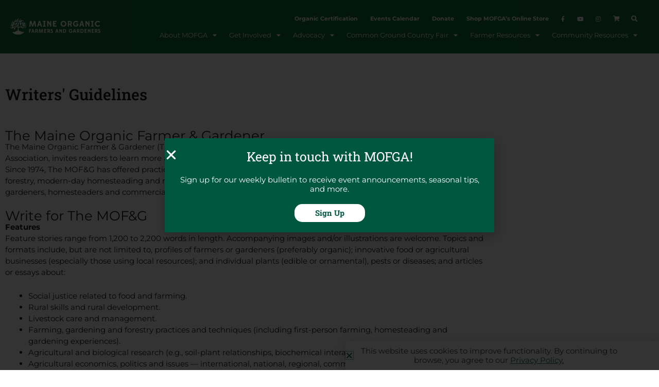

--- FILE ---
content_type: text/html; charset=UTF-8
request_url: https://www.mofga.org/writers-guidelines/
body_size: 41238
content:
<!DOCTYPE html>
<html lang="en-US">
<head>
<meta charset="UTF-8">
<meta name="viewport" content="width=device-width, initial-scale=1">
	<link rel="profile" href="https://gmpg.org/xfn/11"> 
	<!-- Google Tag Manager -->
<script>(function(w,d,s,l,i){w[l]=w[l]||[];w[l].push({'gtm.start':
new Date().getTime(),event:'gtm.js'});var f=d.getElementsByTagName(s)[0],
j=d.createElement(s),dl=l!='dataLayer'?'&l='+l:'';j.async=true;j.src=
'https://www.googletagmanager.com/gtm.js?id='+i+dl;f.parentNode.insertBefore(j,f);
})(window,document,'script','dataLayer','GTM-TKD7QZP');</script>
<!-- End Google Tag Manager --><meta name='robots' content='index, follow, max-image-preview:large, max-snippet:-1, max-video-preview:-1' />

	<!-- This site is optimized with the Yoast SEO plugin v26.7 - https://yoast.com/wordpress/plugins/seo/ -->
	<title>Writers Guidelines | Maine Organic Farmers and Gardeners</title>
<link data-rocket-prefetch href="https://www.gstatic.com" rel="dns-prefetch">
<link data-rocket-prefetch href="https://www.googletagmanager.com" rel="dns-prefetch">
<link data-rocket-prefetch href="https://www.google-analytics.com" rel="dns-prefetch">
<link data-rocket-prefetch href="https://cdn.virtuoussoftware.com" rel="dns-prefetch">
<link data-rocket-prefetch href="https://a.omappapi.com" rel="dns-prefetch">
<link data-rocket-prefetch href="https://www.bugherd.com" rel="dns-prefetch">
<link data-rocket-prefetch href="https://acsbapp.com" rel="dns-prefetch">
<link data-rocket-prefetch href="https://kit.fontawesome.com" rel="dns-prefetch">
<link data-rocket-prefetch href="https://www.google.com" rel="dns-prefetch">
<style id="rocket-critical-css">a,body,div,em,form,h2,h6,html,label,li,p,span,strong,ul{border:0;font-size:100%;font-style:inherit;font-weight:inherit;margin:0;outline:0;padding:0;vertical-align:baseline}html{-webkit-text-size-adjust:100%;-ms-text-size-adjust:100%}body{margin:0}article,header,main,nav,section{display:block}a{background-color:transparent}a,a:visited{text-decoration:none}strong{font-weight:700}img{border:0}input{color:inherit;font:inherit;margin:0}input::-moz-focus-inner{border:0;padding:0}input{line-height:normal}input[type=search]{-webkit-appearance:textfield;box-sizing:content-box}input[type=search]::-webkit-search-cancel-button,input[type=search]::-webkit-search-decoration{-webkit-appearance:none}@media (min-width:544px){.ast-container{max-width:100%}}@media (min-width:768px){.ast-container{max-width:100%}}@media (min-width:992px){.ast-container{max-width:100%}}@media (min-width:1200px){.ast-container{max-width:100%}}.ast-container{margin-left:auto;margin-right:auto;padding-left:20px;padding-right:20px}.ast-container::after{content:"";display:table;clear:both}h2,h6{clear:both}.entry-content h2,h2{color:#808285;font-size:1.7em;line-height:1.3}h6{color:#808285;line-height:1.7;font-size:1.1em}html{box-sizing:border-box}*,:after,:before{box-sizing:inherit}body{color:#808285;background:#fff;font-style:normal}ul{margin:0 0 1.5em 3em}ul{list-style:disc}li>ul{margin-bottom:0;margin-left:1.5em}strong{font-weight:700}em,i{font-style:italic}img{height:auto;max-width:100%}input{color:#808285;font-weight:400;font-size:100%;margin:0;vertical-align:baseline}input{line-height:normal}input[type=search]{color:#666;border:1px solid var(--ast-border-color);border-radius:2px;-webkit-appearance:none}a{color:#4169e1}.screen-reader-text{border:0;clip:rect(1px,1px,1px,1px);height:1px;margin:-1px;overflow:hidden;padding:0;position:absolute;width:1px;word-wrap:normal!important}#primary:after,#primary:before,.ast-container:after,.ast-container:before,.clear:after,.clear:before,.site-content:after,.site-content:before,.site-main:after,.site-main:before{content:"";display:table}#primary:after,.ast-container:after,.clear:after,.site-content:after,.site-main:after{clear:both}body{-webkit-font-smoothing:antialiased;-moz-osx-font-smoothing:grayscale}body:not(.logged-in){position:relative}#page{position:relative}a{text-decoration:none}img{vertical-align:middle}.entry-content h2{margin-bottom:20px}p{margin-bottom:1.75em}input{line-height:1}body{line-height:1.85714285714286}body{background-color:#fff}#page{display:block}#primary{display:block;position:relative;float:left;width:100%}#primary{margin:4em 0}.ast-page-builder-template .site-content>.ast-container{max-width:100%;padding:0}.ast-page-builder-template .site-content #primary{padding:0;margin:0}.ast-page-builder-template .entry-header{margin-top:4em;margin-left:auto;margin-right:auto;padding-left:20px;padding-right:20px}.ast-page-builder-template .entry-header.ast-header-without-markup{margin-top:0;margin-bottom:0}.entry-content>:last-child{margin-bottom:0}body{overflow-x:hidden}input[type=search]{color:#666;padding:.75em;height:auto;border-width:1px;border-style:solid;border-color:var(--ast-border-color);border-radius:2px;background:var(--ast-comment-inputs-background);box-shadow:none;box-sizing:border-box}.page .entry-header{margin-bottom:1.5em}.ast-single-post .entry-header.ast-header-without-markup{margin-bottom:0}.entry-header{margin-bottom:1.2em;word-wrap:break-word}.entry-content{word-wrap:break-word}.entry-content p{margin-bottom:1.6em}.entry-content::after{display:table;clear:both;content:''}:root{--ast-post-nav-space:0;--ast-container-default-xlg-padding:6.67em;--ast-container-default-lg-padding:5.67em;--ast-container-default-slg-padding:4.34em;--ast-container-default-md-padding:3.34em;--ast-container-default-sm-padding:6.67em;--ast-container-default-xs-padding:2.4em;--ast-container-default-xxs-padding:1.4em;--ast-code-block-background:#EEEEEE;--ast-comment-inputs-background:#FAFAFA;--ast-normal-container-width:1170px;--ast-narrow-container-width:750px;--ast-blog-title-font-weight:normal;--ast-blog-meta-weight:inherit;--ast-global-color-primary:var(--ast-global-color-5);--ast-global-color-secondary:var(--ast-global-color-4);--ast-global-color-alternate-background:var(--ast-global-color-7);--ast-global-color-subtle-background:var(--ast-global-color-6)}html{font-size:93.75%}a{color:#0274be}body,input{font-family:-apple-system,BlinkMacSystemFont,Segoe UI,Roboto,Oxygen-Sans,Ubuntu,Cantarell,Helvetica Neue,sans-serif;font-weight:inherit;font-size:15px;font-size:1rem;line-height:var(--ast-body-line-height,inheritem);text-transform:inherit}p,.entry-content p{margin-bottom:inheritem}h2,.entry-content h2,h6{line-height:1.2em;text-transform:inherit}h2,.entry-content h2{font-size:30px;font-size:2rem;line-height:1.3em;text-transform:inherit}h6{font-size:15px;font-size:1rem;line-height:1.25em;text-transform:inherit}body,h2,.entry-content h2,h6{color:#3a3a3a}input{outline:none}.ast-page-builder-template .site-content>.ast-container{max-width:100%;padding:0}.ast-page-builder-template .site .site-content #primary{padding:0;margin:0}.ast-page-builder-template .entry-header.ast-header-without-markup{margin-top:0;margin-bottom:0}.ast-page-builder-template .entry-header{margin-top:4em;margin-left:auto;margin-right:auto;padding-left:20px;padding-right:20px}@media (max-width:921px){#primary{padding:1.5em 0;margin:0}}.elementor-button-wrapper .elementor-button{border-style:solid;text-decoration:none;border-top-width:0;border-right-width:0;border-left-width:0;border-bottom-width:0}body .elementor-button.elementor-size-sm,body .elementor-button{border-top-left-radius:2px;border-top-right-radius:2px;border-bottom-right-radius:2px;border-bottom-left-radius:2px;padding-top:10px;padding-right:40px;padding-bottom:10px;padding-left:40px}.elementor-button-wrapper .elementor-button{border-color:inherit;background-color:inherit}.elementor-button-wrapper .elementor-button,.elementor-button-wrapper .elementor-button:visited{color:inherit}.elementor-button-wrapper .elementor-button{line-height:1em;text-transform:inherit;letter-spacing:inheritpx}.elementor-widget-heading h2.elementor-heading-title{line-height:1.3em}.elementor-widget-heading h6.elementor-heading-title{line-height:1.25em}@media (min-width:544px){.ast-container{max-width:100%}}@media (max-width:921px){h2,.entry-content h2{font-size:25px}}@media (max-width:544px){h2,.entry-content h2{font-size:25px}}@media (max-width:921px){html{font-size:85.5%}}@media (max-width:544px){html{font-size:85.5%}}@media (min-width:922px){.ast-container{max-width:1210px}}@font-face{font-family:"Astra";src:url(https://www.mofga.org/wp-content/themes/astra/assets/fonts/astra.woff) format("woff"),url(https://www.mofga.org/wp-content/themes/astra/assets/fonts/astra.ttf) format("truetype"),url(https://www.mofga.org/wp-content/themes/astra/assets/fonts/astra.svg#astra) format("svg");font-weight:normal;font-style:normal;font-display:swap}:root{--ast-global-color-0:#0170B9;--ast-global-color-1:#3a3a3a;--ast-global-color-2:#3a3a3a;--ast-global-color-3:#4B4F58;--ast-global-color-4:#F5F5F5;--ast-global-color-5:#FFFFFF;--ast-global-color-6:#E5E5E5;--ast-global-color-7:#424242;--ast-global-color-8:#000000}:root{--ast-border-color:#dddddd}h2,.entry-content h2,h6{color:var(--ast-global-color-2)}.elementor-widget-heading .elementor-heading-title{margin:0}.elementor-screen-only,.screen-reader-text{top:0!important}#ast-scroll-top{display:none;position:fixed;text-align:center;z-index:99;width:2.1em;height:2.1em;line-height:2.1;color:#ffffff;border-radius:2px;content:"";outline:inherit}@media (min-width:769px){#ast-scroll-top{content:"769"}}.ast-scroll-to-top-right{right:30px;bottom:30px}#ast-scroll-top{color:#ffffff;background-color:#12703c;font-size:15px;border-top-left-radius:inherit;border-top-right-radius:inherit;border-bottom-right-radius:inherit;border-bottom-left-radius:inherit}.ast-scroll-top-icon::before{content:"\e900";font-family:Astra;text-decoration:inherit}.ast-scroll-top-icon{transform:rotate(180deg)}:root{--e-global-color-astglobalcolor0:#0170B9;--e-global-color-astglobalcolor1:#3a3a3a;--e-global-color-astglobalcolor2:#3a3a3a;--e-global-color-astglobalcolor3:#4B4F58;--e-global-color-astglobalcolor4:#F5F5F5;--e-global-color-astglobalcolor5:#FFFFFF;--e-global-color-astglobalcolor6:#E5E5E5;--e-global-color-astglobalcolor7:#424242;--e-global-color-astglobalcolor8:#000000}:root{--tec-grid-gutter:48px;--tec-grid-gutter-negative:calc(var(--tec-grid-gutter)*-1);--tec-grid-gutter-half:calc(var(--tec-grid-gutter)/2);--tec-grid-gutter-half-negative:calc(var(--tec-grid-gutter-half)*-1);--tec-grid-gutter-small:42px;--tec-grid-gutter-small-negative:calc(var(--tec-grid-gutter-small)*-1);--tec-grid-gutter-small-half:calc(var(--tec-grid-gutter-small)/2);--tec-grid-gutter-small-half-negative:calc(var(--tec-grid-gutter-small-half)*-1);--tec-grid-gutter-page:42px;--tec-grid-gutter-page-small:19.5px;--tec-grid-width-default:1176px;--tec-grid-width-min:320px;--tec-grid-width:calc(var(--tec-grid-width-default) + var(--tec-grid-gutter-page)*2);--tec-grid-width-1-of-2:50%;--tec-grid-width-1-of-3:33.333%;--tec-grid-width-1-of-4:25%;--tec-grid-width-1-of-5:20%;--tec-grid-width-1-of-7:14.285%;--tec-grid-width-1-of-8:12.5%;--tec-grid-width-1-of-9:11.111%;--tec-spacer-0:4px;--tec-spacer-1:8px;--tec-spacer-2:12px;--tec-spacer-3:16px;--tec-spacer-4:20px;--tec-spacer-5:24px;--tec-spacer-6:28px;--tec-spacer-7:32px;--tec-spacer-8:40px;--tec-spacer-9:48px;--tec-spacer-10:56px;--tec-spacer-11:64px;--tec-spacer-12:80px;--tec-spacer-13:96px;--tec-spacer-14:160px;--tec-z-index-spinner-container:100;--tec-z-index-views-selector:30;--tec-z-index-dropdown:30;--tec-z-index-events-bar-button:20;--tec-z-index-search:10;--tec-z-index-filters:9;--tec-z-index-scroller:7;--tec-z-index-week-event-hover:5;--tec-z-index-map-event-hover:5;--tec-z-index-map-event-hover-actions:6;--tec-z-index-multiday-event:5;--tec-z-index-multiday-event-bar:2;--tec-color-text-primary:#141827;--tec-color-text-primary-light:rgba(20,24,39,.62);--tec-color-text-secondary:#5d5d5d;--tec-color-text-disabled:#d5d5d5;--tec-color-text-events-title:var(--tec-color-text-primary);--tec-color-text-event-title:var(--tec-color-text-events-title);--tec-color-text-event-date:var(--tec-color-text-primary);--tec-color-text-secondary-event-date:var(--tec-color-text-secondary);--tec-color-icon-primary:#5d5d5d;--tec-color-icon-primary-alt:#757575;--tec-color-icon-secondary:#bababa;--tec-color-icon-active:#141827;--tec-color-icon-disabled:#d5d5d5;--tec-color-icon-focus:#334aff;--tec-color-icon-error:#da394d;--tec-color-event-icon:#141827;--tec-color-event-icon-hover:#334aff;--tec-color-accent-primary:#334aff;--tec-color-accent-primary-hover:rgba(51,74,255,.8);--tec-color-accent-primary-active:rgba(51,74,255,.9);--tec-color-accent-primary-background:rgba(51,74,255,.07);--tec-color-accent-secondary:#141827;--tec-color-accent-secondary-hover:rgba(20,24,39,.8);--tec-color-accent-secondary-active:rgba(20,24,39,.9);--tec-color-accent-secondary-background:rgba(20,24,39,.07);--tec-color-button-primary:var(--tec-color-accent-primary);--tec-color-button-primary-hover:var(--tec-color-accent-primary-hover);--tec-color-button-primary-active:var(--tec-color-accent-primary-active);--tec-color-button-primary-background:var(--tec-color-accent-primary-background);--tec-color-button-secondary:var(--tec-color-accent-secondary);--tec-color-button-secondary-hover:var(--tec-color-accent-secondary-hover);--tec-color-button-secondary-active:var(--tec-color-accent-secondary-active);--tec-color-button-secondary-background:var(--tec-color-accent-secondary-background);--tec-color-link-primary:var(--tec-color-text-primary);--tec-color-link-accent:var(--tec-color-accent-primary);--tec-color-link-accent-hover:rgba(51,74,255,.8);--tec-color-border-default:#d5d5d5;--tec-color-border-secondary:#e4e4e4;--tec-color-border-tertiary:#7d7d7d;--tec-color-border-hover:#5d5d5d;--tec-color-border-active:#141827;--tec-color-background:#fff;--tec-color-background-events:transparent;--tec-color-background-transparent:hsla(0,0%,100%,.6);--tec-color-background-secondary:#f7f6f6;--tec-color-background-messages:rgba(20,24,39,.07);--tec-color-background-secondary-hover:#f0eeee;--tec-color-background-error:rgba(218,57,77,.08);--tec-color-box-shadow:rgba(0,0,0,.14);--tec-color-box-shadow-secondary:rgba(0,0,0,.1);--tec-color-scroll-track:rgba(0,0,0,.25);--tec-color-scroll-bar:rgba(0,0,0,.5);--tec-color-background-primary-multiday:rgba(51,74,255,.24);--tec-color-background-primary-multiday-hover:rgba(51,74,255,.34);--tec-color-background-secondary-multiday:rgba(20,24,39,.24);--tec-color-background-secondary-multiday-hover:rgba(20,24,39,.34);--tec-color-accent-primary-week-event:rgba(51,74,255,.1);--tec-color-accent-primary-week-event-hover:rgba(51,74,255,.2);--tec-color-accent-primary-week-event-featured:rgba(51,74,255,.04);--tec-color-accent-primary-week-event-featured-hover:rgba(51,74,255,.14);--tec-color-background-secondary-datepicker:var(--tec-color-background-secondary);--tec-color-accent-primary-background-datepicker:var(--tec-color-accent-primary-background)}:root{--tec-grid-gutter:48px;--tec-grid-gutter-negative:calc(var(--tec-grid-gutter)*-1);--tec-grid-gutter-half:calc(var(--tec-grid-gutter)/2);--tec-grid-gutter-half-negative:calc(var(--tec-grid-gutter-half)*-1);--tec-grid-gutter-small:42px;--tec-grid-gutter-small-negative:calc(var(--tec-grid-gutter-small)*-1);--tec-grid-gutter-small-half:calc(var(--tec-grid-gutter-small)/2);--tec-grid-gutter-small-half-negative:calc(var(--tec-grid-gutter-small-half)*-1);--tec-grid-gutter-page:42px;--tec-grid-gutter-page-small:19.5px;--tec-grid-width-default:1176px;--tec-grid-width-min:320px;--tec-grid-width:calc(var(--tec-grid-width-default) + var(--tec-grid-gutter-page)*2);--tec-grid-width-1-of-2:50%;--tec-grid-width-1-of-3:33.333%;--tec-grid-width-1-of-4:25%;--tec-grid-width-1-of-5:20%;--tec-grid-width-1-of-7:14.285%;--tec-grid-width-1-of-8:12.5%;--tec-grid-width-1-of-9:11.111%;--tec-spacer-0:4px;--tec-spacer-1:8px;--tec-spacer-2:12px;--tec-spacer-3:16px;--tec-spacer-4:20px;--tec-spacer-5:24px;--tec-spacer-6:28px;--tec-spacer-7:32px;--tec-spacer-8:40px;--tec-spacer-9:48px;--tec-spacer-10:56px;--tec-spacer-11:64px;--tec-spacer-12:80px;--tec-spacer-13:96px;--tec-spacer-14:160px;--tec-z-index-spinner-container:100;--tec-z-index-views-selector:30;--tec-z-index-dropdown:30;--tec-z-index-events-bar-button:20;--tec-z-index-search:10;--tec-z-index-filters:9;--tec-z-index-scroller:7;--tec-z-index-week-event-hover:5;--tec-z-index-map-event-hover:5;--tec-z-index-map-event-hover-actions:6;--tec-z-index-multiday-event:5;--tec-z-index-multiday-event-bar:2;--tec-color-text-primary:#141827;--tec-color-text-primary-light:rgba(20,24,39,.62);--tec-color-text-secondary:#5d5d5d;--tec-color-text-disabled:#d5d5d5;--tec-color-text-events-title:var(--tec-color-text-primary);--tec-color-text-event-title:var(--tec-color-text-events-title);--tec-color-text-event-date:var(--tec-color-text-primary);--tec-color-text-secondary-event-date:var(--tec-color-text-secondary);--tec-color-icon-primary:#5d5d5d;--tec-color-icon-primary-alt:#757575;--tec-color-icon-secondary:#bababa;--tec-color-icon-active:#141827;--tec-color-icon-disabled:#d5d5d5;--tec-color-icon-focus:#334aff;--tec-color-icon-error:#da394d;--tec-color-event-icon:#141827;--tec-color-event-icon-hover:#334aff;--tec-color-accent-primary:#334aff;--tec-color-accent-primary-hover:rgba(51,74,255,.8);--tec-color-accent-primary-active:rgba(51,74,255,.9);--tec-color-accent-primary-background:rgba(51,74,255,.07);--tec-color-accent-secondary:#141827;--tec-color-accent-secondary-hover:rgba(20,24,39,.8);--tec-color-accent-secondary-active:rgba(20,24,39,.9);--tec-color-accent-secondary-background:rgba(20,24,39,.07);--tec-color-button-primary:var(--tec-color-accent-primary);--tec-color-button-primary-hover:var(--tec-color-accent-primary-hover);--tec-color-button-primary-active:var(--tec-color-accent-primary-active);--tec-color-button-primary-background:var(--tec-color-accent-primary-background);--tec-color-button-secondary:var(--tec-color-accent-secondary);--tec-color-button-secondary-hover:var(--tec-color-accent-secondary-hover);--tec-color-button-secondary-active:var(--tec-color-accent-secondary-active);--tec-color-button-secondary-background:var(--tec-color-accent-secondary-background);--tec-color-link-primary:var(--tec-color-text-primary);--tec-color-link-accent:var(--tec-color-accent-primary);--tec-color-link-accent-hover:rgba(51,74,255,.8);--tec-color-border-default:#d5d5d5;--tec-color-border-secondary:#e4e4e4;--tec-color-border-tertiary:#7d7d7d;--tec-color-border-hover:#5d5d5d;--tec-color-border-active:#141827;--tec-color-background:#fff;--tec-color-background-events:transparent;--tec-color-background-transparent:hsla(0,0%,100%,.6);--tec-color-background-secondary:#f7f6f6;--tec-color-background-messages:rgba(20,24,39,.07);--tec-color-background-secondary-hover:#f0eeee;--tec-color-background-error:rgba(218,57,77,.08);--tec-color-box-shadow:rgba(0,0,0,.14);--tec-color-box-shadow-secondary:rgba(0,0,0,.1);--tec-color-scroll-track:rgba(0,0,0,.25);--tec-color-scroll-bar:rgba(0,0,0,.5);--tec-color-background-primary-multiday:rgba(51,74,255,.24);--tec-color-background-primary-multiday-hover:rgba(51,74,255,.34);--tec-color-background-secondary-multiday:rgba(20,24,39,.24);--tec-color-background-secondary-multiday-hover:rgba(20,24,39,.34);--tec-color-accent-primary-week-event:rgba(51,74,255,.1);--tec-color-accent-primary-week-event-hover:rgba(51,74,255,.2);--tec-color-accent-primary-week-event-featured:rgba(51,74,255,.04);--tec-color-accent-primary-week-event-featured-hover:rgba(51,74,255,.14);--tec-color-background-secondary-datepicker:var(--tec-color-background-secondary);--tec-color-accent-primary-background-datepicker:var(--tec-color-accent-primary-background);--tec-border-radius-default:4px;--tec-border-width-week-event:2px;--tec-box-shadow-default:0 2px 5px 0 var(--tec-color-box-shadow);--tec-box-shadow-tooltip:0 2px 12px 0 var(--tec-color-box-shadow);--tec-box-shadow-card:0 1px 6px 2px var(--tec-color-box-shadow);--tec-box-shadow-multiday:16px 6px 6px -2px var(--tec-color-box-shadow-secondary);--tec-form-color-background:var(--tec-color-background);--tec-form-color-border-default:var(--tec-color-text-primary);--tec-form-color-border-active:var(--tec-color-accent-secondary);--tec-form-color-border-secondary:var(--tec-color-border-tertiary);--tec-form-color-accent-primary:var(--tec-color-accent-primary);--tec-form-box-shadow-default:var(--tec-box-shadow-default);--tec-opacity-background:0.07;--tec-opacity-select-highlighted:0.3;--tec-opacity-icon-hover:0.8;--tec-opacity-icon-active:0.9;--tec-opacity-default:1;--tec-font-family-sans-serif:"Helvetica Neue",Helvetica,-apple-system,BlinkMacSystemFont,Roboto,Arial,sans-serif;--tec-font-weight-regular:400;--tec-font-weight-bold:700;--tec-font-size-0:11px;--tec-font-size-1:12px;--tec-font-size-2:14px;--tec-font-size-3:16px;--tec-font-size-4:18px;--tec-font-size-5:20px;--tec-font-size-6:22px;--tec-font-size-7:24px;--tec-font-size-8:28px;--tec-font-size-9:32px;--tec-font-size-10:42px;--tec-line-height-0:1.38;--tec-line-height-1:1.42;--tec-line-height-2:1.5;--tec-line-height-3:1.62}@media all and (max-width:768px){#content:before{content:""}}#content:before{content:"921";position:absolute;overflow:hidden;opacity:0;visibility:hidden}@media (min-width:922px){.ast-container{max-width:1210px}}@media (min-width:993px){.ast-container{max-width:1210px}}@media (min-width:1201px){.ast-container{max-width:1210px}}.elementor-screen-only,.screen-reader-text{height:1px;margin:-1px;overflow:hidden;padding:0;position:absolute;top:-10000em;width:1px;clip:rect(0,0,0,0);border:0}.elementor *,.elementor :after,.elementor :before{box-sizing:border-box}.elementor a{box-shadow:none;text-decoration:none}.elementor img{border:none;border-radius:0;box-shadow:none;height:auto;max-width:100%}.elementor-widget-wrap .elementor-element.elementor-widget__width-auto,.elementor-widget-wrap .elementor-element.elementor-widget__width-initial{max-width:100%}@media (max-width:1024px){.elementor-widget-wrap .elementor-element.elementor-widget-tablet__width-auto{max-width:100%}}@media (max-width:767px){.elementor-widget-wrap .elementor-element.elementor-widget-mobile__width-auto{max-width:100%}}.elementor-element{--flex-direction:initial;--flex-wrap:initial;--justify-content:initial;--align-items:initial;--align-content:initial;--gap:initial;--flex-basis:initial;--flex-grow:initial;--flex-shrink:initial;--order:initial;--align-self:initial;align-self:var(--align-self);flex-basis:var(--flex-basis);flex-grow:var(--flex-grow);flex-shrink:var(--flex-shrink);order:var(--order)}.elementor-align-center{text-align:center}.elementor-align-center .elementor-button{width:auto}:root{--page-title-display:block}.elementor-section{position:relative}.elementor-section .elementor-container{display:flex;margin-left:auto;margin-right:auto;position:relative}@media (max-width:1024px){.elementor-section .elementor-container{flex-wrap:wrap}}.elementor-section.elementor-section-boxed>.elementor-container{max-width:1140px}.elementor-section.elementor-section-items-middle>.elementor-container{align-items:center}.elementor-widget-wrap{align-content:flex-start;flex-wrap:wrap;position:relative;width:100%}.elementor:not(.elementor-bc-flex-widget) .elementor-widget-wrap{display:flex}.elementor-widget-wrap>.elementor-element{width:100%}.elementor-widget{position:relative}.elementor-widget:not(:last-child){margin-bottom:var(--kit-widget-spacing,20px)}.elementor-widget:not(:last-child).elementor-widget__width-auto{margin-bottom:0}.elementor-column{display:flex;min-height:1px;position:relative}.elementor-column-gap-default>.elementor-column>.elementor-element-populated{padding:10px}@media (min-width:768px){.elementor-column.elementor-col-50{width:50%}.elementor-column.elementor-col-100{width:100%}}@media (max-width:767px){.elementor-column{width:100%}}@media (prefers-reduced-motion:no-preference){html{scroll-behavior:smooth}}.elementor-heading-title{line-height:1;margin:0;padding:0}.elementor-button{background-color:#69727d;border-radius:3px;color:#fff;display:inline-block;font-size:15px;line-height:1;padding:12px 24px;fill:#fff;text-align:center}.elementor-button:visited{color:#fff}.elementor-button-content-wrapper{display:flex;flex-direction:row;gap:5px;justify-content:center}.elementor-button-text{display:inline-block}.elementor-button span{text-decoration:inherit}.elementor-icon{color:#69727d;display:inline-block;font-size:50px;line-height:1;text-align:center}.elementor-icon i{display:block;height:1em;position:relative;width:1em}.elementor-icon i:before{left:50%;position:absolute;transform:translateX(-50%)}@media (max-width:767px){.elementor .elementor-hidden-mobile{display:none}}@media (min-width:768px) and (max-width:1024px){.elementor .elementor-hidden-tablet{display:none}}@media (min-width:1025px) and (max-width:99999px){.elementor .elementor-hidden-desktop{display:none}}.elementor-widget-image{text-align:center}.elementor-widget-image a{display:inline-block}.elementor-widget-image a img[src$=".svg"]{width:48px}.elementor-widget-image img{display:inline-block;vertical-align:middle}.elementor-item:after,.elementor-item:before{display:block;position:absolute}.elementor-item:not(:hover):not(:focus):not(.elementor-item-active):not(.highlighted):after,.elementor-item:not(:hover):not(:focus):not(.elementor-item-active):not(.highlighted):before{opacity:0}.e--pointer-underline .elementor-item:after,.e--pointer-underline .elementor-item:before{background-color:#3f444b;height:3px;left:0;width:100%;z-index:2}.e--pointer-underline .elementor-item:after{bottom:0;content:""}.elementor-nav-menu--main .elementor-nav-menu a{padding:13px 20px}.elementor-nav-menu--main .elementor-nav-menu ul{border-style:solid;border-width:0;padding:0;position:absolute;width:12em}.elementor-nav-menu--layout-horizontal{display:flex}.elementor-nav-menu--layout-horizontal .elementor-nav-menu{display:flex;flex-wrap:wrap}.elementor-nav-menu--layout-horizontal .elementor-nav-menu a{flex-grow:1;white-space:nowrap}.elementor-nav-menu--layout-horizontal .elementor-nav-menu>li{display:flex}.elementor-nav-menu--layout-horizontal .elementor-nav-menu>li ul{top:100%!important}.elementor-nav-menu--layout-horizontal .elementor-nav-menu>li:not(:first-child)>a{margin-inline-start:var(--e-nav-menu-horizontal-menu-item-margin)}.elementor-nav-menu--layout-horizontal .elementor-nav-menu>li:not(:first-child)>ul{left:var(--e-nav-menu-horizontal-menu-item-margin)!important}.elementor-nav-menu--layout-horizontal .elementor-nav-menu>li:not(:last-child)>a{margin-inline-end:var(--e-nav-menu-horizontal-menu-item-margin)}.elementor-nav-menu--layout-horizontal .elementor-nav-menu>li:not(:last-child):after{align-self:center;border-color:var(--e-nav-menu-divider-color,#000);border-left-style:var(--e-nav-menu-divider-style,solid);border-left-width:var(--e-nav-menu-divider-width,2px);content:var(--e-nav-menu-divider-content,none);height:var(--e-nav-menu-divider-height,35%)}.elementor-nav-menu__align-end .elementor-nav-menu{justify-content:flex-end;margin-inline-start:auto}.elementor-widget-nav-menu .elementor-widget-container{display:flex;flex-direction:column}.elementor-nav-menu{position:relative;z-index:2}.elementor-nav-menu:after{clear:both;content:" ";display:block;font:0/0 serif;height:0;overflow:hidden;visibility:hidden}.elementor-nav-menu,.elementor-nav-menu li,.elementor-nav-menu ul{display:block;line-height:normal;list-style:none;margin:0;padding:0}.elementor-nav-menu ul{display:none}.elementor-nav-menu ul ul a{border-left:16px solid transparent}.elementor-nav-menu a,.elementor-nav-menu li{position:relative}.elementor-nav-menu li{border-width:0}.elementor-nav-menu a{align-items:center;display:flex}.elementor-nav-menu a{line-height:20px;padding:10px 20px}.elementor-nav-menu--dropdown{background-color:#fff;font-size:13px}.elementor-nav-menu--dropdown-none .elementor-nav-menu--dropdown{display:none}.elementor-nav-menu--dropdown.elementor-nav-menu__container{margin-top:10px;overflow-x:hidden;overflow-y:auto;transform-origin:top}.elementor-nav-menu--dropdown.elementor-nav-menu__container .elementor-sub-item{font-size:.85em}.elementor-nav-menu--dropdown a{color:#33373d}ul.elementor-nav-menu--dropdown a{border-inline-start:8px solid transparent;text-shadow:none}@media (max-width:1024px){.elementor-nav-menu--dropdown-tablet .elementor-nav-menu--main{display:none}}@media (min-width:1025px){.elementor-nav-menu--dropdown-tablet .elementor-nav-menu--dropdown{display:none}.elementor-nav-menu--dropdown-tablet nav.elementor-nav-menu--dropdown.elementor-nav-menu__container{overflow-y:hidden}}.elementor-search-form{display:block}.elementor-search-form input[type=search]{-webkit-appearance:none;-moz-appearance:none;background:none;border:0;display:inline-block;font-size:15px;line-height:1;margin:0;min-width:0;padding:0;vertical-align:middle;white-space:normal}.elementor-search-form__container{border:0 solid transparent;display:flex;min-height:50px;overflow:hidden}.elementor-search-form__container:not(.elementor-search-form--full-screen){background:#f1f2f3}.elementor-search-form__input{color:#3f444b;flex-basis:100%}.elementor-search-form__input::-moz-placeholder{color:inherit;font-family:inherit;opacity:.6}.elementor-search-form--skin-full_screen .elementor-search-form input[type=search].elementor-search-form__input{border:solid #fff;border-width:0 0 1px;color:#fff;font-size:50px;line-height:1.5;text-align:center}.elementor-search-form--skin-full_screen .elementor-search-form__toggle{color:var(--e-search-form-toggle-color,#33373d);display:inline-block;font-size:var(--e-search-form-toggle-size,33px);vertical-align:middle}.elementor-search-form--skin-full_screen .elementor-search-form__toggle i{background-color:var(--e-search-form-toggle-background-color,rgba(0,0,0,.05));border-color:var(--e-search-form-toggle-color,#33373d);border-radius:var(--e-search-form-toggle-border-radius,3px);border-style:solid;border-width:var(--e-search-form-toggle-border-width,0);display:block;height:var(--e-search-form-toggle-size,33px);position:relative;width:var(--e-search-form-toggle-size,33px)}.elementor-search-form--skin-full_screen .elementor-search-form__toggle i:before{left:50%;position:absolute;top:50%;transform:translate(-50%,-50%)}.elementor-search-form--skin-full_screen .elementor-search-form__toggle i:before{font-size:var(--e-search-form-toggle-icon-size,.55em)}.elementor-search-form--skin-full_screen .elementor-search-form__container{align-items:center;background-color:rgba(0,0,0,.8);bottom:0;height:100vh;left:0;padding:0 15%;position:fixed;right:0;top:0;z-index:9998}.elementor-search-form--skin-full_screen .elementor-search-form__container:not(.elementor-search-form--full-screen){opacity:0;overflow:hidden;transform:scale(0)}.elementor-search-form--skin-full_screen .elementor-search-form__container:not(.elementor-search-form--full-screen) .dialog-lightbox-close-button{display:none}.elementor-column .elementor-spacer-inner{height:var(--spacer-size)}[data-elementor-type=popup]:not(.elementor-edit-area){display:none}@font-face{font-display:swap;font-family:eicons;src:url(https://www.mofga.org/wp-content/plugins/elementor/assets/lib/eicons/fonts/eicons.eot?5.34.0);src:url(https://www.mofga.org/wp-content/plugins/elementor/assets/lib/eicons/fonts/eicons.eot?5.34.0#iefix) format("embedded-opentype"),url(https://www.mofga.org/wp-content/plugins/elementor/assets/lib/eicons/fonts/eicons.woff2?5.34.0) format("woff2"),url(https://www.mofga.org/wp-content/plugins/elementor/assets/lib/eicons/fonts/eicons.woff?5.34.0) format("woff"),url(https://www.mofga.org/wp-content/plugins/elementor/assets/lib/eicons/fonts/eicons.ttf?5.34.0) format("truetype"),url(https://www.mofga.org/wp-content/plugins/elementor/assets/lib/eicons/fonts/eicons.svg?5.34.0#eicon) format("svg");font-weight:400;font-style:normal}[class^=eicon]{display:inline-block;font-family:eicons;font-size:inherit;font-weight:400;font-style:normal;font-variant:normal;line-height:1;text-rendering:auto;-webkit-font-smoothing:antialiased;-moz-osx-font-smoothing:grayscale}.eicon-close:before{content:"\e87f"}.elementor-kit-37{--e-global-color-primary:#12703C;--e-global-color-secondary:#171A19;--e-global-color-text:#00573F;--e-global-color-accent:#8C8985;--e-global-color-1fe2607b:#3E3E3E;--e-global-color-f5ed959:#D7D2CB;--e-global-color-01bec5a:#FFFFFF;--e-global-typography-primary-font-size:38px;--e-global-typography-secondary-font-size:30px;--e-global-typography-text-font-size:26px;--e-global-typography-accent-font-size:22px;--e-global-typography-f4c1f51-font-size:28px;--e-global-typography-88e5692-font-size:20px;--e-global-typography-d914a6b-font-size:18px;color:var(--e-global-color-1fe2607b);font-family:"Montserrat",Sans-serif;font-size:15px;line-height:1.5em}.elementor-kit-37 a{color:var(--e-global-color-primary)}.elementor-kit-37 h2{color:var(--e-global-color-secondary);font-size:var(--e-global-typography-secondary-font-size)}.elementor-section.elementor-section-boxed>.elementor-container{max-width:1170px}.elementor-widget:not(:last-child){margin-block-end:20px}.elementor-element{--widgets-spacing:20px 20px;--widgets-spacing-row:20px;--widgets-spacing-column:20px}@media (max-width:1024px){.elementor-kit-37 h2{font-size:var(--e-global-typography-secondary-font-size)}.elementor-section.elementor-section-boxed>.elementor-container{max-width:1024px}}@media (max-width:767px){.elementor-kit-37 h2{font-size:var(--e-global-typography-secondary-font-size)}.elementor-section.elementor-section-boxed>.elementor-container{max-width:767px}}form input[type=search]::-webkit-input-placeholder{opacity:.5}nav ul li.menu-item ul.sub-menu:before{content:"";display:block;position:absolute;width:100%}.fab{font-family:'Font Awesome 5 Brands';font-weight:400}input::-webkit-inner-spin-button,input::-webkit-outer-spin-button{-webkit-appearance:none;-moz-appearance:none;appearance:none;margin:0}@font-face{font-family:'Font Awesome 5 Brands';font-style:normal;font-weight:400;font-display:swap;src:url(https://www.mofga.org/wp-content/plugins/elementor/assets/lib/font-awesome/webfonts/fa-brands-400.eot);src:url(https://www.mofga.org/wp-content/plugins/elementor/assets/lib/font-awesome/webfonts/fa-brands-400.eot?#iefix) format("embedded-opentype"),url(https://www.mofga.org/wp-content/plugins/elementor/assets/lib/font-awesome/webfonts/fa-brands-400.woff2) format("woff2"),url(https://www.mofga.org/wp-content/plugins/elementor/assets/lib/font-awesome/webfonts/fa-brands-400.woff) format("woff"),url(https://www.mofga.org/wp-content/plugins/elementor/assets/lib/font-awesome/webfonts/fa-brands-400.ttf) format("truetype"),url(https://www.mofga.org/wp-content/plugins/elementor/assets/lib/font-awesome/webfonts/fa-brands-400.svg#fontawesome) format("svg")}.fab{font-family:'Font Awesome 5 Brands';font-weight:400}.fas,.fab{-moz-osx-font-smoothing:grayscale;-webkit-font-smoothing:antialiased;display:inline-block;font-style:normal;font-variant:normal;text-rendering:auto;line-height:1}.fa-bars:before{content:"\f0c9"}.fa-facebook-f:before{content:"\f39e"}.fa-instagram:before{content:"\f16d"}.fa-search:before{content:"\f002"}.fa-shopping-cart:before{content:"\f07a"}.fa-youtube:before{content:"\f167"}@font-face{font-family:'Font Awesome 5 Free';font-style:normal;font-weight:900;font-display:swap;src:url(https://www.mofga.org/wp-content/plugins/elementor/assets/lib/font-awesome/webfonts/fa-solid-900.eot);src:url(https://www.mofga.org/wp-content/plugins/elementor/assets/lib/font-awesome/webfonts/fa-solid-900.eot?#iefix) format("embedded-opentype"),url(https://www.mofga.org/wp-content/plugins/elementor/assets/lib/font-awesome/webfonts/fa-solid-900.woff2) format("woff2"),url(https://www.mofga.org/wp-content/plugins/elementor/assets/lib/font-awesome/webfonts/fa-solid-900.woff) format("woff"),url(https://www.mofga.org/wp-content/plugins/elementor/assets/lib/font-awesome/webfonts/fa-solid-900.ttf) format("truetype"),url(https://www.mofga.org/wp-content/plugins/elementor/assets/lib/font-awesome/webfonts/fa-solid-900.svg#fontawesome) format("svg")}.fas{font-family:'Font Awesome 5 Free';font-weight:900}.fab,.fas{-moz-osx-font-smoothing:grayscale;-webkit-font-smoothing:antialiased;display:inline-block;font-style:normal;font-variant:normal;text-rendering:auto;line-height:1}.fa-bars:before{content:"\f0c9"}.fa-facebook-f:before{content:"\f39e"}.fa-instagram:before{content:"\f16d"}.fa-search:before{content:"\f002"}.fa-shopping-cart:before{content:"\f07a"}.fa-youtube:before{content:"\f167"}@font-face{font-family:"Font Awesome 5 Brands";font-style:normal;font-weight:400;font-display:swap;src:url(https://www.mofga.org/wp-content/plugins/elementor/assets/lib/font-awesome/webfonts/fa-brands-400.eot);src:url(https://www.mofga.org/wp-content/plugins/elementor/assets/lib/font-awesome/webfonts/fa-brands-400.eot?#iefix) format("embedded-opentype"),url(https://www.mofga.org/wp-content/plugins/elementor/assets/lib/font-awesome/webfonts/fa-brands-400.woff2) format("woff2"),url(https://www.mofga.org/wp-content/plugins/elementor/assets/lib/font-awesome/webfonts/fa-brands-400.woff) format("woff"),url(https://www.mofga.org/wp-content/plugins/elementor/assets/lib/font-awesome/webfonts/fa-brands-400.ttf) format("truetype"),url(https://www.mofga.org/wp-content/plugins/elementor/assets/lib/font-awesome/webfonts/fa-brands-400.svg#fontawesome) format("svg")}.fab{font-family:"Font Awesome 5 Brands"}@font-face{font-family:"Font Awesome 5 Free";font-style:normal;font-weight:400;font-display:swap;src:url(https://www.mofga.org/wp-content/plugins/elementor/assets/lib/font-awesome/webfonts/fa-regular-400.eot);src:url(https://www.mofga.org/wp-content/plugins/elementor/assets/lib/font-awesome/webfonts/fa-regular-400.eot?#iefix) format("embedded-opentype"),url(https://www.mofga.org/wp-content/plugins/elementor/assets/lib/font-awesome/webfonts/fa-regular-400.woff2) format("woff2"),url(https://www.mofga.org/wp-content/plugins/elementor/assets/lib/font-awesome/webfonts/fa-regular-400.woff) format("woff"),url(https://www.mofga.org/wp-content/plugins/elementor/assets/lib/font-awesome/webfonts/fa-regular-400.ttf) format("truetype"),url(https://www.mofga.org/wp-content/plugins/elementor/assets/lib/font-awesome/webfonts/fa-regular-400.svg#fontawesome) format("svg")}.fab{font-weight:400}@font-face{font-family:"Font Awesome 5 Free";font-style:normal;font-weight:900;font-display:swap;src:url(https://www.mofga.org/wp-content/plugins/elementor/assets/lib/font-awesome/webfonts/fa-solid-900.eot);src:url(https://www.mofga.org/wp-content/plugins/elementor/assets/lib/font-awesome/webfonts/fa-solid-900.eot?#iefix) format("embedded-opentype"),url(https://www.mofga.org/wp-content/plugins/elementor/assets/lib/font-awesome/webfonts/fa-solid-900.woff2) format("woff2"),url(https://www.mofga.org/wp-content/plugins/elementor/assets/lib/font-awesome/webfonts/fa-solid-900.woff) format("woff"),url(https://www.mofga.org/wp-content/plugins/elementor/assets/lib/font-awesome/webfonts/fa-solid-900.ttf) format("truetype"),url(https://www.mofga.org/wp-content/plugins/elementor/assets/lib/font-awesome/webfonts/fa-solid-900.svg#fontawesome) format("svg")}.fas{font-family:"Font Awesome 5 Free"}.fas{font-weight:900}.elementor-76051 .elementor-element.elementor-element-0d53461>.elementor-container{max-width:960px}.elementor-76051 .elementor-element.elementor-element-0d53461{padding:25px 0px 0px 0px}.elementor-76051 .elementor-element.elementor-element-bae67db>.elementor-widget-container{margin:0px 0px 20px 0px}.elementor-76051 .elementor-element.elementor-element-bae67db{text-align:left}.elementor-76051 .elementor-element.elementor-element-bae67db .elementor-heading-title{font-family:"Roboto Slab",Sans-serif;font-weight:500;color:var(--e-global-color-secondary)}.elementor-76051 .elementor-element.elementor-element-e19c2c7>.elementor-container{max-width:960px}.elementor-27792 .elementor-element.elementor-element-9f474a0>.elementor-container>.elementor-column>.elementor-widget-wrap{align-content:center;align-items:center}.elementor-27792 .elementor-element.elementor-element-9f474a0:not(.elementor-motion-effects-element-type-background){background-color:#12703C}.elementor-27792 .elementor-element.elementor-element-9f474a0{padding:10px 20px 10px 20px}.elementor-27792 .elementor-element.elementor-element-06550cb.elementor-column.elementor-element[data-element_type="column"]>.elementor-widget-wrap.elementor-element-populated{align-content:center;align-items:center}.elementor-27792 .elementor-element.elementor-element-06550cb>.elementor-element-populated{padding:0px 0px 0px 0px}.elementor-27792 .elementor-element.elementor-element-87bebe3{width:auto;max-width:auto;align-self:center;text-align:left}.elementor-27792 .elementor-element.elementor-element-87bebe3 img{width:388px}.elementor-27792 .elementor-element.elementor-element-bbb2998>.elementor-widget-container{margin:0px 35px 0px 0px}.elementor-27792 .elementor-element.elementor-element-bbb2998 .elementor-nav-menu .elementor-item{font-size:13px;font-weight:700}.elementor-27792 .elementor-element.elementor-element-bbb2998 .elementor-nav-menu--main .elementor-item{color:var(--e-global-color-01bec5a);fill:var(--e-global-color-01bec5a);padding-left:12px;padding-right:12px}.elementor-27792 .elementor-element.elementor-element-bbb2998 .e--pointer-underline .elementor-item:after{height:0px}.elementor-27792 .elementor-element.elementor-element-bbb2998 .elementor-nav-menu--dropdown a{color:var(--e-global-color-1fe2607b)}.elementor-27792 .elementor-element.elementor-element-767abec{width:auto;max-width:auto}.elementor-27792 .elementor-element.elementor-element-767abec .elementor-search-form{text-align:center}.elementor-27792 .elementor-element.elementor-element-767abec .elementor-search-form__toggle{--e-search-form-toggle-size:26px;--e-search-form-toggle-color:#FFFFFF;--e-search-form-toggle-background-color:#FFFFFF00}.elementor-27792 .elementor-element.elementor-element-767abec.elementor-search-form--skin-full_screen .elementor-search-form__container{background-color:#FFFFFFF2}.elementor-27792 .elementor-element.elementor-element-767abec .elementor-search-form__input,.elementor-27792 .elementor-element.elementor-element-767abec.elementor-search-form--skin-full_screen input[type="search"].elementor-search-form__input{color:var(--e-global-color-1fe2607b);fill:var(--e-global-color-1fe2607b)}.elementor-27792 .elementor-element.elementor-element-767abec.elementor-search-form--skin-full_screen input[type="search"].elementor-search-form__input{border-color:var(--e-global-color-f5ed959)}.elementor-27792 .elementor-element.elementor-element-482360e .elementor-nav-menu .elementor-item{font-size:15px;font-weight:400}.elementor-27792 .elementor-element.elementor-element-482360e .elementor-nav-menu--main .elementor-item{color:var(--e-global-color-01bec5a);fill:var(--e-global-color-01bec5a);padding-left:12px;padding-right:12px}.elementor-27792 .elementor-element.elementor-element-482360e .e--pointer-underline .elementor-item:after{height:0px}.elementor-27792 .elementor-element.elementor-element-482360e .elementor-nav-menu--dropdown a{color:var(--e-global-color-1fe2607b)}.elementor-27792 .elementor-element.elementor-element-dc16387{width:auto;max-width:auto}.elementor-27792 .elementor-element.elementor-element-dc16387>.elementor-widget-container{margin:0px 0px 0px 0px}.elementor-27792 .elementor-element.elementor-element-dc16387 .elementor-icon-wrapper{text-align:center}.elementor-27792 .elementor-element.elementor-element-dc16387.elementor-view-default .elementor-icon{color:var(--e-global-color-01bec5a);border-color:var(--e-global-color-01bec5a)}.elementor-27792 .elementor-element.elementor-element-dc16387 .elementor-icon{font-size:23px}.elementor-location-header:before,.elementor-location-footer:before{content:"";display:table;clear:both}@media (max-width:1024px){.elementor-27792 .elementor-element.elementor-element-9f474a0{padding:20px 20px 20px 20px}.elementor-27792 .elementor-element.elementor-element-87bebe3{width:auto;max-width:auto}.elementor-27792 .elementor-element.elementor-element-87bebe3 img{width:196px}}@media (max-width:767px){.elementor-27792 .elementor-element.elementor-element-9f474a0{padding:20px 20px 20px 20px}.elementor-27792 .elementor-element.elementor-element-06550cb{width:100%}.elementor-27792 .elementor-element.elementor-element-767abec>.elementor-widget-container{margin:2px 0px 0px 0px}.elementor-27792 .elementor-element.elementor-element-dc16387>.elementor-widget-container{margin:2px 0px 0px 0px}}@media (min-width:768px){.elementor-27792 .elementor-element.elementor-element-06550cb{width:20%}.elementor-27792 .elementor-element.elementor-element-fd385d9{width:80%}}@media (max-width:1024px) and (min-width:768px){.elementor-27792 .elementor-element.elementor-element-06550cb{width:100%}}.header-nav{margin-left:auto;margin-right:auto}.main-header .fa-shopping-cart{font-size:14px;color:#fff}.main-hamburger{margin-left:auto}.main-hamburger a{display:block}@media (min-width:992px) and (max-width:1399px){.main-header{padding-left:30px!important;padding-right:30px!important}}@media (min-width:1400px) and (max-width:1500px){.main-logo img{max-width:250px!important}}@media (min-width:1200px) and (max-width:1399px){.main-logo img{max-width:200px!important}}@media (min-width:1200px) and (max-width:1300px){.main-header .header-nav{font-size:14px}}@media (min-width:1025px) and (max-width:1199px){.header-nav .menu-link{font-size:13px!important;padding-left:4px!important;padding-right:4px!important}.main-logo{max-width:160px!important}}@media (max-width:350px){.main-logo img{max-width:160px!important}}.elementor-291 .elementor-element.elementor-element-0d2890a:not(.elementor-motion-effects-element-type-background){background-image:url("https://www.mofga.org/wp-content/uploads/2020/11/bg-cta-footer-1.jpg");background-position:center center;background-size:cover}.elementor-291 .elementor-element.elementor-element-0d2890a{margin-top:0px;margin-bottom:0px}.elementor-291 .elementor-element.elementor-element-22bbc644>.elementor-element-populated{padding:120px 0px 120px 0px}.elementor-291 .elementor-element.elementor-element-187cbe61{padding:0px 0px 0px 0px}.elementor-291 .elementor-element.elementor-element-f52a841{--spacer-size:50px}.elementor-291 .elementor-element.elementor-element-dc7c930 .elementor-button{background-color:var(--e-global-color-primary);font-family:"Roboto Slab",Sans-serif;font-size:18px;fill:var(--e-global-color-01bec5a);color:var(--e-global-color-01bec5a);border-radius:50px 50px 50px 50px;padding:15px 25px 15px 25px}.elementor-291 .elementor-element.elementor-element-aacd2fb.elementor-search-form--skin-full_screen .elementor-search-form__container{background-color:#FFFFFFF2}.elementor-291 .elementor-element.elementor-element-aacd2fb .elementor-search-form__input,.elementor-291 .elementor-element.elementor-element-aacd2fb.elementor-search-form--skin-full_screen input[type="search"].elementor-search-form__input{color:var(--e-global-color-1fe2607b);fill:var(--e-global-color-1fe2607b)}.elementor-291 .elementor-element.elementor-element-aacd2fb.elementor-search-form--skin-full_screen input[type="search"].elementor-search-form__input{border-color:var(--e-global-color-f5ed959)}.elementor-location-header:before,.elementor-location-footer:before{content:"";display:table;clear:both}@media (max-width:767px){.elementor-291 .elementor-element.elementor-element-22bbc644.elementor-column>.elementor-widget-wrap{justify-content:center}.elementor-291 .elementor-element.elementor-element-187cbe61{margin-top:0px;margin-bottom:0px;padding:0px 10px 0px 10px}.elementor-291 .elementor-element.elementor-element-38b7d5e5{width:100%}.elementor-291 .elementor-element.elementor-element-38b7d5e5.elementor-column>.elementor-widget-wrap{justify-content:center}.elementor-291 .elementor-element.elementor-element-65261713{width:100%}.elementor-291 .elementor-element.elementor-element-65261713.elementor-column>.elementor-widget-wrap{justify-content:center}.elementor-291 .elementor-element.elementor-element-65261713>.elementor-element-populated{margin:0px 0px 0px 0px;--e-column-margin-right:0px;--e-column-margin-left:0px;padding:0px 0px 0px 0px}}.elementor-72660 .elementor-element.elementor-element-3c09b3e:not(.elementor-motion-effects-element-type-background){background-color:#00573F}.elementor-72660 .elementor-element.elementor-element-44be09a{text-align:center}.elementor-72660 .elementor-element.elementor-element-44be09a .elementor-heading-title{font-family:"Roboto Slab",Sans-serif;font-size:25px;color:#FFFFFF}.elementor-72660 .elementor-element.elementor-element-82833f8{text-align:center}.elementor-72660 .elementor-element.elementor-element-82833f8 .elementor-heading-title{color:#FFFFFF}.elementor-72660 .elementor-element.elementor-element-5b228af .elementor-button{background-color:#FFFFFF;font-family:"Roboto Slab",Sans-serif;font-weight:bold;fill:#00573F;color:#00573F;border-style:none;border-radius:15px 15px 15px 15px}.elementor-72660 .elementor-element.elementor-element-5b228af>.elementor-widget-container{margin:0px 0px 0px 0px;padding:0px 0px 0px 0px}.elementor-59437 .elementor-element.elementor-element-fc3f74d:not(.elementor-motion-effects-element-type-background){background-color:#00573F}.elementor-59437 .elementor-element.elementor-element-275c06f.elementor-column>.elementor-widget-wrap{justify-content:center}.elementor-59437 .elementor-element.elementor-element-1482387{text-align:center}.elementor-59437 .elementor-element.elementor-element-1482387 .elementor-heading-title{color:#FFFFFF}.elementor-59437 .elementor-element.elementor-element-6a172d1 .elementor-button{background-color:#FFFFFF;font-family:"Roboto Slab",Sans-serif;font-size:18px;font-weight:500;fill:#00573F;color:#00573F;border-radius:50px 50px 50px 50px;padding:16px 36px 15px 36px}.elementor-59437 .elementor-element.elementor-element-6a172d1{width:auto;max-width:auto}.elementor-59437 .elementor-element.elementor-element-6a172d1>.elementor-widget-container{margin:0px 15px 0px 15px}@media (max-width:767px){.elementor-59437 .elementor-element.elementor-element-275c06f{width:90%}.elementor-59437 .elementor-element.elementor-element-275c06f.elementor-column.elementor-element[data-element_type="column"]>.elementor-widget-wrap.elementor-element-populated{align-content:center;align-items:center}.elementor-59437 .elementor-element.elementor-element-275c06f.elementor-column>.elementor-widget-wrap{justify-content:center}.elementor-59437 .elementor-element.elementor-element-275c06f>.elementor-widget-wrap>.elementor-widget:not(.elementor-widget__width-auto):not(.elementor-widget__width-initial):not(:last-child):not(.elementor-absolute){margin-bottom:5px}.elementor-59437 .elementor-element.elementor-element-1482387>.elementor-widget-container{margin:7px 0px 7px 019px}.elementor-59437 .elementor-element.elementor-element-1482387{text-align:center}.elementor-59437 .elementor-element.elementor-element-6a172d1{width:auto;max-width:auto}.elementor-59437 .elementor-element.elementor-element-6a172d1 .elementor-button{font-size:14px}}:root{--tec-grid-gutter:48px;--tec-grid-gutter-negative:calc(var(--tec-grid-gutter)*-1);--tec-grid-gutter-half:calc(var(--tec-grid-gutter)/2);--tec-grid-gutter-half-negative:calc(var(--tec-grid-gutter-half)*-1);--tec-grid-gutter-small:42px;--tec-grid-gutter-small-negative:calc(var(--tec-grid-gutter-small)*-1);--tec-grid-gutter-small-half:calc(var(--tec-grid-gutter-small)/2);--tec-grid-gutter-small-half-negative:calc(var(--tec-grid-gutter-small-half)*-1);--tec-grid-gutter-page:42px;--tec-grid-gutter-page-small:19.5px;--tec-grid-width-default:1176px;--tec-grid-width-min:320px;--tec-grid-width:calc(var(--tec-grid-width-default) + var(--tec-grid-gutter-page)*2);--tec-grid-width-1-of-2:50%;--tec-grid-width-1-of-3:33.333%;--tec-grid-width-1-of-4:25%;--tec-grid-width-1-of-5:20%;--tec-grid-width-1-of-7:14.285%;--tec-grid-width-1-of-8:12.5%;--tec-grid-width-1-of-9:11.111%;--tec-spacer-0:4px;--tec-spacer-1:8px;--tec-spacer-2:12px;--tec-spacer-3:16px;--tec-spacer-4:20px;--tec-spacer-5:24px;--tec-spacer-6:28px;--tec-spacer-7:32px;--tec-spacer-8:40px;--tec-spacer-9:48px;--tec-spacer-10:56px;--tec-spacer-11:64px;--tec-spacer-12:80px;--tec-spacer-13:96px;--tec-spacer-14:160px;--tec-z-index-spinner-container:100;--tec-z-index-views-selector:30;--tec-z-index-dropdown:30;--tec-z-index-events-bar-button:20;--tec-z-index-search:10;--tec-z-index-filters:9;--tec-z-index-scroller:7;--tec-z-index-week-event-hover:5;--tec-z-index-map-event-hover:5;--tec-z-index-map-event-hover-actions:6;--tec-z-index-multiday-event:5;--tec-z-index-multiday-event-bar:2;--tec-color-text-primary:#141827;--tec-color-text-primary-light:rgba(20,24,39,.62);--tec-color-text-secondary:#5d5d5d;--tec-color-text-disabled:#d5d5d5;--tec-color-text-events-title:var(--tec-color-text-primary);--tec-color-text-event-title:var(--tec-color-text-events-title);--tec-color-text-event-date:var(--tec-color-text-primary);--tec-color-text-secondary-event-date:var(--tec-color-text-secondary);--tec-color-icon-primary:#5d5d5d;--tec-color-icon-primary-alt:#757575;--tec-color-icon-secondary:#bababa;--tec-color-icon-active:#141827;--tec-color-icon-disabled:#d5d5d5;--tec-color-icon-focus:#334aff;--tec-color-icon-error:#da394d;--tec-color-event-icon:#141827;--tec-color-event-icon-hover:#334aff;--tec-color-accent-primary:#334aff;--tec-color-accent-primary-hover:rgba(51,74,255,.8);--tec-color-accent-primary-active:rgba(51,74,255,.9);--tec-color-accent-primary-background:rgba(51,74,255,.07);--tec-color-accent-secondary:#141827;--tec-color-accent-secondary-hover:rgba(20,24,39,.8);--tec-color-accent-secondary-active:rgba(20,24,39,.9);--tec-color-accent-secondary-background:rgba(20,24,39,.07);--tec-color-button-primary:var(--tec-color-accent-primary);--tec-color-button-primary-hover:var(--tec-color-accent-primary-hover);--tec-color-button-primary-active:var(--tec-color-accent-primary-active);--tec-color-button-primary-background:var(--tec-color-accent-primary-background);--tec-color-button-secondary:var(--tec-color-accent-secondary);--tec-color-button-secondary-hover:var(--tec-color-accent-secondary-hover);--tec-color-button-secondary-active:var(--tec-color-accent-secondary-active);--tec-color-button-secondary-background:var(--tec-color-accent-secondary-background);--tec-color-link-primary:var(--tec-color-text-primary);--tec-color-link-accent:var(--tec-color-accent-primary);--tec-color-link-accent-hover:rgba(51,74,255,.8);--tec-color-border-default:#d5d5d5;--tec-color-border-secondary:#e4e4e4;--tec-color-border-tertiary:#7d7d7d;--tec-color-border-hover:#5d5d5d;--tec-color-border-active:#141827;--tec-color-background:#fff;--tec-color-background-events:transparent;--tec-color-background-transparent:hsla(0,0%,100%,.6);--tec-color-background-secondary:#f7f6f6;--tec-color-background-messages:rgba(20,24,39,.07);--tec-color-background-secondary-hover:#f0eeee;--tec-color-background-error:rgba(218,57,77,.08);--tec-color-box-shadow:rgba(0,0,0,.14);--tec-color-box-shadow-secondary:rgba(0,0,0,.1);--tec-color-scroll-track:rgba(0,0,0,.25);--tec-color-scroll-bar:rgba(0,0,0,.5);--tec-color-background-primary-multiday:rgba(51,74,255,.24);--tec-color-background-primary-multiday-hover:rgba(51,74,255,.34);--tec-color-background-secondary-multiday:rgba(20,24,39,.24);--tec-color-background-secondary-multiday-hover:rgba(20,24,39,.34);--tec-color-accent-primary-week-event:rgba(51,74,255,.1);--tec-color-accent-primary-week-event-hover:rgba(51,74,255,.2);--tec-color-accent-primary-week-event-featured:rgba(51,74,255,.04);--tec-color-accent-primary-week-event-featured-hover:rgba(51,74,255,.14);--tec-color-background-secondary-datepicker:var(--tec-color-background-secondary);--tec-color-accent-primary-background-datepicker:var(--tec-color-accent-primary-background)}:root{--tec-border-radius-default:4px;--tec-border-width-week-event:2px;--tec-box-shadow-default:0 2px 5px 0 var(--tec-color-box-shadow);--tec-box-shadow-tooltip:0 2px 12px 0 var(--tec-color-box-shadow);--tec-box-shadow-card:0 1px 6px 2px var(--tec-color-box-shadow);--tec-box-shadow-multiday:16px 6px 6px -2px var(--tec-color-box-shadow-secondary);--tec-form-color-background:var(--tec-color-background);--tec-form-color-border-default:var(--tec-color-text-primary);--tec-form-color-border-active:var(--tec-color-accent-secondary);--tec-form-color-border-secondary:var(--tec-color-border-tertiary);--tec-form-color-accent-primary:var(--tec-color-accent-primary);--tec-form-box-shadow-default:var(--tec-box-shadow-default);--tec-opacity-background:0.07;--tec-opacity-select-highlighted:0.3;--tec-opacity-icon-hover:0.8;--tec-opacity-icon-active:0.9;--tec-opacity-default:1;--tec-font-family-sans-serif:"Helvetica Neue",Helvetica,-apple-system,BlinkMacSystemFont,Roboto,Arial,sans-serif;--tec-font-weight-regular:400;--tec-font-weight-bold:700;--tec-font-size-0:11px;--tec-font-size-1:12px;--tec-font-size-2:14px;--tec-font-size-3:16px;--tec-font-size-4:18px;--tec-font-size-5:20px;--tec-font-size-6:22px;--tec-font-size-7:24px;--tec-font-size-8:28px;--tec-font-size-9:32px;--tec-font-size-10:42px;--tec-line-height-0:1.38;--tec-line-height-1:1.42;--tec-line-height-2:1.5;--tec-line-height-3:1.62}#main-header{padding-left:20px!important;padding-right:20px!important}.header-nav{margin-block-end:0!important}#header-logo{width:388px!important}#header-logo img{width:388px!important;max-width:388px!important}#header-nav-area{width:calc(100% - 388px)!important}#header-search{position:absolute;top:20px;right:15px}@media only screen and (max-width:1550px){#header-logo{width:275px!important}#header-logo img{width:275px!important;max-width:275px!important}#header-nav-area{width:calc(100% - 275px)!important}.elementor-nav-menu--main .elementor-nav-menu a{padding:6px 12px!important}.main-header #header-nav-area .fa-shopping-cart,#header-nav-area .header-nav-top ul li a{font-size:11px!important}#header-search{top:14px;font-size:11px!important}#header-search .fas.fa-search{font-size:22px!important}#header-nav-area .header-nav-bottom ul li a{font-size:13px!important}}@media only screen and (max-width:1330px){#header-logo{width:175px!important}#header-logo img{width:175px!important;max-width:175px!important}#header-nav-area{width:calc(100% - 175px)!important}}@media only screen and (max-width:1210px){#main-header{padding-left:10px!important;padding-right:10px!important}#header-logo{width:150px!important}#header-logo img{width:150px!important;max-width:150px!important}#header-nav-area{width:calc(100% - 150px)!important}.elementor-nav-menu--main .elementor-nav-menu a{padding:6px 8px!important}.main-header #header-nav-area .fa-shopping-cart,#header-nav-area .header-nav-top ul li a{font-size:9px!important}#header-nav-area .header-nav-bottom ul li a{font-size:11px!important}}@media only screen and (max-width:1024px){#header-logo{width:195px!important}#header-logo img{width:195px!important;max-width:195px!important}#header-nav-area{width:calc(100% - 195px)!important}#header-search{display:none}}.elementor-27821 .elementor-element.elementor-element-8bb2c6d .elementor-nav-menu .elementor-item{font-weight:700}.elementor-27821 .elementor-element.elementor-element-8bb2c6d .elementor-nav-menu--main .elementor-item{color:var(--e-global-color-secondary);fill:var(--e-global-color-secondary)}.elementor-27821 .elementor-element.elementor-element-8bb2c6d .elementor-nav-menu--main:not(.e--pointer-framed) .elementor-item:before,.elementor-27821 .elementor-element.elementor-element-8bb2c6d .elementor-nav-menu--main:not(.e--pointer-framed) .elementor-item:after{background-color:#02010100}.elementor-27821 .elementor-element.elementor-element-8bb2c6d .e--pointer-underline .elementor-item:after{height:0px}.elementor-27821 .elementor-element.elementor-element-8bb2c6d .elementor-nav-menu--dropdown a{color:var(--e-global-color-secondary)}.elementor-27821 .elementor-element.elementor-element-8bb2c6d .elementor-nav-menu--dropdown{background-color:var(--e-global-color-01bec5a)}.elementor-27821 .elementor-element.elementor-element-31357b9 .elementor-button{background-color:var(--e-global-color-primary);font-family:"Roboto Slab",Sans-serif;font-size:14px;font-weight:500;fill:var(--e-global-color-01bec5a);color:var(--e-global-color-01bec5a);border-radius:50px 50px 50px 50px;padding:10px 26px 11px 26px}.elementor-27821 .elementor-element.elementor-element-31357b9{width:auto;max-width:auto}.elementor-27821 .elementor-element.elementor-element-31357b9>.elementor-widget-container{margin:10px 15px 0px 15px}@media (max-width:1024px){.elementor-27821 .elementor-element.elementor-element-8bb2c6d>.elementor-widget-container{padding:30px 0px 0px 0px}.elementor-27821 .elementor-element.elementor-element-8bb2c6d .elementor-nav-menu .elementor-item{font-size:15px}.elementor-27821 .elementor-element.elementor-element-8bb2c6d .elementor-nav-menu--dropdown .elementor-item,.elementor-27821 .elementor-element.elementor-element-8bb2c6d .elementor-nav-menu--dropdown .elementor-sub-item{font-size:15px}}@media (max-width:767px){.elementor-27821 .elementor-element.elementor-element-31357b9{width:auto;max-width:auto}.elementor-27821 .elementor-element.elementor-element-31357b9 .elementor-button{font-size:14px}}.header-nav{margin-left:auto;margin-right:auto}.main-header .fa-shopping-cart{font-size:14px;color:#fff}.main-hamburger{margin-left:auto}@media (min-width:992px) and (max-width:1399px){.main-header{padding-left:30px!important;padding-right:30px!important}}@media (min-width:1400px) and (max-width:1500px){.main-logo img{max-width:250px!important}}@media (min-width:1200px) and (max-width:1399px){.main-logo img{max-width:200px!important}}@media (min-width:1200px) and (max-width:1300px){.main-header .header-nav{font-size:14px}}@media (min-width:1025px) and (max-width:1199px){.header-nav .menu-link{font-size:13px!important;padding-left:4px!important;padding-right:4px!important}.main-logo{max-width:160px!important}}@media (max-width:350px){.main-logo img{max-width:160px!important}}</style><link rel="preload" data-rocket-preload as="image" href="https://www.mofga.org/wp-content/uploads/2024/11/mofga-logo-white.svg" fetchpriority="high">
	<link rel="canonical" href="https://www.mofga.org/writers-guidelines/" />
	<meta property="og:locale" content="en_US" />
	<meta property="og:type" content="article" />
	<meta property="og:title" content="Writers Guidelines | Maine Organic Farmers and Gardeners" />
	<meta property="og:description" content="Writers&#8217; Guidelines The Maine Organic Farmer &amp; Gardener  The Maine Organic Farmer &amp; Gardener (The MOF&amp;G), the quarterly publication of the Maine Organic Farmers and Gardeners Association, invites readers to learn more about organic agriculture and sustainable living practices in Maine and beyond. Since 1974, The MOF&amp;G has offered practical information on organic growing practices [&hellip;]" />
	<meta property="og:url" content="https://www.mofga.org/writers-guidelines/" />
	<meta property="og:site_name" content="Maine Organic Farmers and Gardeners" />
	<meta property="article:modified_time" content="2025-11-20T17:15:34+00:00" />
	<meta name="twitter:card" content="summary_large_image" />
	<meta name="twitter:site" content="@MOFGA" />
	<meta name="twitter:label1" content="Est. reading time" />
	<meta name="twitter:data1" content="5 minutes" />
	<script type="application/ld+json" class="yoast-schema-graph">{"@context":"https://schema.org","@graph":[{"@type":"WebPage","@id":"https://www.mofga.org/writers-guidelines/","url":"https://www.mofga.org/writers-guidelines/","name":"Writers Guidelines | Maine Organic Farmers and Gardeners","isPartOf":{"@id":"https://www.mofga.org/#website"},"datePublished":"2021-01-10T11:06:26+00:00","dateModified":"2025-11-20T17:15:34+00:00","breadcrumb":{"@id":"https://www.mofga.org/writers-guidelines/#breadcrumb"},"inLanguage":"en-US","potentialAction":[{"@type":"ReadAction","target":["https://www.mofga.org/writers-guidelines/"]}]},{"@type":"BreadcrumbList","@id":"https://www.mofga.org/writers-guidelines/#breadcrumb","itemListElement":[{"@type":"ListItem","position":1,"name":"Home","item":"https://www.mofga.org/"},{"@type":"ListItem","position":2,"name":"Writers Guidelines"}]},{"@type":"WebSite","@id":"https://www.mofga.org/#website","url":"https://www.mofga.org/","name":"Maine Organic Farmers and Gardeners","description":"Helping farmers and gardeners grow organic food","publisher":{"@id":"https://www.mofga.org/#organization"},"potentialAction":[{"@type":"SearchAction","target":{"@type":"EntryPoint","urlTemplate":"https://www.mofga.org/?s={search_term_string}"},"query-input":{"@type":"PropertyValueSpecification","valueRequired":true,"valueName":"search_term_string"}}],"inLanguage":"en-US"},{"@type":"Organization","@id":"https://www.mofga.org/#organization","name":"Maine Organic Farmers and Gardeners Association","url":"https://www.mofga.org/","logo":{"@type":"ImageObject","inLanguage":"en-US","@id":"https://www.mofga.org/#/schema/logo/image/","url":"https://www.mofga.org/wp-content/uploads/2020/11/logo-mofga.jpg","contentUrl":"https://www.mofga.org/wp-content/uploads/2020/11/logo-mofga.jpg","width":200,"height":200,"caption":"Maine Organic Farmers and Gardeners Association"},"image":{"@id":"https://www.mofga.org/#/schema/logo/image/"},"sameAs":["https://x.com/MOFGA","https://www.instagram.com/mofga/","https://www.linkedin.com/company/maine-organic-farmers-&amp;-gardeners-association/","https://www.youtube.com/user/MaineOrganicFarmers","https://en.wikipedia.org/wiki/Maine_Organic_Farmers_and_Gardeners_Association"]}]}</script>
	<!-- / Yoast SEO plugin. -->



<link rel="alternate" type="application/rss+xml" title="Maine Organic Farmers and Gardeners &raquo; Feed" href="https://www.mofga.org/feed/" />
<link rel="alternate" type="application/rss+xml" title="Maine Organic Farmers and Gardeners &raquo; Comments Feed" href="https://www.mofga.org/comments/feed/" />
<link rel="alternate" type="text/calendar" title="Maine Organic Farmers and Gardeners &raquo; iCal Feed" href="https://www.mofga.org/event-calendar/?ical=1" />
<link rel="alternate" title="oEmbed (JSON)" type="application/json+oembed" href="https://www.mofga.org/wp-json/oembed/1.0/embed?url=https%3A%2F%2Fwww.mofga.org%2Fwriters-guidelines%2F" />
<link rel="alternate" title="oEmbed (XML)" type="text/xml+oembed" href="https://www.mofga.org/wp-json/oembed/1.0/embed?url=https%3A%2F%2Fwww.mofga.org%2Fwriters-guidelines%2F&#038;format=xml" />
<style id='wp-img-auto-sizes-contain-inline-css'>
img:is([sizes=auto i],[sizes^="auto," i]){contain-intrinsic-size:3000px 1500px}
/*# sourceURL=wp-img-auto-sizes-contain-inline-css */
</style>
<link rel='preload'  href='https://www.mofga.org/wp-content/themes/astra/assets/css/minified/style.min.css?ver=4.12.0' data-rocket-async="style" as="style" onload="this.onload=null;this.rel='stylesheet'" onerror="this.removeAttribute('data-rocket-async')"  media='all' />
<link data-minify="1" rel='preload'  href='https://www.mofga.org/wp-content/cache/min/1/wp-content/plugins/events-calendar-pro/build/css/tribe-events-pro-mini-calendar-block.css?ver=1769384053' data-rocket-async="style" as="style" onload="this.onload=null;this.rel='stylesheet'" onerror="this.removeAttribute('data-rocket-async')"  media='all' />
<link data-minify="1" rel='preload'  href='https://www.mofga.org/wp-content/cache/min/1/wp-content/uploads/astra/astra-theme-dynamic-css-post-22637.css?ver=1769385531' data-rocket-async="style" as="style" onload="this.onload=null;this.rel='stylesheet'" onerror="this.removeAttribute('data-rocket-async')"  media='all' />
<link data-minify="1" rel='preload'  href='https://www.mofga.org/wp-content/cache/min/1/wp-content/plugins/the-events-calendar/common/build/css/variables-skeleton.css?ver=1769384053' data-rocket-async="style" as="style" onload="this.onload=null;this.rel='stylesheet'" onerror="this.removeAttribute('data-rocket-async')"  media='all' />
<link data-minify="1" rel='preload'  href='https://www.mofga.org/wp-content/cache/min/1/wp-content/plugins/the-events-calendar/common/build/css/variables-full.css?ver=1769384053' data-rocket-async="style" as="style" onload="this.onload=null;this.rel='stylesheet'" onerror="this.removeAttribute('data-rocket-async')"  media='all' />
<link data-minify="1" rel='preload'  href='https://www.mofga.org/wp-content/cache/min/1/wp-content/plugins/events-calendar-pro/build/css/events-virtual-single-block.css?ver=1769384053' data-rocket-async="style" as="style" onload="this.onload=null;this.rel='stylesheet'" onerror="this.removeAttribute('data-rocket-async')"  media='all' />
<style id='wp-emoji-styles-inline-css'>

	img.wp-smiley, img.emoji {
		display: inline !important;
		border: none !important;
		box-shadow: none !important;
		height: 1em !important;
		width: 1em !important;
		margin: 0 0.07em !important;
		vertical-align: -0.1em !important;
		background: none !important;
		padding: 0 !important;
	}
/*# sourceURL=wp-emoji-styles-inline-css */
</style>
<style id='global-styles-inline-css'>
:root{--wp--preset--aspect-ratio--square: 1;--wp--preset--aspect-ratio--4-3: 4/3;--wp--preset--aspect-ratio--3-4: 3/4;--wp--preset--aspect-ratio--3-2: 3/2;--wp--preset--aspect-ratio--2-3: 2/3;--wp--preset--aspect-ratio--16-9: 16/9;--wp--preset--aspect-ratio--9-16: 9/16;--wp--preset--color--black: #000000;--wp--preset--color--cyan-bluish-gray: #abb8c3;--wp--preset--color--white: #ffffff;--wp--preset--color--pale-pink: #f78da7;--wp--preset--color--vivid-red: #cf2e2e;--wp--preset--color--luminous-vivid-orange: #ff6900;--wp--preset--color--luminous-vivid-amber: #fcb900;--wp--preset--color--light-green-cyan: #7bdcb5;--wp--preset--color--vivid-green-cyan: #00d084;--wp--preset--color--pale-cyan-blue: #8ed1fc;--wp--preset--color--vivid-cyan-blue: #0693e3;--wp--preset--color--vivid-purple: #9b51e0;--wp--preset--color--ast-global-color-0: var(--ast-global-color-0);--wp--preset--color--ast-global-color-1: var(--ast-global-color-1);--wp--preset--color--ast-global-color-2: var(--ast-global-color-2);--wp--preset--color--ast-global-color-3: var(--ast-global-color-3);--wp--preset--color--ast-global-color-4: var(--ast-global-color-4);--wp--preset--color--ast-global-color-5: var(--ast-global-color-5);--wp--preset--color--ast-global-color-6: var(--ast-global-color-6);--wp--preset--color--ast-global-color-7: var(--ast-global-color-7);--wp--preset--color--ast-global-color-8: var(--ast-global-color-8);--wp--preset--gradient--vivid-cyan-blue-to-vivid-purple: linear-gradient(135deg,rgb(6,147,227) 0%,rgb(155,81,224) 100%);--wp--preset--gradient--light-green-cyan-to-vivid-green-cyan: linear-gradient(135deg,rgb(122,220,180) 0%,rgb(0,208,130) 100%);--wp--preset--gradient--luminous-vivid-amber-to-luminous-vivid-orange: linear-gradient(135deg,rgb(252,185,0) 0%,rgb(255,105,0) 100%);--wp--preset--gradient--luminous-vivid-orange-to-vivid-red: linear-gradient(135deg,rgb(255,105,0) 0%,rgb(207,46,46) 100%);--wp--preset--gradient--very-light-gray-to-cyan-bluish-gray: linear-gradient(135deg,rgb(238,238,238) 0%,rgb(169,184,195) 100%);--wp--preset--gradient--cool-to-warm-spectrum: linear-gradient(135deg,rgb(74,234,220) 0%,rgb(151,120,209) 20%,rgb(207,42,186) 40%,rgb(238,44,130) 60%,rgb(251,105,98) 80%,rgb(254,248,76) 100%);--wp--preset--gradient--blush-light-purple: linear-gradient(135deg,rgb(255,206,236) 0%,rgb(152,150,240) 100%);--wp--preset--gradient--blush-bordeaux: linear-gradient(135deg,rgb(254,205,165) 0%,rgb(254,45,45) 50%,rgb(107,0,62) 100%);--wp--preset--gradient--luminous-dusk: linear-gradient(135deg,rgb(255,203,112) 0%,rgb(199,81,192) 50%,rgb(65,88,208) 100%);--wp--preset--gradient--pale-ocean: linear-gradient(135deg,rgb(255,245,203) 0%,rgb(182,227,212) 50%,rgb(51,167,181) 100%);--wp--preset--gradient--electric-grass: linear-gradient(135deg,rgb(202,248,128) 0%,rgb(113,206,126) 100%);--wp--preset--gradient--midnight: linear-gradient(135deg,rgb(2,3,129) 0%,rgb(40,116,252) 100%);--wp--preset--font-size--small: 13px;--wp--preset--font-size--medium: 20px;--wp--preset--font-size--large: 36px;--wp--preset--font-size--x-large: 42px;--wp--preset--spacing--20: 0.44rem;--wp--preset--spacing--30: 0.67rem;--wp--preset--spacing--40: 1rem;--wp--preset--spacing--50: 1.5rem;--wp--preset--spacing--60: 2.25rem;--wp--preset--spacing--70: 3.38rem;--wp--preset--spacing--80: 5.06rem;--wp--preset--shadow--natural: 6px 6px 9px rgba(0, 0, 0, 0.2);--wp--preset--shadow--deep: 12px 12px 50px rgba(0, 0, 0, 0.4);--wp--preset--shadow--sharp: 6px 6px 0px rgba(0, 0, 0, 0.2);--wp--preset--shadow--outlined: 6px 6px 0px -3px rgb(255, 255, 255), 6px 6px rgb(0, 0, 0);--wp--preset--shadow--crisp: 6px 6px 0px rgb(0, 0, 0);}:root { --wp--style--global--content-size: var(--wp--custom--ast-content-width-size);--wp--style--global--wide-size: var(--wp--custom--ast-wide-width-size); }:where(body) { margin: 0; }.wp-site-blocks > .alignleft { float: left; margin-right: 2em; }.wp-site-blocks > .alignright { float: right; margin-left: 2em; }.wp-site-blocks > .aligncenter { justify-content: center; margin-left: auto; margin-right: auto; }:where(.wp-site-blocks) > * { margin-block-start: 24px; margin-block-end: 0; }:where(.wp-site-blocks) > :first-child { margin-block-start: 0; }:where(.wp-site-blocks) > :last-child { margin-block-end: 0; }:root { --wp--style--block-gap: 24px; }:root :where(.is-layout-flow) > :first-child{margin-block-start: 0;}:root :where(.is-layout-flow) > :last-child{margin-block-end: 0;}:root :where(.is-layout-flow) > *{margin-block-start: 24px;margin-block-end: 0;}:root :where(.is-layout-constrained) > :first-child{margin-block-start: 0;}:root :where(.is-layout-constrained) > :last-child{margin-block-end: 0;}:root :where(.is-layout-constrained) > *{margin-block-start: 24px;margin-block-end: 0;}:root :where(.is-layout-flex){gap: 24px;}:root :where(.is-layout-grid){gap: 24px;}.is-layout-flow > .alignleft{float: left;margin-inline-start: 0;margin-inline-end: 2em;}.is-layout-flow > .alignright{float: right;margin-inline-start: 2em;margin-inline-end: 0;}.is-layout-flow > .aligncenter{margin-left: auto !important;margin-right: auto !important;}.is-layout-constrained > .alignleft{float: left;margin-inline-start: 0;margin-inline-end: 2em;}.is-layout-constrained > .alignright{float: right;margin-inline-start: 2em;margin-inline-end: 0;}.is-layout-constrained > .aligncenter{margin-left: auto !important;margin-right: auto !important;}.is-layout-constrained > :where(:not(.alignleft):not(.alignright):not(.alignfull)){max-width: var(--wp--style--global--content-size);margin-left: auto !important;margin-right: auto !important;}.is-layout-constrained > .alignwide{max-width: var(--wp--style--global--wide-size);}body .is-layout-flex{display: flex;}.is-layout-flex{flex-wrap: wrap;align-items: center;}.is-layout-flex > :is(*, div){margin: 0;}body .is-layout-grid{display: grid;}.is-layout-grid > :is(*, div){margin: 0;}body{padding-top: 0px;padding-right: 0px;padding-bottom: 0px;padding-left: 0px;}a:where(:not(.wp-element-button)){text-decoration: none;}:root :where(.wp-element-button, .wp-block-button__link){background-color: #32373c;border-width: 0;color: #fff;font-family: inherit;font-size: inherit;font-style: inherit;font-weight: inherit;letter-spacing: inherit;line-height: inherit;padding-top: calc(0.667em + 2px);padding-right: calc(1.333em + 2px);padding-bottom: calc(0.667em + 2px);padding-left: calc(1.333em + 2px);text-decoration: none;text-transform: inherit;}.has-black-color{color: var(--wp--preset--color--black) !important;}.has-cyan-bluish-gray-color{color: var(--wp--preset--color--cyan-bluish-gray) !important;}.has-white-color{color: var(--wp--preset--color--white) !important;}.has-pale-pink-color{color: var(--wp--preset--color--pale-pink) !important;}.has-vivid-red-color{color: var(--wp--preset--color--vivid-red) !important;}.has-luminous-vivid-orange-color{color: var(--wp--preset--color--luminous-vivid-orange) !important;}.has-luminous-vivid-amber-color{color: var(--wp--preset--color--luminous-vivid-amber) !important;}.has-light-green-cyan-color{color: var(--wp--preset--color--light-green-cyan) !important;}.has-vivid-green-cyan-color{color: var(--wp--preset--color--vivid-green-cyan) !important;}.has-pale-cyan-blue-color{color: var(--wp--preset--color--pale-cyan-blue) !important;}.has-vivid-cyan-blue-color{color: var(--wp--preset--color--vivid-cyan-blue) !important;}.has-vivid-purple-color{color: var(--wp--preset--color--vivid-purple) !important;}.has-ast-global-color-0-color{color: var(--wp--preset--color--ast-global-color-0) !important;}.has-ast-global-color-1-color{color: var(--wp--preset--color--ast-global-color-1) !important;}.has-ast-global-color-2-color{color: var(--wp--preset--color--ast-global-color-2) !important;}.has-ast-global-color-3-color{color: var(--wp--preset--color--ast-global-color-3) !important;}.has-ast-global-color-4-color{color: var(--wp--preset--color--ast-global-color-4) !important;}.has-ast-global-color-5-color{color: var(--wp--preset--color--ast-global-color-5) !important;}.has-ast-global-color-6-color{color: var(--wp--preset--color--ast-global-color-6) !important;}.has-ast-global-color-7-color{color: var(--wp--preset--color--ast-global-color-7) !important;}.has-ast-global-color-8-color{color: var(--wp--preset--color--ast-global-color-8) !important;}.has-black-background-color{background-color: var(--wp--preset--color--black) !important;}.has-cyan-bluish-gray-background-color{background-color: var(--wp--preset--color--cyan-bluish-gray) !important;}.has-white-background-color{background-color: var(--wp--preset--color--white) !important;}.has-pale-pink-background-color{background-color: var(--wp--preset--color--pale-pink) !important;}.has-vivid-red-background-color{background-color: var(--wp--preset--color--vivid-red) !important;}.has-luminous-vivid-orange-background-color{background-color: var(--wp--preset--color--luminous-vivid-orange) !important;}.has-luminous-vivid-amber-background-color{background-color: var(--wp--preset--color--luminous-vivid-amber) !important;}.has-light-green-cyan-background-color{background-color: var(--wp--preset--color--light-green-cyan) !important;}.has-vivid-green-cyan-background-color{background-color: var(--wp--preset--color--vivid-green-cyan) !important;}.has-pale-cyan-blue-background-color{background-color: var(--wp--preset--color--pale-cyan-blue) !important;}.has-vivid-cyan-blue-background-color{background-color: var(--wp--preset--color--vivid-cyan-blue) !important;}.has-vivid-purple-background-color{background-color: var(--wp--preset--color--vivid-purple) !important;}.has-ast-global-color-0-background-color{background-color: var(--wp--preset--color--ast-global-color-0) !important;}.has-ast-global-color-1-background-color{background-color: var(--wp--preset--color--ast-global-color-1) !important;}.has-ast-global-color-2-background-color{background-color: var(--wp--preset--color--ast-global-color-2) !important;}.has-ast-global-color-3-background-color{background-color: var(--wp--preset--color--ast-global-color-3) !important;}.has-ast-global-color-4-background-color{background-color: var(--wp--preset--color--ast-global-color-4) !important;}.has-ast-global-color-5-background-color{background-color: var(--wp--preset--color--ast-global-color-5) !important;}.has-ast-global-color-6-background-color{background-color: var(--wp--preset--color--ast-global-color-6) !important;}.has-ast-global-color-7-background-color{background-color: var(--wp--preset--color--ast-global-color-7) !important;}.has-ast-global-color-8-background-color{background-color: var(--wp--preset--color--ast-global-color-8) !important;}.has-black-border-color{border-color: var(--wp--preset--color--black) !important;}.has-cyan-bluish-gray-border-color{border-color: var(--wp--preset--color--cyan-bluish-gray) !important;}.has-white-border-color{border-color: var(--wp--preset--color--white) !important;}.has-pale-pink-border-color{border-color: var(--wp--preset--color--pale-pink) !important;}.has-vivid-red-border-color{border-color: var(--wp--preset--color--vivid-red) !important;}.has-luminous-vivid-orange-border-color{border-color: var(--wp--preset--color--luminous-vivid-orange) !important;}.has-luminous-vivid-amber-border-color{border-color: var(--wp--preset--color--luminous-vivid-amber) !important;}.has-light-green-cyan-border-color{border-color: var(--wp--preset--color--light-green-cyan) !important;}.has-vivid-green-cyan-border-color{border-color: var(--wp--preset--color--vivid-green-cyan) !important;}.has-pale-cyan-blue-border-color{border-color: var(--wp--preset--color--pale-cyan-blue) !important;}.has-vivid-cyan-blue-border-color{border-color: var(--wp--preset--color--vivid-cyan-blue) !important;}.has-vivid-purple-border-color{border-color: var(--wp--preset--color--vivid-purple) !important;}.has-ast-global-color-0-border-color{border-color: var(--wp--preset--color--ast-global-color-0) !important;}.has-ast-global-color-1-border-color{border-color: var(--wp--preset--color--ast-global-color-1) !important;}.has-ast-global-color-2-border-color{border-color: var(--wp--preset--color--ast-global-color-2) !important;}.has-ast-global-color-3-border-color{border-color: var(--wp--preset--color--ast-global-color-3) !important;}.has-ast-global-color-4-border-color{border-color: var(--wp--preset--color--ast-global-color-4) !important;}.has-ast-global-color-5-border-color{border-color: var(--wp--preset--color--ast-global-color-5) !important;}.has-ast-global-color-6-border-color{border-color: var(--wp--preset--color--ast-global-color-6) !important;}.has-ast-global-color-7-border-color{border-color: var(--wp--preset--color--ast-global-color-7) !important;}.has-ast-global-color-8-border-color{border-color: var(--wp--preset--color--ast-global-color-8) !important;}.has-vivid-cyan-blue-to-vivid-purple-gradient-background{background: var(--wp--preset--gradient--vivid-cyan-blue-to-vivid-purple) !important;}.has-light-green-cyan-to-vivid-green-cyan-gradient-background{background: var(--wp--preset--gradient--light-green-cyan-to-vivid-green-cyan) !important;}.has-luminous-vivid-amber-to-luminous-vivid-orange-gradient-background{background: var(--wp--preset--gradient--luminous-vivid-amber-to-luminous-vivid-orange) !important;}.has-luminous-vivid-orange-to-vivid-red-gradient-background{background: var(--wp--preset--gradient--luminous-vivid-orange-to-vivid-red) !important;}.has-very-light-gray-to-cyan-bluish-gray-gradient-background{background: var(--wp--preset--gradient--very-light-gray-to-cyan-bluish-gray) !important;}.has-cool-to-warm-spectrum-gradient-background{background: var(--wp--preset--gradient--cool-to-warm-spectrum) !important;}.has-blush-light-purple-gradient-background{background: var(--wp--preset--gradient--blush-light-purple) !important;}.has-blush-bordeaux-gradient-background{background: var(--wp--preset--gradient--blush-bordeaux) !important;}.has-luminous-dusk-gradient-background{background: var(--wp--preset--gradient--luminous-dusk) !important;}.has-pale-ocean-gradient-background{background: var(--wp--preset--gradient--pale-ocean) !important;}.has-electric-grass-gradient-background{background: var(--wp--preset--gradient--electric-grass) !important;}.has-midnight-gradient-background{background: var(--wp--preset--gradient--midnight) !important;}.has-small-font-size{font-size: var(--wp--preset--font-size--small) !important;}.has-medium-font-size{font-size: var(--wp--preset--font-size--medium) !important;}.has-large-font-size{font-size: var(--wp--preset--font-size--large) !important;}.has-x-large-font-size{font-size: var(--wp--preset--font-size--x-large) !important;}
:root :where(.wp-block-pullquote){font-size: 1.5em;line-height: 1.6;}
/*# sourceURL=global-styles-inline-css */
</style>
<link data-minify="1" rel='preload'  href='https://www.mofga.org/wp-content/cache/min/1/wp-content/plugins/sign-in-with-google/src/public/css/sign-in-with-google-public.css?ver=1769384053' data-rocket-async="style" as="style" onload="this.onload=null;this.rel='stylesheet'" onerror="this.removeAttribute('data-rocket-async')"  media='all' />
<link data-minify="1" rel='preload'  href='https://www.mofga.org/wp-content/cache/min/1/wp-content/plugins/the-events-calendar/build/css/tribe-events-single-skeleton.css?ver=1769384053' data-rocket-async="style" as="style" onload="this.onload=null;this.rel='stylesheet'" onerror="this.removeAttribute('data-rocket-async')"  media='all' />
<link data-minify="1" rel='preload'  href='https://www.mofga.org/wp-content/cache/min/1/wp-content/plugins/the-events-calendar/build/css/tribe-events-single-full.css?ver=1769384053' data-rocket-async="style" as="style" onload="this.onload=null;this.rel='stylesheet'" onerror="this.removeAttribute('data-rocket-async')"  media='all' />
<link data-minify="1" rel='preload'  href='https://www.mofga.org/wp-content/cache/min/1/wp-content/plugins/the-events-calendar/build/css/integrations/plugins/elementor/widgets/widget-base.css?ver=1769384053' data-rocket-async="style" as="style" onload="this.onload=null;this.rel='stylesheet'" onerror="this.removeAttribute('data-rocket-async')"  media='all' />
<link rel='preload'  href='https://www.mofga.org/wp-content/plugins/search-filter-pro/public/assets/css/search-filter.min.css?ver=2.5.21' data-rocket-async="style" as="style" onload="this.onload=null;this.rel='stylesheet'" onerror="this.removeAttribute('data-rocket-async')"  media='all' />
<link data-minify="1" rel='preload'  href='https://www.mofga.org/wp-content/cache/min/1/wp-content/uploads/astra-addon/astra-addon-69660f2d0ace14-31561062.css?ver=1769384053' data-rocket-async="style" as="style" onload="this.onload=null;this.rel='stylesheet'" onerror="this.removeAttribute('data-rocket-async')"  media='all' />
<link data-minify="1" rel='preload'  href='https://www.mofga.org/wp-content/cache/min/1/wp-content/uploads/astra-addon/astra-addon-dynamic-css-post-22637.css?ver=1769385531' data-rocket-async="style" as="style" onload="this.onload=null;this.rel='stylesheet'" onerror="this.removeAttribute('data-rocket-async')"  media='all' />
<link rel='preload'  href='https://www.mofga.org/wp-content/plugins/elementor/assets/css/frontend.min.css?ver=3.34.1' data-rocket-async="style" as="style" onload="this.onload=null;this.rel='stylesheet'" onerror="this.removeAttribute('data-rocket-async')"  media='all' />
<link rel='preload'  href='https://www.mofga.org/wp-content/plugins/elementor/assets/css/widget-image.min.css?ver=3.34.1' data-rocket-async="style" as="style" onload="this.onload=null;this.rel='stylesheet'" onerror="this.removeAttribute('data-rocket-async')"  media='all' />
<link rel='preload'  href='https://www.mofga.org/wp-content/plugins/elementor-pro/assets/css/widget-nav-menu.min.css?ver=3.34.0' data-rocket-async="style" as="style" onload="this.onload=null;this.rel='stylesheet'" onerror="this.removeAttribute('data-rocket-async')"  media='all' />
<link rel='preload'  href='https://www.mofga.org/wp-content/plugins/elementor-pro/assets/css/widget-search-form.min.css?ver=3.34.0' data-rocket-async="style" as="style" onload="this.onload=null;this.rel='stylesheet'" onerror="this.removeAttribute('data-rocket-async')"  media='all' />
<link rel='preload'  href='https://www.mofga.org/wp-content/plugins/elementor/assets/css/widget-spacer.min.css?ver=3.34.1' data-rocket-async="style" as="style" onload="this.onload=null;this.rel='stylesheet'" onerror="this.removeAttribute('data-rocket-async')"  media='all' />
<link rel='preload'  href='https://www.mofga.org/wp-content/plugins/elementor/assets/css/widget-heading.min.css?ver=3.34.1' data-rocket-async="style" as="style" onload="this.onload=null;this.rel='stylesheet'" onerror="this.removeAttribute('data-rocket-async')"  media='all' />
<link rel='preload'  href='https://www.mofga.org/wp-content/plugins/elementor/assets/css/widget-icon-list.min.css?ver=3.34.1' data-rocket-async="style" as="style" onload="this.onload=null;this.rel='stylesheet'" onerror="this.removeAttribute('data-rocket-async')"  media='all' />
<link rel='preload'  href='https://www.mofga.org/wp-content/plugins/elementor/assets/lib/animations/styles/slideInUp.min.css?ver=3.34.1' data-rocket-async="style" as="style" onload="this.onload=null;this.rel='stylesheet'" onerror="this.removeAttribute('data-rocket-async')"  media='all' />
<link rel='preload'  href='https://www.mofga.org/wp-content/plugins/elementor-pro/assets/css/conditionals/popup.min.css?ver=3.34.0' data-rocket-async="style" as="style" onload="this.onload=null;this.rel='stylesheet'" onerror="this.removeAttribute('data-rocket-async')"  media='all' />
<link data-minify="1" rel='preload'  href='https://www.mofga.org/wp-content/cache/min/1/wp-content/plugins/elementor/assets/lib/eicons/css/elementor-icons.min.css?ver=1769384053' data-rocket-async="style" as="style" onload="this.onload=null;this.rel='stylesheet'" onerror="this.removeAttribute('data-rocket-async')"  media='all' />
<link rel='preload'  href='https://www.mofga.org/wp-content/uploads/elementor/css/post-37.css?ver=1769384043' data-rocket-async="style" as="style" onload="this.onload=null;this.rel='stylesheet'" onerror="this.removeAttribute('data-rocket-async')"  media='all' />
<link rel='preload'  href='https://www.mofga.org/wp-content/plugins/ultimate-elementor/assets/min-css/uael-frontend.min.css?ver=1.42.2' data-rocket-async="style" as="style" onload="this.onload=null;this.rel='stylesheet'" onerror="this.removeAttribute('data-rocket-async')"  media='all' />
<link rel='preload'  href='https://www.mofga.org/wp-content/plugins/elementor/assets/css/widget-social-icons.min.css?ver=3.24.0' data-rocket-async="style" as="style" onload="this.onload=null;this.rel='stylesheet'" onerror="this.removeAttribute('data-rocket-async')"  media='all' />
<link data-minify="1" rel='preload'  href='https://www.mofga.org/wp-content/cache/min/1/wp-content/plugins/elementor/assets/lib/font-awesome/css/brands.css?ver=1769384053' data-rocket-async="style" as="style" onload="this.onload=null;this.rel='stylesheet'" onerror="this.removeAttribute('data-rocket-async')"  media='all' />
<link data-minify="1" rel='preload'  href='https://www.mofga.org/wp-content/cache/min/1/wp-content/plugins/elementor/assets/lib/font-awesome/css/fontawesome.css?ver=1769384053' data-rocket-async="style" as="style" onload="this.onload=null;this.rel='stylesheet'" onerror="this.removeAttribute('data-rocket-async')"  media='all' />
<link data-minify="1" rel='preload'  href='https://www.mofga.org/wp-content/cache/min/1/wp-content/plugins/elementor/assets/lib/font-awesome/css/solid.css?ver=1769384053' data-rocket-async="style" as="style" onload="this.onload=null;this.rel='stylesheet'" onerror="this.removeAttribute('data-rocket-async')"  media='all' />
<link data-minify="1" rel='preload'  href='https://www.mofga.org/wp-content/cache/min/1/wp-content/plugins/elementor/assets/lib/font-awesome/css/all.min.css?ver=1769384053' data-rocket-async="style" as="style" onload="this.onload=null;this.rel='stylesheet'" onerror="this.removeAttribute('data-rocket-async')"  media='all' />
<link rel='preload'  href='https://www.mofga.org/wp-content/plugins/elementor/assets/lib/font-awesome/css/v4-shims.min.css?ver=3.34.1' data-rocket-async="style" as="style" onload="this.onload=null;this.rel='stylesheet'" onerror="this.removeAttribute('data-rocket-async')"  media='all' />
<link rel='preload'  href='https://www.mofga.org/wp-content/uploads/elementor/css/post-22637.css?ver=1769462048' data-rocket-async="style" as="style" onload="this.onload=null;this.rel='stylesheet'" onerror="this.removeAttribute('data-rocket-async')"  media='all' />
<link rel='preload'  href='https://www.mofga.org/wp-content/uploads/elementor/css/post-27792.css?ver=1769384043' data-rocket-async="style" as="style" onload="this.onload=null;this.rel='stylesheet'" onerror="this.removeAttribute('data-rocket-async')"  media='all' />
<link rel='preload'  href='https://www.mofga.org/wp-content/uploads/elementor/css/post-291.css?ver=1769384053' data-rocket-async="style" as="style" onload="this.onload=null;this.rel='stylesheet'" onerror="this.removeAttribute('data-rocket-async')"  media='all' />
<link rel='preload'  href='https://www.mofga.org/wp-content/uploads/elementor/css/post-78203.css?ver=1769384043' data-rocket-async="style" as="style" onload="this.onload=null;this.rel='stylesheet'" onerror="this.removeAttribute('data-rocket-async')"  media='all' />
<link rel='preload'  href='https://www.mofga.org/wp-content/uploads/elementor/css/post-72660.css?ver=1769384043' data-rocket-async="style" as="style" onload="this.onload=null;this.rel='stylesheet'" onerror="this.removeAttribute('data-rocket-async')"  media='all' />
<link rel='preload'  href='https://www.mofga.org/wp-content/uploads/elementor/css/post-59437.css?ver=1769384043' data-rocket-async="style" as="style" onload="this.onload=null;this.rel='stylesheet'" onerror="this.removeAttribute('data-rocket-async')"  media='all' />
<link data-minify="1" rel='preload'  href='https://www.mofga.org/wp-content/cache/min/1/wp-content/themes/omni-mofga/style.css?ver=1769384053' data-rocket-async="style" as="style" onload="this.onload=null;this.rel='stylesheet'" onerror="this.removeAttribute('data-rocket-async')"  media='all' />
<link rel='preload'  href='https://www.mofga.org/wp-content/plugins/essential-addons-for-elementor-lite/assets/front-end/css/view/general.min.css?ver=6.5.7' data-rocket-async="style" as="style" onload="this.onload=null;this.rel='stylesheet'" onerror="this.removeAttribute('data-rocket-async')"  media='all' />
<style id='rocket-lazyload-inline-css'>
.rll-youtube-player{position:relative;padding-bottom:56.23%;height:0;overflow:hidden;max-width:100%;}.rll-youtube-player:focus-within{outline: 2px solid currentColor;outline-offset: 5px;}.rll-youtube-player iframe{position:absolute;top:0;left:0;width:100%;height:100%;z-index:100;background:0 0}.rll-youtube-player img{bottom:0;display:block;left:0;margin:auto;max-width:100%;width:100%;position:absolute;right:0;top:0;border:none;height:auto;-webkit-transition:.4s all;-moz-transition:.4s all;transition:.4s all}.rll-youtube-player img:hover{-webkit-filter:brightness(75%)}.rll-youtube-player .play{height:100%;width:100%;left:0;top:0;position:absolute;background:url(https://www.mofga.org/wp-content/plugins/wp-rocket/assets/img/youtube.png) no-repeat center;background-color: transparent !important;cursor:pointer;border:none;}.wp-embed-responsive .wp-has-aspect-ratio .rll-youtube-player{position:absolute;padding-bottom:0;width:100%;height:100%;top:0;bottom:0;left:0;right:0}
/*# sourceURL=rocket-lazyload-inline-css */
</style>
<link data-minify="1" rel='preload'  href='https://www.mofga.org/wp-content/cache/min/1/wp-content/uploads/elementor/google-fonts/css/montserrat.css?ver=1769384053' data-rocket-async="style" as="style" onload="this.onload=null;this.rel='stylesheet'" onerror="this.removeAttribute('data-rocket-async')"  media='all' />
<link data-minify="1" rel='preload'  href='https://www.mofga.org/wp-content/cache/min/1/wp-content/uploads/elementor/google-fonts/css/robotoslab.css?ver=1769384053' data-rocket-async="style" as="style" onload="this.onload=null;this.rel='stylesheet'" onerror="this.removeAttribute('data-rocket-async')"  media='all' />
<script src="https://www.mofga.org/wp-includes/js/jquery/jquery.min.js?ver=3.7.1" id="jquery-core-js"></script>
<script src="https://www.mofga.org/wp-includes/js/jquery/jquery-migrate.min.js?ver=3.4.1" id="jquery-migrate-js"></script>
<script src="https://www.mofga.org/wp-content/themes/astra/assets/js/minified/flexibility.min.js?ver=4.12.0" id="astra-flexibility-js"></script>
<script id="astra-flexibility-js-after">
typeof flexibility !== "undefined" && flexibility(document.documentElement);
//# sourceURL=astra-flexibility-js-after
</script>
<script src="https://www.mofga.org/wp-content/plugins/stop-user-enumeration/frontend/js/frontend.js?ver=1.7.7" id="stop-user-enumeration-js" defer data-wp-strategy="defer"></script>
<script id="search-filter-elementor-js-extra">
var SFE_DATA = {"ajax_url":"https://www.mofga.org/wp-admin/admin-ajax.php","home_url":"https://www.mofga.org/"};
//# sourceURL=search-filter-elementor-js-extra
</script>
<script src="https://www.mofga.org/wp-content/plugins/search-filter-elementor/assets/v2/js/search-filter-elementor.js?ver=1.4.1" id="search-filter-elementor-js"></script>
<script id="search-filter-plugin-build-js-extra">
var SF_LDATA = {"ajax_url":"https://www.mofga.org/wp-admin/admin-ajax.php","home_url":"https://www.mofga.org/","extensions":["search-filter-elementor"]};
//# sourceURL=search-filter-plugin-build-js-extra
</script>
<script src="https://www.mofga.org/wp-content/plugins/search-filter-pro/public/assets/js/search-filter-build.min.js?ver=2.5.21" id="search-filter-plugin-build-js"></script>
<script src="https://www.mofga.org/wp-content/plugins/search-filter-pro/public/assets/js/chosen.jquery.min.js?ver=2.5.21" id="search-filter-plugin-chosen-js"></script>
<script src="https://www.mofga.org/wp-content/plugins/elementor/assets/lib/font-awesome/js/v4-shims.min.js?ver=3.34.1" id="font-awesome-4-shim-js"></script>
<script src="https://www.mofga.org/wp-content/themes/omni-mofga/mofga-custom.js?ver=1.0.0" id="mofga-custom-script-js"></script>
<link rel="https://api.w.org/" href="https://www.mofga.org/wp-json/" /><link rel="alternate" title="JSON" type="application/json" href="https://www.mofga.org/wp-json/wp/v2/pages/22637" /><link rel="EditURI" type="application/rsd+xml" title="RSD" href="https://www.mofga.org/xmlrpc.php?rsd" />

<link rel='shortlink' href='https://www.mofga.org/?p=22637' />
<meta name="tec-api-version" content="v1"><meta name="tec-api-origin" content="https://www.mofga.org"><link rel="alternate" href="https://www.mofga.org/wp-json/tribe/events/v1/" /><meta name="generator" content="Elementor 3.34.1; features: additional_custom_breakpoints; settings: css_print_method-external, google_font-enabled, font_display-auto">
<!-- Google tag (gtag.js) -->
<script async src="https://www.googletagmanager.com/gtag/js?id=G-RCDZ2CQWSD"></script>
<script>
  window.dataLayer = window.dataLayer || [];
  function gtag(){dataLayer.push(arguments);}
  gtag('js', new Date());
  gtag('config', 'G-RCDZ2CQWSD');
</script>
<script async src="https://www.googletagmanager.com/gtag/js?id=G-RCDZ2CQWSD"></script>
<script>
    window.dataLayer = window.dataLayer || [];
    function gtag(){dataLayer.push(arguments);}
    gtag('js', new Date());
    gtag('set', 'linker', {'domains': ['tickettailor.com']});
    gtag('config', 'G-RCDZ2CQWSD');
</script>

<style>.recentcomments a{display:inline !important;padding:0 !important;margin:0 !important;}</style>			<style>
				.e-con.e-parent:nth-of-type(n+4):not(.e-lazyloaded):not(.e-no-lazyload),
				.e-con.e-parent:nth-of-type(n+4):not(.e-lazyloaded):not(.e-no-lazyload) * {
					background-image: none !important;
				}
				@media screen and (max-height: 1024px) {
					.e-con.e-parent:nth-of-type(n+3):not(.e-lazyloaded):not(.e-no-lazyload),
					.e-con.e-parent:nth-of-type(n+3):not(.e-lazyloaded):not(.e-no-lazyload) * {
						background-image: none !important;
					}
				}
				@media screen and (max-height: 640px) {
					.e-con.e-parent:nth-of-type(n+2):not(.e-lazyloaded):not(.e-no-lazyload),
					.e-con.e-parent:nth-of-type(n+2):not(.e-lazyloaded):not(.e-no-lazyload) * {
						background-image: none !important;
					}
				}
			</style>
			<link rel="icon" href="https://www.mofga.org/wp-content/uploads/2020/11/cropped-favicon-32x32.png" sizes="32x32" />
<link rel="icon" href="https://www.mofga.org/wp-content/uploads/2020/11/cropped-favicon-192x192.png" sizes="192x192" />
<link rel="apple-touch-icon" href="https://www.mofga.org/wp-content/uploads/2020/11/cropped-favicon-180x180.png" />
<meta name="msapplication-TileImage" content="https://www.mofga.org/wp-content/uploads/2020/11/cropped-favicon-270x270.png" />
		<style id="wp-custom-css">
			/* Version: 1.0.0 */

/*------------------*\
 Global Widgets
\*------------------*/

.masthead p {
	margin-bottom: 0;
}

.link-white {
	color: #fff !important;
}

.link-white:hover {
	color: #171A19 !important;
}

/*------------------*\
 Event Archive
\*------------------*/

.tribe-common .tribe-common-c-btn, .tribe-common a.tribe-common-c-btn {
    background-color: #12703C;
}

/*------------------*\
 Event Single
\*------------------*/

.single-tribe_events #tribe-events-content {
	padding-top: 60px;
}

/*------------------*\
 Apprenticeship Single
\*------------------*/

.apprenticeship-template .swiper-pagination-bullet {
    width: 10px;
    height: 10px;
    background-color: #fff !important;
    border: 1px solid #12703C;
    opacity: 1;
}

.apprenticeship-template .swiper-pagination-bullet.swiper-pagination-bullet-active {
    background-color: #12703C !important;
}

.apprenticeship-template .swiper-container-horizontal > .swiper-pagination-bullets {
    bottom: -5px;
}

.apprenticeship-template .swiper-slide-image {
	border-radius: 6px;
}
/*------------------*\
Apply to jobs popup
\*------------------*/

.elementor-location-popup .gform_wrapper.gravity-theme .gfield_label {
    color: #fff;
}
.elementor-location-popup  .gform_wrapper.gravity-theme .gfield_header_item, .gform_wrapper.gravity-theme .gform_fileupload_rules, .gform_wrapper.gravity-theme .ginput_complex label {
    color: #fff;
}

.gform_wrapper .gfield_validation_message, .gform_wrapper .validation_message {
    background: transparent;
    border: 0;
    font-size: 14.992px;
    margin-top: 8px;
    padding: 0;
}
/*------------------*\
The ECS with Event Calendar Widget
\*------------------*/

.ecs-event-list {
	margin-left: 0;
	list-style: none;
}

.ecs-event-list .ecs-event {
	margin-bottom: 15px;
}

.ecs-event-list .entry-title {
  margin-bottom: 5px;	
}

.ecs-event-list .entry-title a {
	font-size: 18px;
	font-family: "Montserrat", sans-serif;
	font-weight: 700;
}

.ast-single-post .ecs-event-list .entry-title {
	line-height: 1;
}

/*------------------*\
 Adjust table in migrated post type
\*------------------*/
.edn_article .edn_mediaContainer img {
    margin: 10px 0;
}
article.edn_article {
    margin-bottom: 30px;
}
h1.edn_articleTitle, h2.edn_articleTitle,
h3.edn_articleTitle,
h4.edn_articleTitle {
	line-height: 1.35;
	margin: 10px 0;
}
.ss-form input[type="text"] {
    width: 100%;
}
.ss-form input[type="submit"] {
    background-color: var( --e-global-color-primary );
    border-radius: 50px 50px 50px 50px;
    padding: 15px 25px 15px 25px;
    color: #fff;
    min-width: 250px;
}
.ast-custom-post-type .elementor-widget-container figure {
    border: 1px solid #ececec;
}

.single-resources img {
    max-width: 100% !important;
		height: auto;
}

@media (min-width: 767px) {
		.single-resources table[align="right"] {
    margin-left: 20px;
	}
		.elementor-widget-container .DnnModule-DNN_HTML table[align='left'] {
			margin-right: 20px;
	}
	.elementor-widget-container .DnnModule-DNN_HTML table[align='right'] {
			margin-left: 20px;
	}
}

/*------------------*\
 Single Resources hr style
\*------------------*/
.single-resources .elementor hr {
    margin: 15px auto 20px;
    background-color: #eaeaea;
}

/*------------------*\
 Media
\*------------------*/
@media (max-width: 767px) {
	.single-tribe_events #tribe-events-content {
		padding-top: 10px;
	}
}		</style>
						<style type="text/css" id="c4wp-checkout-css">
					.woocommerce-checkout .c4wp_captcha_field {
						margin-bottom: 10px;
						margin-top: 15px;
						position: relative;
						display: inline-block;
					}
				</style>
							<style type="text/css" id="c4wp-v3-lp-form-css">
				.login #login, .login #lostpasswordform {
					min-width: 350px !important;
				}
				.wpforms-field-c4wp iframe {
					width: 100% !important;
				}
			</style>
			<noscript><style id="rocket-lazyload-nojs-css">.rll-youtube-player, [data-lazy-src]{display:none !important;}</style></noscript><script>
/*! loadCSS rel=preload polyfill. [c]2017 Filament Group, Inc. MIT License */
(function(w){"use strict";if(!w.loadCSS){w.loadCSS=function(){}}
var rp=loadCSS.relpreload={};rp.support=(function(){var ret;try{ret=w.document.createElement("link").relList.supports("preload")}catch(e){ret=!1}
return function(){return ret}})();rp.bindMediaToggle=function(link){var finalMedia=link.media||"all";function enableStylesheet(){link.media=finalMedia}
if(link.addEventListener){link.addEventListener("load",enableStylesheet)}else if(link.attachEvent){link.attachEvent("onload",enableStylesheet)}
setTimeout(function(){link.rel="stylesheet";link.media="only x"});setTimeout(enableStylesheet,3000)};rp.poly=function(){if(rp.support()){return}
var links=w.document.getElementsByTagName("link");for(var i=0;i<links.length;i++){var link=links[i];if(link.rel==="preload"&&link.getAttribute("as")==="style"&&!link.getAttribute("data-loadcss")){link.setAttribute("data-loadcss",!0);rp.bindMediaToggle(link)}}};if(!rp.support()){rp.poly();var run=w.setInterval(rp.poly,500);if(w.addEventListener){w.addEventListener("load",function(){rp.poly();w.clearInterval(run)})}else if(w.attachEvent){w.attachEvent("onload",function(){rp.poly();w.clearInterval(run)})}}
if(typeof exports!=="undefined"){exports.loadCSS=loadCSS}
else{w.loadCSS=loadCSS}}(typeof global!=="undefined"?global:this))
</script><style id="rocket-lazyrender-inline-css">[data-wpr-lazyrender] {content-visibility: auto;}</style><meta name="generator" content="WP Rocket 3.20.3" data-wpr-features="wpr_async_css wpr_lazyload_images wpr_lazyload_iframes wpr_preconnect_external_domains wpr_automatic_lazy_rendering wpr_oci wpr_minify_css wpr_preload_links wpr_desktop" /></head>

<body itemtype='https://schema.org/WebPage' itemscope='itemscope' class="wp-singular page-template-default page page-id-22637 wp-embed-responsive wp-theme-astra wp-child-theme-omni-mofga tribe-no-js ast-desktop ast-page-builder-template ast-no-sidebar astra-4.12.0 ast-header-custom-item-inside group-blog ast-single-post ast-inherit-site-logo-transparent ast-theme-transparent-header ast-above-mobile-menu-align-stack ast-flyout-menu-enable ast-flyout-left-side ast-full-width-layout ast-sticky-header-shrink ast-inherit-site-logo-sticky elementor-default elementor-kit-37 elementor-page elementor-page-22637 astra-addon-4.12.0">
<!-- Google Tag Manager (noscript) -->
<noscript><iframe src="https://www.googletagmanager.com/ns.html?id=GTM-TKD7QZP"
height="0" width="0" style="display:none;visibility:hidden"></iframe></noscript>
<!-- End Google Tag Manager (noscript) -->
<a
	class="skip-link screen-reader-text"
	href="#content">
		Skip to content</a>

<div
class="hfeed site" id="page">
			<header  data-elementor-type="header" data-elementor-id="27792" class="elementor elementor-27792 elementor-location-header" data-elementor-post-type="elementor_library">
					<section class="elementor-section elementor-top-section elementor-element elementor-element-9f474a0 elementor-section-height-min-height elementor-section-content-middle elementor-section-full_width main-header elementor-section-height-default elementor-section-items-middle" data-id="9f474a0" data-element_type="section" id="main-header" data-settings="{&quot;background_background&quot;:&quot;classic&quot;}">
						<div  class="elementor-container elementor-column-gap-default">
					<div class="elementor-column elementor-col-50 elementor-top-column elementor-element elementor-element-06550cb header-logo" data-id="06550cb" data-element_type="column" id="header-logo">
			<div class="elementor-widget-wrap elementor-element-populated">
						<div class="elementor-element elementor-element-87bebe3 elementor-widget-tablet__width-auto main-logo elementor-widget__width-auto elementor-widget elementor-widget-image" data-id="87bebe3" data-element_type="widget" data-widget_type="image.default">
				<div class="elementor-widget-container">
																<a href="https://www.mofga.org">
							<img fetchpriority="high" width="100" height="100" src="https://www.mofga.org/wp-content/uploads/2024/11/mofga-logo-white.svg" class="attachment-full size-full wp-image-74971" alt="Maine Organic Farmers and Gardeners Association" />								</a>
															</div>
				</div>
					</div>
		</div>
				<div class="elementor-column elementor-col-50 elementor-top-column elementor-element elementor-element-fd385d9 header-nav-area" data-id="fd385d9" data-element_type="column" id="header-nav-area">
			<div class="elementor-widget-wrap elementor-element-populated">
						<div class="elementor-element elementor-element-bbb2998 elementor-nav-menu--dropdown-none header-nav header-nav-top elementor-hidden-tablet elementor-hidden-mobile elementor-nav-menu__align-end elementor-widget elementor-widget-nav-menu" data-id="bbb2998" data-element_type="widget" data-settings="{&quot;layout&quot;:&quot;horizontal&quot;,&quot;submenu_icon&quot;:{&quot;value&quot;:&quot;&lt;i class=\&quot;fas fa-caret-down\&quot; aria-hidden=\&quot;true\&quot;&gt;&lt;\/i&gt;&quot;,&quot;library&quot;:&quot;fa-solid&quot;}}" data-widget_type="nav-menu.default">
				<div class="elementor-widget-container">
								<nav aria-label="Menu" class="elementor-nav-menu--main elementor-nav-menu__container elementor-nav-menu--layout-horizontal e--pointer-underline e--animation-fade">
				<ul id="menu-1-bbb2998" class="elementor-nav-menu"><li class="menu-item menu-item-type-custom menu-item-object-custom menu-item-75083"><a target="_blank" href="https://mofgacertification.org/" class="elementor-item menu-link">Organic Certification</a></li>
<li class="menu-item menu-item-type-custom menu-item-object-custom menu-item-75041"><a href="https://www.mofga.org/trainings/event-calendar/" class="elementor-item menu-link">Events Calendar</a></li>
<li class="menu-item menu-item-type-custom menu-item-object-custom menu-item-75084"><a target="_blank" href="https://www.mofga.org/donate-to-mofga/" class="elementor-item menu-link">Donate</a></li>
<li class="menu-item menu-item-type-custom menu-item-object-custom menu-item-75043"><a target="_blank" href="https://store.mofga.org/" class="elementor-item menu-link">Shop MOFGA&#8217;s Online Store</a></li>
<li class="menu-item menu-item-type-custom menu-item-object-custom menu-item-75060"><a target="_blank" href="https://www.facebook.com/MaineOrganicFarmersAndGardenersAssociation/" class="elementor-item menu-link"><i aria-hidden="true" class="fab fa-facebook-f"></i></a></li>
<li class="menu-item menu-item-type-custom menu-item-object-custom menu-item-75061"><a target="_blank" href="https://www.youtube.com/user/MaineOrganicFarmers" class="elementor-item menu-link"><i aria-hidden="true" class="fab fa-youtube"></i></a></li>
<li class="menu-item menu-item-type-custom menu-item-object-custom menu-item-75062"><a target="_blank" href="https://www.instagram.com/mofga/" class="elementor-item menu-link"><i aria-hidden="true" class="fab fa-instagram"></i></a></li>
<li class="menu-item menu-item-type-custom menu-item-object-custom menu-item-75063"><a target="_blank" href="https://store.mofga.org/" class="elementor-item menu-link"><i aria-hidden="true" class="fas fa-shopping-cart"></i></a></li>
</ul>			</nav>
						<nav class="elementor-nav-menu--dropdown elementor-nav-menu__container" aria-hidden="true">
				<ul id="menu-2-bbb2998" class="elementor-nav-menu"><li class="menu-item menu-item-type-custom menu-item-object-custom menu-item-75083"><a target="_blank" href="https://mofgacertification.org/" class="elementor-item menu-link" tabindex="-1">Organic Certification</a></li>
<li class="menu-item menu-item-type-custom menu-item-object-custom menu-item-75041"><a href="https://www.mofga.org/trainings/event-calendar/" class="elementor-item menu-link" tabindex="-1">Events Calendar</a></li>
<li class="menu-item menu-item-type-custom menu-item-object-custom menu-item-75084"><a target="_blank" href="https://www.mofga.org/donate-to-mofga/" class="elementor-item menu-link" tabindex="-1">Donate</a></li>
<li class="menu-item menu-item-type-custom menu-item-object-custom menu-item-75043"><a target="_blank" href="https://store.mofga.org/" class="elementor-item menu-link" tabindex="-1">Shop MOFGA&#8217;s Online Store</a></li>
<li class="menu-item menu-item-type-custom menu-item-object-custom menu-item-75060"><a target="_blank" href="https://www.facebook.com/MaineOrganicFarmersAndGardenersAssociation/" class="elementor-item menu-link" tabindex="-1"><i aria-hidden="true" class="fab fa-facebook-f"></i></a></li>
<li class="menu-item menu-item-type-custom menu-item-object-custom menu-item-75061"><a target="_blank" href="https://www.youtube.com/user/MaineOrganicFarmers" class="elementor-item menu-link" tabindex="-1"><i aria-hidden="true" class="fab fa-youtube"></i></a></li>
<li class="menu-item menu-item-type-custom menu-item-object-custom menu-item-75062"><a target="_blank" href="https://www.instagram.com/mofga/" class="elementor-item menu-link" tabindex="-1"><i aria-hidden="true" class="fab fa-instagram"></i></a></li>
<li class="menu-item menu-item-type-custom menu-item-object-custom menu-item-75063"><a target="_blank" href="https://store.mofga.org/" class="elementor-item menu-link" tabindex="-1"><i aria-hidden="true" class="fas fa-shopping-cart"></i></a></li>
</ul>			</nav>
						</div>
				</div>
				<div class="elementor-element elementor-element-767abec elementor-search-form--skin-full_screen elementor-widget__width-auto header-search elementor-widget elementor-widget-search-form" data-id="767abec" data-element_type="widget" id="header-search" data-settings="{&quot;skin&quot;:&quot;full_screen&quot;}" data-widget_type="search-form.default">
				<div class="elementor-widget-container">
							<search role="search">
			<form class="elementor-search-form" action="https://www.mofga.org" method="get">
												<div class="elementor-search-form__toggle" role="button" tabindex="0" aria-label="Search">
					<i aria-hidden="true" class="fas fa-search"></i>				</div>
								<div class="elementor-search-form__container">
					<label class="elementor-screen-only" for="elementor-search-form-767abec">Search</label>

					
					<input id="elementor-search-form-767abec" placeholder="Search..." class="elementor-search-form__input" type="search" name="s" value="">
					
					
										<div class="dialog-lightbox-close-button dialog-close-button" role="button" tabindex="0" aria-label="Close this search box.">
						<i aria-hidden="true" class="eicon-close"></i>					</div>
									</div>
			</form>
		</search>
						</div>
				</div>
				<div class="elementor-element elementor-element-482360e elementor-nav-menu--dropdown-none header-nav header-nav-bottom elementor-hidden-tablet elementor-hidden-mobile elementor-nav-menu__align-end elementor-widget elementor-widget-nav-menu" data-id="482360e" data-element_type="widget" data-settings="{&quot;layout&quot;:&quot;horizontal&quot;,&quot;submenu_icon&quot;:{&quot;value&quot;:&quot;&lt;i class=\&quot;fas fa-caret-down\&quot; aria-hidden=\&quot;true\&quot;&gt;&lt;\/i&gt;&quot;,&quot;library&quot;:&quot;fa-solid&quot;}}" data-widget_type="nav-menu.default">
				<div class="elementor-widget-container">
								<nav aria-label="Menu" class="elementor-nav-menu--main elementor-nav-menu__container elementor-nav-menu--layout-horizontal e--pointer-underline e--animation-fade">
				<ul id="menu-1-482360e" class="elementor-nav-menu"><li class="menu-item menu-item-type-custom menu-item-object-custom menu-item-has-children menu-item-75044"><a aria-expanded="false" href="#" class="elementor-item elementor-item-anchor menu-link">About MOFGA</a>
<ul class="sub-menu elementor-nav-menu--dropdown">
	<li class="menu-item menu-item-type-post_type menu-item-object-page menu-item-75085"><a href="https://www.mofga.org/about-mofga/" class="elementor-sub-item menu-link">About MOFGA</a></li>
	<li class="menu-item menu-item-type-post_type menu-item-object-page menu-item-75613"><a href="https://www.mofga.org/who-we-are/" class="elementor-sub-item menu-link">Who We Are</a></li>
	<li class="menu-item menu-item-type-post_type menu-item-object-page menu-item-75101"><a href="https://www.mofga.org/about-mofga/employment-opportunities/" class="elementor-sub-item menu-link">Employment Opportunities</a></li>
	<li class="menu-item menu-item-type-post_type menu-item-object-page menu-item-75104"><a href="https://www.mofga.org/about-mofga/how-we-work/" class="elementor-sub-item menu-link">How We Work</a></li>
	<li class="menu-item menu-item-type-post_type menu-item-object-page menu-item-75109"><a href="https://www.mofga.org/about-mofga/ways-to-give/" class="elementor-sub-item menu-link">Ways to Give</a></li>
	<li class="menu-item menu-item-type-post_type menu-item-object-page menu-item-75116"><a href="https://www.mofga.org/about-mofga/our-impact/" class="elementor-sub-item menu-link">Impact Plan 2025-2030</a></li>
	<li class="menu-item menu-item-type-post_type menu-item-object-page menu-item-75188"><a href="https://www.mofga.org/about-mofga/common-ground-education-center/" class="elementor-sub-item menu-link">Common Ground Education Center</a></li>
	<li class="menu-item menu-item-type-post_type menu-item-object-page menu-item-75191"><a href="https://www.mofga.org/our-community/the-maine-heritage-orchard/" class="elementor-sub-item menu-link">The Maine Heritage Orchard</a></li>
</ul>
</li>
<li class="menu-item menu-item-type-custom menu-item-object-custom menu-item-has-children menu-item-75045"><a aria-expanded="false" href="#" class="elementor-item elementor-item-anchor menu-link">Get Involved</a>
<ul class="sub-menu elementor-nav-menu--dropdown">
	<li class="menu-item menu-item-type-custom menu-item-object-custom menu-item-75180"><a href="https://www.mofga.org/trainings/event-calendar/" class="elementor-sub-item menu-link">Events Calendar</a></li>
	<li class="menu-item menu-item-type-post_type menu-item-object-page menu-item-75190"><a href="https://www.mofga.org/about-mofga/membership/" class="elementor-sub-item menu-link">Membership</a></li>
	<li class="menu-item menu-item-type-post_type menu-item-object-page menu-item-75182"><a href="https://www.mofga.org/our-community/volunteer/" class="elementor-sub-item menu-link">Volunteer Opportunities</a></li>
	<li class="menu-item menu-item-type-post_type menu-item-object-page menu-item-75187"><a href="https://www.mofga.org/our-community/committees-and-chapters/" class="elementor-sub-item menu-link">Committees and Chapters</a></li>
</ul>
</li>
<li class="menu-item menu-item-type-custom menu-item-object-custom menu-item-has-children menu-item-75046"><a aria-expanded="false" href="#" class="elementor-item elementor-item-anchor menu-link">Advocacy</a>
<ul class="sub-menu elementor-nav-menu--dropdown">
	<li class="menu-item menu-item-type-post_type menu-item-object-page menu-item-75192"><a href="https://www.mofga.org/advocacy/mofgas-public-policy-platform/" class="elementor-sub-item menu-link">MOFGA’s Public Policy Platform</a></li>
	<li class="menu-item menu-item-type-post_type menu-item-object-page menu-item-75193"><a href="https://www.mofga.org/advocacy/take-action/" class="elementor-sub-item menu-link">Take Action</a></li>
	<li class="menu-item menu-item-type-post_type menu-item-object-page menu-item-75194"><a href="https://www.mofga.org/advocacy/pfas/" class="elementor-sub-item menu-link">About PFAS</a></li>
	<li class="menu-item menu-item-type-post_type menu-item-object-page menu-item-75076"><a href="https://www.mofga.org/advocacy/policy-tracker/" class="elementor-sub-item menu-link">Policy Tracker</a></li>
</ul>
</li>
<li class="menu-item menu-item-type-custom menu-item-object-custom menu-item-has-children menu-item-75047"><a aria-expanded="false" href="#" class="elementor-item elementor-item-anchor menu-link">Common Ground Country Fair</a>
<ul class="sub-menu elementor-nav-menu--dropdown">
	<li class="menu-item menu-item-type-post_type menu-item-object-page menu-item-75195"><a href="https://www.mofga.org/the-fair/" class="elementor-sub-item menu-link">About the Common Ground Country Fair</a></li>
	<li class="menu-item menu-item-type-custom menu-item-object-custom menu-item-75196"><a target="_blank" href="https://store.mofga.org/" class="elementor-sub-item menu-link">Shop The Country Store Online</a></li>
	<li class="menu-item menu-item-type-post_type menu-item-object-page menu-item-84229"><a href="https://www.mofga.org/the-fair/vendors-and-applications/" class="elementor-sub-item menu-link">Vendors and Applications</a></li>
	<li class="menu-item menu-item-type-post_type menu-item-object-page menu-item-75197"><a href="https://www.mofga.org/the-fair/volunteer/" class="elementor-sub-item menu-link">Volunteer at the Fair</a></li>
	<li class="menu-item menu-item-type-post_type menu-item-object-page menu-item-75198"><a href="https://www.mofga.org/the-fair/planning-your-visit/" class="elementor-sub-item menu-link">Planning Your Visit</a></li>
	<li class="menu-item menu-item-type-post_type menu-item-object-page menu-item-75200"><a href="https://www.mofga.org/the-fair/explore-the-fair/" class="elementor-sub-item menu-link">Explore the Fair</a></li>
</ul>
</li>
<li class="menu-item menu-item-type-custom menu-item-object-custom menu-item-has-children menu-item-75048"><a aria-expanded="false" href="#" class="elementor-item elementor-item-anchor menu-link">Farmer Resources</a>
<ul class="sub-menu elementor-nav-menu--dropdown">
	<li class="menu-item menu-item-type-post_type menu-item-object-page menu-item-75201"><a href="https://www.mofga.org/farmer-resources/" class="elementor-sub-item menu-link">About Farmer Resources</a></li>
	<li class="menu-item menu-item-type-post_type menu-item-object-page menu-item-75202"><a href="https://www.mofga.org/farmer-resources/farmer-events-and-programming/" class="elementor-sub-item menu-link">Farmer Events and Programming</a></li>
	<li class="menu-item menu-item-type-post_type menu-item-object-page menu-item-75203"><a href="https://www.mofga.org/farmer-resources/technical-assistance/" class="elementor-sub-item menu-link">Technical Assistance</a></li>
	<li class="menu-item menu-item-type-custom menu-item-object-custom menu-item-75204"><a href="https://www.mofga.org/jobs" class="elementor-sub-item menu-link">Farmworker Job Board</a></li>
	<li class="menu-item menu-item-type-post_type menu-item-object-page menu-item-75205"><a href="https://www.mofga.org/farmer-resources/beginning-farmer-resources/" class="elementor-sub-item menu-link">Beginning Farmer Resources</a></li>
	<li class="menu-item menu-item-type-post_type menu-item-object-page menu-item-75206"><a href="https://www.mofga.org/farmer-resources/financial-assistance/" class="elementor-sub-item menu-link">Financial Resources</a></li>
	<li class="menu-item menu-item-type-post_type menu-item-object-page menu-item-75207"><a href="https://www.mofga.org/farmer-resources/marketing-resources/" class="elementor-sub-item menu-link">Marketing Resources</a></li>
	<li class="menu-item menu-item-type-post_type menu-item-object-page menu-item-75208"><a href="https://www.mofga.org/farmer-resource-library/" class="elementor-sub-item menu-link">Farmer Resource Library</a></li>
</ul>
</li>
<li class="menu-item menu-item-type-custom menu-item-object-custom menu-item-has-children menu-item-75049"><a aria-expanded="false" href="#" class="elementor-item elementor-item-anchor menu-link">Community Resources</a>
<ul class="sub-menu elementor-nav-menu--dropdown">
	<li class="menu-item menu-item-type-post_type menu-item-object-page menu-item-75209"><a href="https://www.mofga.org/learn/how-to-buy-organic/" class="elementor-sub-item menu-link">How to Buy Organic</a></li>
	<li class="menu-item menu-item-type-post_type menu-item-object-page menu-item-75210"><a href="https://www.mofga.org/learn/organic-facts/" class="elementor-sub-item menu-link">What is Organic</a></li>
	<li class="menu-item menu-item-type-post_type menu-item-object-page menu-item-has-children menu-item-75211"><a aria-expanded="false" href="https://www.mofga.org/learn/organic-how-tos/" class="elementor-sub-item menu-link">Organic How-tos</a>
	<ul class="sub-menu elementor-nav-menu--dropdown">
		<li class="menu-item menu-item-type-post_type menu-item-object-page menu-item-75212"><a href="https://www.mofga.org/trainings/gardening/" class="elementor-sub-item menu-link">Gardening</a></li>
		<li class="menu-item menu-item-type-post_type menu-item-object-page menu-item-75213"><a href="https://www.mofga.org/learn/organic-how-tos/growing-organic-crops/" class="elementor-sub-item menu-link">Crops</a></li>
		<li class="menu-item menu-item-type-post_type menu-item-object-page menu-item-75215"><a href="https://www.mofga.org/learn/organic-how-tos/organic-livestock/" class="elementor-sub-item menu-link">Livestock</a></li>
		<li class="menu-item menu-item-type-post_type menu-item-object-page menu-item-75216"><a href="https://www.mofga.org/trainings/orcharding/" class="elementor-sub-item menu-link">Orcharding</a></li>
		<li class="menu-item menu-item-type-post_type menu-item-object-page menu-item-75217"><a href="https://www.mofga.org/learn/organic-how-tos/organic-lawncare/" class="elementor-sub-item menu-link">Lawncare</a></li>
		<li class="menu-item menu-item-type-post_type menu-item-object-page menu-item-75219"><a href="https://www.mofga.org/learn/organic-how-tos/organic-recipes/" class="elementor-sub-item menu-link">Recipes</a></li>
		<li class="menu-item menu-item-type-post_type menu-item-object-page menu-item-75614"><a href="https://www.mofga.org/learn/low-impact-forestry/" class="elementor-sub-item menu-link">Low Impact Forestry</a></li>
		<li class="menu-item menu-item-type-post_type menu-item-object-page menu-item-75221"><a href="https://www.mofga.org/trainings/organic-pest-management/" class="elementor-sub-item menu-link">Organic Pest Management</a></li>
		<li class="menu-item menu-item-type-post_type menu-item-object-page menu-item-75222"><a href="https://www.mofga.org/learn/organic-online-video-learning-courses/" class="elementor-sub-item menu-link">Video Courses</a></li>
		<li class="menu-item menu-item-type-post_type menu-item-object-page menu-item-75223"><a href="https://www.mofga.org/school-resources/" class="elementor-sub-item menu-link">For Students</a></li>
	</ul>
</li>
	<li class="menu-item menu-item-type-post_type menu-item-object-page menu-item-75224"><a href="https://www.mofga.org/our-community/publications/the-maine-organic-farmer-gardener/" class="elementor-sub-item menu-link">The Maine Organic Farmer &#038; Gardener</a></li>
</ul>
</li>
</ul>			</nav>
						<nav class="elementor-nav-menu--dropdown elementor-nav-menu__container" aria-hidden="true">
				<ul id="menu-2-482360e" class="elementor-nav-menu"><li class="menu-item menu-item-type-custom menu-item-object-custom menu-item-has-children menu-item-75044"><a aria-expanded="false" href="#" class="elementor-item elementor-item-anchor menu-link" tabindex="-1">About MOFGA</a>
<ul class="sub-menu elementor-nav-menu--dropdown">
	<li class="menu-item menu-item-type-post_type menu-item-object-page menu-item-75085"><a href="https://www.mofga.org/about-mofga/" class="elementor-sub-item menu-link" tabindex="-1">About MOFGA</a></li>
	<li class="menu-item menu-item-type-post_type menu-item-object-page menu-item-75613"><a href="https://www.mofga.org/who-we-are/" class="elementor-sub-item menu-link" tabindex="-1">Who We Are</a></li>
	<li class="menu-item menu-item-type-post_type menu-item-object-page menu-item-75101"><a href="https://www.mofga.org/about-mofga/employment-opportunities/" class="elementor-sub-item menu-link" tabindex="-1">Employment Opportunities</a></li>
	<li class="menu-item menu-item-type-post_type menu-item-object-page menu-item-75104"><a href="https://www.mofga.org/about-mofga/how-we-work/" class="elementor-sub-item menu-link" tabindex="-1">How We Work</a></li>
	<li class="menu-item menu-item-type-post_type menu-item-object-page menu-item-75109"><a href="https://www.mofga.org/about-mofga/ways-to-give/" class="elementor-sub-item menu-link" tabindex="-1">Ways to Give</a></li>
	<li class="menu-item menu-item-type-post_type menu-item-object-page menu-item-75116"><a href="https://www.mofga.org/about-mofga/our-impact/" class="elementor-sub-item menu-link" tabindex="-1">Impact Plan 2025-2030</a></li>
	<li class="menu-item menu-item-type-post_type menu-item-object-page menu-item-75188"><a href="https://www.mofga.org/about-mofga/common-ground-education-center/" class="elementor-sub-item menu-link" tabindex="-1">Common Ground Education Center</a></li>
	<li class="menu-item menu-item-type-post_type menu-item-object-page menu-item-75191"><a href="https://www.mofga.org/our-community/the-maine-heritage-orchard/" class="elementor-sub-item menu-link" tabindex="-1">The Maine Heritage Orchard</a></li>
</ul>
</li>
<li class="menu-item menu-item-type-custom menu-item-object-custom menu-item-has-children menu-item-75045"><a aria-expanded="false" href="#" class="elementor-item elementor-item-anchor menu-link" tabindex="-1">Get Involved</a>
<ul class="sub-menu elementor-nav-menu--dropdown">
	<li class="menu-item menu-item-type-custom menu-item-object-custom menu-item-75180"><a href="https://www.mofga.org/trainings/event-calendar/" class="elementor-sub-item menu-link" tabindex="-1">Events Calendar</a></li>
	<li class="menu-item menu-item-type-post_type menu-item-object-page menu-item-75190"><a href="https://www.mofga.org/about-mofga/membership/" class="elementor-sub-item menu-link" tabindex="-1">Membership</a></li>
	<li class="menu-item menu-item-type-post_type menu-item-object-page menu-item-75182"><a href="https://www.mofga.org/our-community/volunteer/" class="elementor-sub-item menu-link" tabindex="-1">Volunteer Opportunities</a></li>
	<li class="menu-item menu-item-type-post_type menu-item-object-page menu-item-75187"><a href="https://www.mofga.org/our-community/committees-and-chapters/" class="elementor-sub-item menu-link" tabindex="-1">Committees and Chapters</a></li>
</ul>
</li>
<li class="menu-item menu-item-type-custom menu-item-object-custom menu-item-has-children menu-item-75046"><a aria-expanded="false" href="#" class="elementor-item elementor-item-anchor menu-link" tabindex="-1">Advocacy</a>
<ul class="sub-menu elementor-nav-menu--dropdown">
	<li class="menu-item menu-item-type-post_type menu-item-object-page menu-item-75192"><a href="https://www.mofga.org/advocacy/mofgas-public-policy-platform/" class="elementor-sub-item menu-link" tabindex="-1">MOFGA’s Public Policy Platform</a></li>
	<li class="menu-item menu-item-type-post_type menu-item-object-page menu-item-75193"><a href="https://www.mofga.org/advocacy/take-action/" class="elementor-sub-item menu-link" tabindex="-1">Take Action</a></li>
	<li class="menu-item menu-item-type-post_type menu-item-object-page menu-item-75194"><a href="https://www.mofga.org/advocacy/pfas/" class="elementor-sub-item menu-link" tabindex="-1">About PFAS</a></li>
	<li class="menu-item menu-item-type-post_type menu-item-object-page menu-item-75076"><a href="https://www.mofga.org/advocacy/policy-tracker/" class="elementor-sub-item menu-link" tabindex="-1">Policy Tracker</a></li>
</ul>
</li>
<li class="menu-item menu-item-type-custom menu-item-object-custom menu-item-has-children menu-item-75047"><a aria-expanded="false" href="#" class="elementor-item elementor-item-anchor menu-link" tabindex="-1">Common Ground Country Fair</a>
<ul class="sub-menu elementor-nav-menu--dropdown">
	<li class="menu-item menu-item-type-post_type menu-item-object-page menu-item-75195"><a href="https://www.mofga.org/the-fair/" class="elementor-sub-item menu-link" tabindex="-1">About the Common Ground Country Fair</a></li>
	<li class="menu-item menu-item-type-custom menu-item-object-custom menu-item-75196"><a target="_blank" href="https://store.mofga.org/" class="elementor-sub-item menu-link" tabindex="-1">Shop The Country Store Online</a></li>
	<li class="menu-item menu-item-type-post_type menu-item-object-page menu-item-84229"><a href="https://www.mofga.org/the-fair/vendors-and-applications/" class="elementor-sub-item menu-link" tabindex="-1">Vendors and Applications</a></li>
	<li class="menu-item menu-item-type-post_type menu-item-object-page menu-item-75197"><a href="https://www.mofga.org/the-fair/volunteer/" class="elementor-sub-item menu-link" tabindex="-1">Volunteer at the Fair</a></li>
	<li class="menu-item menu-item-type-post_type menu-item-object-page menu-item-75198"><a href="https://www.mofga.org/the-fair/planning-your-visit/" class="elementor-sub-item menu-link" tabindex="-1">Planning Your Visit</a></li>
	<li class="menu-item menu-item-type-post_type menu-item-object-page menu-item-75200"><a href="https://www.mofga.org/the-fair/explore-the-fair/" class="elementor-sub-item menu-link" tabindex="-1">Explore the Fair</a></li>
</ul>
</li>
<li class="menu-item menu-item-type-custom menu-item-object-custom menu-item-has-children menu-item-75048"><a aria-expanded="false" href="#" class="elementor-item elementor-item-anchor menu-link" tabindex="-1">Farmer Resources</a>
<ul class="sub-menu elementor-nav-menu--dropdown">
	<li class="menu-item menu-item-type-post_type menu-item-object-page menu-item-75201"><a href="https://www.mofga.org/farmer-resources/" class="elementor-sub-item menu-link" tabindex="-1">About Farmer Resources</a></li>
	<li class="menu-item menu-item-type-post_type menu-item-object-page menu-item-75202"><a href="https://www.mofga.org/farmer-resources/farmer-events-and-programming/" class="elementor-sub-item menu-link" tabindex="-1">Farmer Events and Programming</a></li>
	<li class="menu-item menu-item-type-post_type menu-item-object-page menu-item-75203"><a href="https://www.mofga.org/farmer-resources/technical-assistance/" class="elementor-sub-item menu-link" tabindex="-1">Technical Assistance</a></li>
	<li class="menu-item menu-item-type-custom menu-item-object-custom menu-item-75204"><a href="https://www.mofga.org/jobs" class="elementor-sub-item menu-link" tabindex="-1">Farmworker Job Board</a></li>
	<li class="menu-item menu-item-type-post_type menu-item-object-page menu-item-75205"><a href="https://www.mofga.org/farmer-resources/beginning-farmer-resources/" class="elementor-sub-item menu-link" tabindex="-1">Beginning Farmer Resources</a></li>
	<li class="menu-item menu-item-type-post_type menu-item-object-page menu-item-75206"><a href="https://www.mofga.org/farmer-resources/financial-assistance/" class="elementor-sub-item menu-link" tabindex="-1">Financial Resources</a></li>
	<li class="menu-item menu-item-type-post_type menu-item-object-page menu-item-75207"><a href="https://www.mofga.org/farmer-resources/marketing-resources/" class="elementor-sub-item menu-link" tabindex="-1">Marketing Resources</a></li>
	<li class="menu-item menu-item-type-post_type menu-item-object-page menu-item-75208"><a href="https://www.mofga.org/farmer-resource-library/" class="elementor-sub-item menu-link" tabindex="-1">Farmer Resource Library</a></li>
</ul>
</li>
<li class="menu-item menu-item-type-custom menu-item-object-custom menu-item-has-children menu-item-75049"><a aria-expanded="false" href="#" class="elementor-item elementor-item-anchor menu-link" tabindex="-1">Community Resources</a>
<ul class="sub-menu elementor-nav-menu--dropdown">
	<li class="menu-item menu-item-type-post_type menu-item-object-page menu-item-75209"><a href="https://www.mofga.org/learn/how-to-buy-organic/" class="elementor-sub-item menu-link" tabindex="-1">How to Buy Organic</a></li>
	<li class="menu-item menu-item-type-post_type menu-item-object-page menu-item-75210"><a href="https://www.mofga.org/learn/organic-facts/" class="elementor-sub-item menu-link" tabindex="-1">What is Organic</a></li>
	<li class="menu-item menu-item-type-post_type menu-item-object-page menu-item-has-children menu-item-75211"><a aria-expanded="false" href="https://www.mofga.org/learn/organic-how-tos/" class="elementor-sub-item menu-link" tabindex="-1">Organic How-tos</a>
	<ul class="sub-menu elementor-nav-menu--dropdown">
		<li class="menu-item menu-item-type-post_type menu-item-object-page menu-item-75212"><a href="https://www.mofga.org/trainings/gardening/" class="elementor-sub-item menu-link" tabindex="-1">Gardening</a></li>
		<li class="menu-item menu-item-type-post_type menu-item-object-page menu-item-75213"><a href="https://www.mofga.org/learn/organic-how-tos/growing-organic-crops/" class="elementor-sub-item menu-link" tabindex="-1">Crops</a></li>
		<li class="menu-item menu-item-type-post_type menu-item-object-page menu-item-75215"><a href="https://www.mofga.org/learn/organic-how-tos/organic-livestock/" class="elementor-sub-item menu-link" tabindex="-1">Livestock</a></li>
		<li class="menu-item menu-item-type-post_type menu-item-object-page menu-item-75216"><a href="https://www.mofga.org/trainings/orcharding/" class="elementor-sub-item menu-link" tabindex="-1">Orcharding</a></li>
		<li class="menu-item menu-item-type-post_type menu-item-object-page menu-item-75217"><a href="https://www.mofga.org/learn/organic-how-tos/organic-lawncare/" class="elementor-sub-item menu-link" tabindex="-1">Lawncare</a></li>
		<li class="menu-item menu-item-type-post_type menu-item-object-page menu-item-75219"><a href="https://www.mofga.org/learn/organic-how-tos/organic-recipes/" class="elementor-sub-item menu-link" tabindex="-1">Recipes</a></li>
		<li class="menu-item menu-item-type-post_type menu-item-object-page menu-item-75614"><a href="https://www.mofga.org/learn/low-impact-forestry/" class="elementor-sub-item menu-link" tabindex="-1">Low Impact Forestry</a></li>
		<li class="menu-item menu-item-type-post_type menu-item-object-page menu-item-75221"><a href="https://www.mofga.org/trainings/organic-pest-management/" class="elementor-sub-item menu-link" tabindex="-1">Organic Pest Management</a></li>
		<li class="menu-item menu-item-type-post_type menu-item-object-page menu-item-75222"><a href="https://www.mofga.org/learn/organic-online-video-learning-courses/" class="elementor-sub-item menu-link" tabindex="-1">Video Courses</a></li>
		<li class="menu-item menu-item-type-post_type menu-item-object-page menu-item-75223"><a href="https://www.mofga.org/school-resources/" class="elementor-sub-item menu-link" tabindex="-1">For Students</a></li>
	</ul>
</li>
	<li class="menu-item menu-item-type-post_type menu-item-object-page menu-item-75224"><a href="https://www.mofga.org/our-community/publications/the-maine-organic-farmer-gardener/" class="elementor-sub-item menu-link" tabindex="-1">The Maine Organic Farmer &#038; Gardener</a></li>
</ul>
</li>
</ul>			</nav>
						</div>
				</div>
				<div class="elementor-element elementor-element-dc16387 main-hamburger elementor-widget__width-auto elementor-hidden-desktop elementor-view-default elementor-widget elementor-widget-icon" data-id="dc16387" data-element_type="widget" data-widget_type="icon.default">
				<div class="elementor-widget-container">
							<div class="elementor-icon-wrapper">
			<a class="elementor-icon" href="#elementor-action%3Aaction%3Dpopup%3Aopen%26settings%3DeyJpZCI6IjI3ODIxIiwidG9nZ2xlIjp0cnVlfQ%3D%3D">
			<i aria-hidden="true" class="fas fa-bars"></i>			</a>
		</div>
						</div>
				</div>
					</div>
		</div>
					</div>
		</section>
				</header>
			<div  id="content" class="site-content">
		<div  class="ast-container">
		

	<div id="primary" class="content-area primary">

		
					<main id="main" class="site-main">
				<article
class="post-22637 page type-page status-publish ast-article-single remove-featured-img-padding" id="post-22637" itemtype="https://schema.org/CreativeWork" itemscope="itemscope">
	
				<header class="entry-header ast-no-title ast-header-without-markup">
							</header> <!-- .entry-header -->
		
<div class="entry-content clear"
	itemprop="text">

	
			<div data-elementor-type="wp-page" data-elementor-id="22637" class="elementor elementor-22637" data-elementor-post-type="page">
						<section class="elementor-section elementor-top-section elementor-element elementor-element-17b29e1 elementor-section-boxed elementor-section-height-default elementor-section-height-default" data-id="17b29e1" data-element_type="section">
						<div  class="elementor-container elementor-column-gap-default">
					<div class="elementor-column elementor-col-100 elementor-top-column elementor-element elementor-element-38a83ed" data-id="38a83ed" data-element_type="column">
			<div class="elementor-widget-wrap elementor-element-populated">
						<div class="elementor-element elementor-element-bae67db elementor-widget elementor-widget-heading" data-id="bae67db" data-element_type="widget" data-widget_type="heading.default">
				<div class="elementor-widget-container">
					<h2 class="elementor-heading-title elementor-size-default">Writers' Guidelines</h2>				</div>
				</div>
				<div class="elementor-element elementor-element-f2a845d elementor-widget elementor-widget-text-editor" data-id="f2a845d" data-element_type="widget" data-widget_type="text-editor.default">
				<div class="elementor-widget-container">
									<h3>The Maine Organic Farmer &amp; Gardener </h3><p>The Maine Organic Farmer &amp; Gardener (The MOF&amp;G), the quarterly publication of the Maine Organic Farmers and Gardeners Association, invites readers to learn more about organic agriculture and sustainable living practices in Maine and beyond. Since 1974, The MOF&amp;G has offered practical information on organic growing practices and livestock husbandry, low-impact forestry, modern-day homesteading and more for a range of readers, including deliberate eaters, beginning to advanced gardeners, homesteaders and commercial farmers and food producers. </p><h3>Write for The MOF&amp;G</h3><h5><strong>Features</strong></h5><p>Feature stories range from 1,200 to 2,200 words in length. Accompanying images and/or illustrations are welcome. Topics and formats include, but are not limited to, profiles of farmers or gardeners (preferably organic); innovative food or agricultural businesses (especially those using local resources); and individual plants (edible or ornamental), pests or diseases; and articles or essays about:</p><ul><li>Social justice related to food and farming.</li><li>Rural skills and rural development.</li><li>Livestock care and management.</li><li>Farming, gardening and forestry practices and techniques (including first-person farming, homesteading and gardening experiences).</li><li>Agricultural and biological research (e.g., soil-plant relationships, biochemical interactions).</li><li>Agricultural economics, politics and issues — international, national, regional, community.</li><li>Agricultural agencies, organizations and groups.</li><li>Influential individuals within agriculture and food systems.</li><li>Agricultural resources, their efficient use and ecological management.</li><li>Tools, equipment and machinery for small, diversified or organic farming and gardening.</li><li>Energy use, production and conservation.</li><li>Businesses related to agriculture, food or natural resources.</li><li>Agricultural marketing.</li><li>Environmental issues.</li></ul><h5><strong>How-To Articles</strong></h5><p>How-to articles run 500 to 1,200 words in length and teach readers how to do something related to sustainable living — from constructing deer fence to making a salve to planting an orchard. We look to share seasonal garden tips, farm hacks and DIY projects accompanied by first-hand experience. Images and/or illustrations are encouraged.</p><h5><strong>Interviews</strong></h5><p>Interviews allow narrators to share their stories in their own words. While we’re interested in interviews with influential individuals involved in agriculture and food systems, we’re also looking for interviews that lift up voices that are often neglected, or erased from the conversation entirely. Interviews typically include an introduction followed by a Q&amp;A and can be up to 2,500 words in length. Please pitch us your interview idea; transcripts without prior approval will not be accepted.  </p><h5><strong>Reviews</strong></h5><p>Reviews run between 300-500 words. While we welcome queries, we also assign books, film and podcast reviews. Topics of interest include: food and land justice, cooking and food preservation, growing and using medicinal herbs, plant propagation, small-scale farming, organic gardening, garden and landscape design, raising livestock, fiber, forestry, home and energy, environmental issues, climate change, community building, and nature and ecology. Related children’s books are welcome.</p><p>Galleys for potential review can be mailed to: Holli Cederholm, P.O. Box 170, Unity, ME 04988 or <a href="/cdn-cgi/l/email-protection#442c27212021362c2b282904292b2223256a2b3623"><strong><span class="__cf_email__" data-cfemail="6c040f0908091e040300012c01030a0b0d42031e0b">[email&#160;protected]</span></strong></a>.</p><h5><strong>Readers&#8217; Stories</strong></h5><p>In our &#8220;Stories&#8221; segment we publish brief nonfiction essays submitted by our readers in response to a theme (<a href="https://www.mofga.org\/share-your-story/"><strong>see the list of upcoming themes here</strong></a>). Readers are encouraged to share their experiences as gardeners, farmers, homesteaders, soil stewards, seed savers, food preservers, flower arrangers, herbalists, beekeepers, shepherds, green builders, low-impact foresters, crafters, and makers and doers of all sorts.</p><p>Submit your short (500 words or less), true story to <a href="/cdn-cgi/l/email-protection#2f5c5b405d464a5c6f424049484e01405d48"><strong><span class="__cf_email__" data-cfemail="abd8dfc4d9c2ced8ebc6c4cdccca85c4d9cc">[email&#160;protected]</span></strong></a>. You can also submit your story via mail sent to: Holli Cederholm, P.O. Box 170, Unity, ME 04988. Please include your full name, the name of your town and state, and your contact information with your submission. If it is selected for publication, you will receive a complimentary one-year gift subscription to The Maine Organic Farmer &amp; Gardener for yourself or to share with someone. We reserve the right to edit stories. Future theme ideas are also welcome.</p><h5><strong>Poetry</strong></h5><p>Russell’s Poetry Grove at MOFGA’s Common Ground Country Fair, named after Russell Libby, the late poet and former executive director of MOFGA, offers moments of calm and connection to fairgoers. Building upon both Libby’s legacy and the tradition of sharing poetry at the Fair, The MOF&amp;G invites readers to submit their own unpublished poems related to MOFGA’s mission. Submissions should speak to organic farming or gardening, local food production, the environment and/or community. Submit your poems via email to <a href="/cdn-cgi/l/email-protection#5023243f22393523103d3f3637317e3f2237" target="_blank" rel="noopener"><strong><span class="__cf_email__" data-cfemail="7300071c011a1600331e1c1514125d1c0114">[email&#160;protected]</span></strong></a>. You can also submit them via mail sent to: The MOF&amp;G Editor, P.O. Box 170, Unity, ME 04988. With your submission, please include your full name, the name of your town and state, and your contact information. All submissions should be less than 40 lines (including lines between stanzas). Writers are compensated $20 per published poem.</p><h5>MOFGA Moments</h5><p>A picture is worth 1,000 words. Do you have a photo that represents your connection to <span class="il">MOFGA</span>? Or one that shows <span class="il">MOFGA</span>&#8216;s impact on your life or community? We&#8217;d love to see it! Please email your photo to <a href="/cdn-cgi/l/email-protection#becdcad1ccd7dbcdfed3d1d8d9df90d1ccd9" target="_blank" rel="noopener">stories@<span class="il">mofga</span>.org</a>. Include what the photo is, where it was taken, and who took it. If we publish your submission, you&#8217;ll receive a complimentary one-year subscription to The MOF&amp;G.</p><h5><strong>Letters to the Editor</strong></h5><p>The MOF&amp;G welcomes letters from readers. Those intended for publication should be 500 words or shorter. Include your full name, address and telephone number. All letters may be edited. We do not publish op-eds. Address letters to: The MOF&amp;G Editor, P.O. Box 170, Unity, ME 04988. Send emails to: <a href="/cdn-cgi/l/email-protection#771f14121312051f181b1a371a1811101659180510"><strong><span class="__cf_email__" data-cfemail="cea6adabaaabbca6a1a2a38ea3a1a8a9afe0a1bca9">[email&#160;protected]</span></strong></a>. </p><h3>The Fine Print</h3><p>The MOF&amp;G is published four times a year (March-May, June-August, September-November, December-February). Deadlines for final versions of articles are January 10, April 10, July 10 and October 10 for the respective issues.</p><p>Please send queries to the editor of The MOF&amp;G, Holli Cederholm, at <a href="/cdn-cgi/l/email-protection#d6beb5b3b2b3a4beb9babb96bbb9b0b1b7f8b9a4b1"><strong><span class="__cf_email__" data-cfemail="85ede6e0e1e0f7edeae9e8c5e8eae3e2e4abeaf7e2">[email&#160;protected]</span></strong></a>. Writers are encouraged to familiarize themselves with The MOF&amp;G before pitching. You can read the most current issue <strong><a href="https://www.mofga.org\/our-community/publications/the-maine-organic-farmer-gardener/" target="_blank" rel="noopener">here</a></strong>; read back issues <a href="https://www.flipsnack.com/maineorganicfarmerandgardener/" target="_blank" rel="noopener"><strong>here</strong></a>.</p><p>We pay 25 cents per word, on publication, for the edited version of assigned articles. Payment covers first, electronic and archival rights for articles, and accompanying images. In addition to appearing in print in The MOF&amp;G, articles are archived at mofga.org, and images and excerpts may be used for MOFGA’s social media posts and email newsletters. Freelancers reserve the right to publish their articles elsewhere after they appear in The MOF&amp;G. We do not pay a kill fee. Authors of published submissions to our Stories section receive a complimentary one-year subscription. Authors of published poems receive $20 per poem. Letters to the Editor are not compensated. We do not accept AI-generated content. Questions? Email <a href="/cdn-cgi/l/email-protection#b8d0dbdddcddcad0d7d4d5f8d5d7dedfd996d7cadf"><strong><span class="__cf_email__" data-cfemail="b2dad1d7d6d7c0dadddedff2dfddd4d5d39cddc0d5">[email&#160;protected]</span></strong></a></p>								</div>
				</div>
					</div>
		</div>
					</div>
		</section>
				</div>
		
	
	
</div><!-- .entry-content .clear -->

	
	
</article><!-- #post-## -->

			</main><!-- #main -->
			
		
	</div><!-- #primary -->


	</div> <!-- ast-container -->
	</div><!-- #content -->
		<footer data-elementor-type="footer" data-elementor-id="291" class="elementor elementor-291 elementor-location-footer" data-elementor-post-type="elementor_library">
					<section class="elementor-section elementor-top-section elementor-element elementor-element-0d2890a elementor-section-boxed elementor-section-height-default elementor-section-height-default" data-id="0d2890a" data-element_type="section" data-settings="{&quot;background_background&quot;:&quot;classic&quot;}">
						<div  class="elementor-container elementor-column-gap-default">
					<div class="elementor-column elementor-col-100 elementor-top-column elementor-element elementor-element-22bbc644" data-id="22bbc644" data-element_type="column">
			<div class="elementor-widget-wrap elementor-element-populated">
						<section class="elementor-section elementor-inner-section elementor-element elementor-element-187cbe61 elementor-section-boxed elementor-section-height-default elementor-section-height-default" data-id="187cbe61" data-element_type="section">
						<div  class="elementor-container elementor-column-gap-default">
					<div class="elementor-column elementor-col-50 elementor-inner-column elementor-element elementor-element-38b7d5e5" data-id="38b7d5e5" data-element_type="column">
			<div class="elementor-widget-wrap elementor-element-populated">
						<div class="elementor-element elementor-element-f52a841 elementor-widget elementor-widget-spacer" data-id="f52a841" data-element_type="widget" data-widget_type="spacer.default">
				<div class="elementor-widget-container">
							<div class="elementor-spacer">
			<div class="elementor-spacer-inner"></div>
		</div>
						</div>
				</div>
					</div>
		</div>
				<div class="elementor-column elementor-col-50 elementor-inner-column elementor-element elementor-element-65261713" data-id="65261713" data-element_type="column">
			<div class="elementor-widget-wrap elementor-element-populated">
						<div class="elementor-element elementor-element-dc7c930 elementor-align-center elementor-widget elementor-widget-button" data-id="dc7c930" data-element_type="widget" data-widget_type="button.default">
				<div class="elementor-widget-container">
									<div class="elementor-button-wrapper">
					<a class="elementor-button elementor-button-link elementor-size-sm" href="https://www.mofga.org/newletter-sign-up/">
						<span class="elementor-button-content-wrapper">
									<span class="elementor-button-text">Sign up for our Newsletter</span>
					</span>
					</a>
				</div>
								</div>
				</div>
					</div>
		</div>
					</div>
		</section>
					</div>
		</div>
					</div>
		</section>
				<section class="elementor-section elementor-top-section elementor-element elementor-element-c1b101b main-footer elementor-section-boxed elementor-section-height-default elementor-section-height-default" data-id="c1b101b" data-element_type="section" data-settings="{&quot;background_background&quot;:&quot;classic&quot;}">
						<div class="elementor-container elementor-column-gap-default">
					<div class="elementor-column elementor-col-20 elementor-top-column elementor-element elementor-element-59f1e695" data-id="59f1e695" data-element_type="column">
			<div class="elementor-widget-wrap elementor-element-populated">
						<div class="elementor-element elementor-element-73538afc elementor-widget__width-initial elementor-widget-tablet__width-initial elementor-widget elementor-widget-image" data-id="73538afc" data-element_type="widget" data-widget_type="image.default">
				<div class="elementor-widget-container">
															<img width="146" height="145" src="data:image/svg+xml,%3Csvg%20xmlns='http://www.w3.org/2000/svg'%20viewBox='0%200%20146%20145'%3E%3C/svg%3E" class="attachment-full size-full wp-image-293" alt="" data-lazy-srcset="https://www.mofga.org/wp-content/uploads/2020/11/footer-logo-mofga.png 146w, https://www.mofga.org/wp-content/uploads/2020/11/footer-logo-mofga-100x100.png 100w" data-lazy-sizes="(max-width: 146px) 100vw, 146px" data-lazy-src="https://www.mofga.org/wp-content/uploads/2020/11/footer-logo-mofga.png" /><noscript><img width="146" height="145" src="https://www.mofga.org/wp-content/uploads/2020/11/footer-logo-mofga.png" class="attachment-full size-full wp-image-293" alt="" srcset="https://www.mofga.org/wp-content/uploads/2020/11/footer-logo-mofga.png 146w, https://www.mofga.org/wp-content/uploads/2020/11/footer-logo-mofga-100x100.png 100w" sizes="(max-width: 146px) 100vw, 146px" /></noscript>															</div>
				</div>
					</div>
		</div>
				<div class="elementor-column elementor-col-20 elementor-top-column elementor-element elementor-element-cd14523" data-id="cd14523" data-element_type="column">
			<div class="elementor-widget-wrap elementor-element-populated">
						<div class="elementor-element elementor-element-0277df5 elementor-widget elementor-widget-heading" data-id="0277df5" data-element_type="widget" data-widget_type="heading.default">
				<div class="elementor-widget-container">
					<h3 class="elementor-heading-title elementor-size-default">Contact Us</h3>				</div>
				</div>
				<div class="elementor-element elementor-element-02a29b3 elementor-widget elementor-widget-heading" data-id="02a29b3" data-element_type="widget" data-widget_type="heading.default">
				<div class="elementor-widget-container">
					<h4 class="elementor-heading-title elementor-size-default">The Maine Organic Farmers and Gardeners Association</h4>				</div>
				</div>
				<div class="elementor-element elementor-element-9869ee1 elementor-tablet-align-center elementor-icon-list--layout-traditional elementor-list-item-link-full_width elementor-widget elementor-widget-icon-list" data-id="9869ee1" data-element_type="widget" data-widget_type="icon-list.default">
				<div class="elementor-widget-container">
							<ul class="elementor-icon-list-items">
							<li class="elementor-icon-list-item">
											<a href="tel:%20207-568-4142">

												<span class="elementor-icon-list-icon">
							<i aria-hidden="true" class="fas fa-phone-alt"></i>						</span>
										<span class="elementor-icon-list-text"><strong>Phone</strong>: 207-568-4142</span>
											</a>
									</li>
								<li class="elementor-icon-list-item">
											<a href="tel:%20207-568-4141">

												<span class="elementor-icon-list-icon">
							<i aria-hidden="true" class="fas fa-fax"></i>						</span>
										<span class="elementor-icon-list-text"><strong>Fax</strong>: 207-568-4141</span>
											</a>
									</li>
								<li class="elementor-icon-list-item">
											<a href="/cdn-cgi/l/email-protection#dffaedefb2b0b9b8be9fb2b0b9b8bef1b0adb8">

												<span class="elementor-icon-list-icon">
							<i aria-hidden="true" class="fas fa-envelope"></i>						</span>
										<span class="elementor-icon-list-text"><strong>Email</strong>: <span class="__cf_email__" data-cfemail="ed80828b8a8cad80828b8a8cc3829f8a">[email&#160;protected]</span></span>
											</a>
									</li>
						</ul>
						</div>
				</div>
				<div class="elementor-element elementor-element-6bd548b elementor-widget elementor-widget-text-editor" data-id="6bd548b" data-element_type="widget" data-widget_type="text-editor.default">
				<div class="elementor-widget-container">
									<strong>Mailing Address:</strong><br />
PO Box 170<br />
Unity, ME 04988								</div>
				</div>
				<div class="elementor-element elementor-element-087a0ed elementor-widget elementor-widget-text-editor" data-id="087a0ed" data-element_type="widget" data-widget_type="text-editor.default">
				<div class="elementor-widget-container">
									<strong>Physical Address:</strong><br />
294 Crosby Brook Road<br />
Unity, ME 04988								</div>
				</div>
				<div class="elementor-element elementor-element-14d183d elementor-widget elementor-widget-text-editor" data-id="14d183d" data-element_type="widget" data-widget_type="text-editor.default">
				<div class="elementor-widget-container">
									<p><strong>Media Inquiries:</strong><br />Contact Jennifer Wilhelm <a href="/cdn-cgi/l/email-protection" class="__cf_email__" data-cfemail="59332e3035313c35341934363f3e3877362b3e">[email&#160;protected]</a></p>								</div>
				</div>
					</div>
		</div>
				<div class="elementor-column elementor-col-20 elementor-top-column elementor-element elementor-element-90cb0f6" data-id="90cb0f6" data-element_type="column">
			<div class="elementor-widget-wrap elementor-element-populated">
						<div class="elementor-element elementor-element-991f09b elementor-widget elementor-widget-heading" data-id="991f09b" data-element_type="widget" data-widget_type="heading.default">
				<div class="elementor-widget-container">
					<h3 class="elementor-heading-title elementor-size-default">About</h3>				</div>
				</div>
				<div class="elementor-element elementor-element-d9c12f6 elementor-tablet-align-center elementor-icon-list--layout-traditional elementor-list-item-link-full_width elementor-widget elementor-widget-icon-list" data-id="d9c12f6" data-element_type="widget" data-widget_type="icon-list.default">
				<div class="elementor-widget-container">
							<ul class="elementor-icon-list-items">
							<li class="elementor-icon-list-item">
											<a href="https://www.mofga.org/our-community/about-mofga/employment-opportunities/">

											<span class="elementor-icon-list-text">Employment Opportunities</span>
											</a>
									</li>
								<li class="elementor-icon-list-item">
											<a href="https://www.mofga.org/our-community/about-mofga/common-ground-education-center/">

											<span class="elementor-icon-list-text">Common Ground Education Center</span>
											</a>
									</li>
								<li class="elementor-icon-list-item">
											<a href="https://www.mofga.org/our-community/about-mofga/ways-to-give/">

											<span class="elementor-icon-list-text">Ways to Give</span>
											</a>
									</li>
								<li class="elementor-icon-list-item">
											<a href="https://www.mofga.org/who-we-are/#board">

											<span class="elementor-icon-list-text">Board of Directors</span>
											</a>
									</li>
								<li class="elementor-icon-list-item">
											<a href="https://www.mofga.org/our-community/about-mofga/staff/">

											<span class="elementor-icon-list-text">Staff</span>
											</a>
									</li>
								<li class="elementor-icon-list-item">
											<a href="https://www.mofga.org/contact-mofga/">

											<span class="elementor-icon-list-text">Contact</span>
											</a>
									</li>
								<li class="elementor-icon-list-item">
											<a href="https://www.mofga.org/privacy-policy/">

											<span class="elementor-icon-list-text">Privacy Policy</span>
											</a>
									</li>
								<li class="elementor-icon-list-item">
											<a href="https://www.mofga.org/code-of-conduct/">

											<span class="elementor-icon-list-text">Code of Conduct</span>
											</a>
									</li>
								<li class="elementor-icon-list-item">
											<a href="https://www.mofga.org/our-community/about-mofga/equity-and-justice/">

											<span class="elementor-icon-list-text">Equity and Justice</span>
											</a>
									</li>
						</ul>
						</div>
				</div>
					</div>
		</div>
				<div class="elementor-column elementor-col-20 elementor-top-column elementor-element elementor-element-6af3b0d" data-id="6af3b0d" data-element_type="column">
			<div class="elementor-widget-wrap elementor-element-populated">
						<div class="elementor-element elementor-element-82e3d31 elementor-widget elementor-widget-heading" data-id="82e3d31" data-element_type="widget" data-widget_type="heading.default">
				<div class="elementor-widget-container">
					<h3 class="elementor-heading-title elementor-size-default">Learn</h3>				</div>
				</div>
				<div class="elementor-element elementor-element-b5b738b elementor-tablet-align-center elementor-icon-list--layout-traditional elementor-list-item-link-full_width elementor-widget elementor-widget-icon-list" data-id="b5b738b" data-element_type="widget" data-widget_type="icon-list.default">
				<div class="elementor-widget-container">
							<ul class="elementor-icon-list-items">
							<li class="elementor-icon-list-item">
											<a href="https://www.mofga.org/event-calendar/">

											<span class="elementor-icon-list-text">Events</span>
											</a>
									</li>
								<li class="elementor-icon-list-item">
											<a href="https://www.mofga.org/trainings">

											<span class="elementor-icon-list-text">Trainings</span>
											</a>
									</li>
								<li class="elementor-icon-list-item">
											<a href="https://www.mofga.org/training/farmer-training-programs/">

											<span class="elementor-icon-list-text">For Farmers</span>
											</a>
									</li>
								<li class="elementor-icon-list-item">
											<a href="https://www.mofga.org/training/gardening/">

											<span class="elementor-icon-list-text">For Gardeners</span>
											</a>
									</li>
						</ul>
						</div>
				</div>
					</div>
		</div>
				<div class="elementor-column elementor-col-20 elementor-top-column elementor-element elementor-element-a9e81ef" data-id="a9e81ef" data-element_type="column">
			<div class="elementor-widget-wrap elementor-element-populated">
						<div class="elementor-element elementor-element-c7ad637 elementor-widget elementor-widget-heading" data-id="c7ad637" data-element_type="widget" data-widget_type="heading.default">
				<div class="elementor-widget-container">
					<h3 class="elementor-heading-title elementor-size-default">Membership</h3>				</div>
				</div>
				<div class="elementor-element elementor-element-b4b80b9 elementor-tablet-align-center elementor-icon-list--layout-traditional elementor-list-item-link-full_width elementor-widget elementor-widget-icon-list" data-id="b4b80b9" data-element_type="widget" data-widget_type="icon-list.default">
				<div class="elementor-widget-container">
							<ul class="elementor-icon-list-items">
							<li class="elementor-icon-list-item">
											<a href="https://www.mofga.org/our-community/membership/">

											<span class="elementor-icon-list-text">Join</span>
											</a>
									</li>
								<li class="elementor-icon-list-item">
											<a href="https://www.mofga.org/newletter-sign-up/" target="_blank">

											<span class="elementor-icon-list-text">Email Sign Up</span>
											</a>
									</li>
						</ul>
						</div>
				</div>
				<div class="elementor-element elementor-element-4ebfd58 elementor-widget__width-initial elementor-view-default elementor-widget elementor-widget-icon" data-id="4ebfd58" data-element_type="widget" data-widget_type="icon.default">
				<div class="elementor-widget-container">
							<div class="elementor-icon-wrapper">
			<a class="elementor-icon" href="https://www.facebook.com/MaineOrganicFarmersAndGardenersAssociation/" target="_blank">
			<i aria-hidden="true" class="fab fa-facebook-f"></i>			</a>
		</div>
						</div>
				</div>
				<div class="elementor-element elementor-element-20bd26d elementor-widget__width-initial elementor-view-default elementor-widget elementor-widget-icon" data-id="20bd26d" data-element_type="widget" data-widget_type="icon.default">
				<div class="elementor-widget-container">
							<div class="elementor-icon-wrapper">
			<a class="elementor-icon" href="https://www.youtube.com/user/MaineOrganicFarmers" target="_blank">
			<i aria-hidden="true" class="fab fa-youtube"></i>			</a>
		</div>
						</div>
				</div>
				<div class="elementor-element elementor-element-26241c3 elementor-widget__width-initial elementor-view-default elementor-widget elementor-widget-icon" data-id="26241c3" data-element_type="widget" data-widget_type="icon.default">
				<div class="elementor-widget-container">
							<div class="elementor-icon-wrapper">
			<a class="elementor-icon" href="https://www.instagram.com/mofga/" target="_blank">
			<i aria-hidden="true" class="fab fa-instagram"></i>			</a>
		</div>
						</div>
				</div>
				<div class="elementor-element elementor-element-ca8ca4a elementor-tablet-align-center elementor-widget elementor-widget-button" data-id="ca8ca4a" data-element_type="widget" data-widget_type="button.default">
				<div class="elementor-widget-container">
									<div class="elementor-button-wrapper">
					<a class="elementor-button elementor-button-link elementor-size-sm" href="https://www.mofga.org/donate-to-mofga" target="_blank">
						<span class="elementor-button-content-wrapper">
									<span class="elementor-button-text">Donate</span>
					</span>
					</a>
				</div>
								</div>
				</div>
				<div class="elementor-element elementor-element-7e489a4 elementor-widget elementor-widget-html" data-id="7e489a4" data-element_type="widget" data-widget_type="html.default">
				<div class="elementor-widget-container">
					<script data-cfasync="false" src="/cdn-cgi/scripts/5c5dd728/cloudflare-static/email-decode.min.js"></script><script>
    (function (config) { var s = document.createElement('script'); s.src = 'https://cdn.virtuoussoftware.com/tracker/virtuous.tracker.shim.min.js';
    s.type = 'text/javascript'; s.onload = function () { virtuousTrackerShim.init(config); };
    document.getElementsByTagName('script')[0].parentNode.appendChild(s);
    }({
        organizationId: 'f2be7ea3-54e9-4f50-bc25-1758626f9449'
    }));
</script>				</div>
				</div>
					</div>
		</div>
					</div>
		</section>
				<footer class="elementor-section elementor-top-section elementor-element elementor-element-18823eb elementor-section-height-min-height elementor-section-content-middle bottom-footer elementor-section-boxed elementor-section-height-default elementor-section-items-middle" data-id="18823eb" data-element_type="section" data-settings="{&quot;background_background&quot;:&quot;classic&quot;}">
						<div class="elementor-container elementor-column-gap-default">
					<div class="elementor-column elementor-col-50 elementor-top-column elementor-element elementor-element-4e93d91" data-id="4e93d91" data-element_type="column">
			<div class="elementor-widget-wrap elementor-element-populated">
						<div class="elementor-element elementor-element-0424e1e elementor-widget elementor-widget-heading" data-id="0424e1e" data-element_type="widget" data-widget_type="heading.default">
				<div class="elementor-widget-container">
					<span class="elementor-heading-title elementor-size-default">©2026 The Maine Organic Farmers and Gardeners Association. All Rights Reserved.</span>				</div>
				</div>
					</div>
		</div>
				<div class="elementor-column elementor-col-50 elementor-top-column elementor-element elementor-element-2f86463" data-id="2f86463" data-element_type="column">
			<div class="elementor-widget-wrap elementor-element-populated">
						<div class="elementor-element elementor-element-23000d6 elementor-widget__width-initial elementor-widget elementor-widget-heading" data-id="23000d6" data-element_type="widget" data-widget_type="heading.default">
				<div class="elementor-widget-container">
					<h3 class="elementor-heading-title elementor-size-default"><a href="http://www.prontomarketing.com" target="_blank">Website by Pronto</a></h3>				</div>
				</div>
				<div class="elementor-element elementor-element-8ef10c5 shopify-link elementor-widget__width-auto elementor-view-default elementor-widget elementor-widget-icon" data-id="8ef10c5" data-element_type="widget" data-widget_type="icon.default">
				<div class="elementor-widget-container">
							<div class="elementor-icon-wrapper">
			<a class="elementor-icon" href="https://store.mofga.org/" target="_blank">
			<i aria-hidden="true" class="fas fa-shopping-cart"></i>			</a>
		</div>
						</div>
				</div>
				<div class="elementor-element elementor-element-aacd2fb elementor-search-form--skin-full_screen elementor-widget__width-auto elementor-widget elementor-widget-search-form" data-id="aacd2fb" data-element_type="widget" data-settings="{&quot;skin&quot;:&quot;full_screen&quot;}" data-widget_type="search-form.default">
				<div class="elementor-widget-container">
							<search role="search">
			<form class="elementor-search-form" action="https://www.mofga.org" method="get">
												<div class="elementor-search-form__toggle" role="button" tabindex="0" aria-label="Search">
					<i aria-hidden="true" class="fas fa-search"></i>				</div>
								<div class="elementor-search-form__container">
					<label class="elementor-screen-only" for="elementor-search-form-aacd2fb">Search</label>

					
					<input id="elementor-search-form-aacd2fb" placeholder="Search..." class="elementor-search-form__input" type="search" name="s" value="">
					
					
										<div class="dialog-lightbox-close-button dialog-close-button" role="button" tabindex="0" aria-label="Close this search box.">
						<i aria-hidden="true" class="eicon-close"></i>					</div>
									</div>
			</form>
		</search>
						</div>
				</div>
					</div>
		</div>
					</div>
		</footer>
				</footer>
		<footer data-wpr-lazyrender="1" class="ast-custom-footer" itemscope="itemscope" itemtype="https://schema.org/WPFooter">					<div  class="astra-advanced-hook-96 ">
				<!-- Add your snippet here. -->
<script type="text/javascript" src="https://www.bugherd.com/sidebarv2.js?apikey=xbhffjmczxvvyfnxfgw1ww" async="true"></script>					</div>
				</footer>					<div data-wpr-lazyrender="1" class="astra-advanced-hook-24035 ">
				<!-- Add your snippet here. -->
<script> 
jQuery(document).ready(function($) { 
var delay = 100; setTimeout(function() { 
$('.elementor-tab-title').removeClass('elementor-active');
$('.elementor-tab-content').css('display', 'none'); }, delay); 
});
</script>					</div>
					</div><!-- #page -->
<script type="speculationrules">
{"prefetch":[{"source":"document","where":{"and":[{"href_matches":"/*"},{"not":{"href_matches":["/wp-*.php","/wp-admin/*","/wp-content/uploads/*","/wp-content/*","/wp-content/plugins/*","/wp-content/themes/omni-mofga/*","/wp-content/themes/astra/*","/*\\?(.+)"]}},{"not":{"selector_matches":"a[rel~=\"nofollow\"]"}},{"not":{"selector_matches":".no-prefetch, .no-prefetch a"}}]},"eagerness":"conservative"}]}
</script>
<script>(function(){var s=document.createElement('script');var e = !document.body ? document.querySelector('head'):document.body;s.src='https://acsbapp.com/apps/app/dist/js/app.js';s.setAttribute('data-source', 'WordPress');s.setAttribute('data-plugin-version', '2.12');s.defer=true;s.onload=function(){acsbJS.init({
                statementLink     : '',
                footerHtml        : '',
                hideMobile        : false,
                hideTrigger       : false,
                language          : 'en',
                position          : 'left',
                leadColor         : '#146FF8',
                triggerColor      : '#146FF8',
                triggerRadius     : '50%',
                triggerPositionX  : 'left',
                triggerPositionY  : 'bottom',
                triggerIcon       : 'people',
                triggerSize       : 'medium',
                triggerOffsetX    : 20,
                triggerOffsetY    : 20,
                mobile            : {
                    triggerSize       : 'small',
                    triggerPositionX  : 'left',
                    triggerPositionY  : 'center',
                    triggerOffsetX    : 0,
                    triggerOffsetY    : 0,
                    triggerRadius     : '50%'
                }
            });
        };
    e.appendChild(s);}());</script>		<script>
		( function ( body ) {
			'use strict';
			body.className = body.className.replace( /\btribe-no-js\b/, 'tribe-js' );
		} )( document.body );
		</script>
						<script type="text/javascript">
				(function() {
					// Global page view and session tracking for UAEL Modal Popup feature
					try {
						// Session tracking: increment if this is a new session
						
						// Check if any popup on this page uses current page tracking
						var hasCurrentPageTracking = false;
						var currentPagePopups = [];
						// Check all modal popups on this page for current page tracking
						if (typeof jQuery !== 'undefined') {
							jQuery('.uael-modal-parent-wrapper').each(function() {
								var scope = jQuery(this).data('page-views-scope');
								var enabled = jQuery(this).data('page-views-enabled');
								var popupId = jQuery(this).attr('id').replace('-overlay', '');	
								if (enabled === 'yes' && scope === 'current') {
									hasCurrentPageTracking = true;
									currentPagePopups.push(popupId);
								}
							});
						}
						// Global tracking: ALWAYS increment if ANY popup on the site uses global tracking
												// Current page tracking: increment per-page counters
						if (hasCurrentPageTracking && currentPagePopups.length > 0) {
							var currentUrl = window.location.href;
							var urlKey = 'uael_page_views_' + btoa(currentUrl).replace(/[^a-zA-Z0-9]/g, '').substring(0, 50);
							var currentPageViews = parseInt(localStorage.getItem(urlKey) || '0');
							currentPageViews++;
							localStorage.setItem(urlKey, currentPageViews.toString());
							// Store URL mapping for each popup
							for (var i = 0; i < currentPagePopups.length; i++) {
								var popupUrlKey = 'uael_popup_' + currentPagePopups[i] + '_url_key';
								localStorage.setItem(popupUrlKey, urlKey);
							}
						}
					} catch (e) {
						// Silently fail if localStorage is not available
					}
				})();
				</script>
				
<div  id="ast-scroll-top" tabindex="0" class="ast-scroll-top-icon ast-scroll-to-top-right" data-on-devices="both">
		<span class="screen-reader-text">Scroll to Top</span>
</div>
		<div data-elementor-type="popup" data-elementor-id="27821" class="elementor elementor-27821 elementor-location-popup" data-elementor-settings="{&quot;entrance_animation&quot;:&quot;fadeInRight&quot;,&quot;entrance_animation_duration&quot;:{&quot;unit&quot;:&quot;px&quot;,&quot;size&quot;:1.2,&quot;sizes&quot;:[]},&quot;a11y_navigation&quot;:&quot;yes&quot;,&quot;timing&quot;:[]}" data-elementor-post-type="elementor_library">
					<section  class="elementor-section elementor-top-section elementor-element elementor-element-e5d1e04 elementor-section-boxed elementor-section-height-default elementor-section-height-default" data-id="e5d1e04" data-element_type="section">
						<div class="elementor-container elementor-column-gap-default">
					<div class="elementor-column elementor-col-100 elementor-top-column elementor-element elementor-element-c17de22" data-id="c17de22" data-element_type="column">
			<div class="elementor-widget-wrap elementor-element-populated">
						<div class="elementor-element elementor-element-8bb2c6d elementor-nav-menu--dropdown-tablet elementor-nav-menu__text-align-aside elementor-widget elementor-widget-nav-menu" data-id="8bb2c6d" data-element_type="widget" data-settings="{&quot;layout&quot;:&quot;vertical&quot;,&quot;submenu_icon&quot;:{&quot;value&quot;:&quot;&lt;i class=\&quot;fas fa-caret-down\&quot; aria-hidden=\&quot;true\&quot;&gt;&lt;\/i&gt;&quot;,&quot;library&quot;:&quot;fa-solid&quot;}}" data-widget_type="nav-menu.default">
				<div class="elementor-widget-container">
								<nav aria-label="Menu" class="elementor-nav-menu--main elementor-nav-menu__container elementor-nav-menu--layout-vertical e--pointer-underline e--animation-fade">
				<ul id="menu-1-8bb2c6d" class="elementor-nav-menu sm-vertical"><li class="menu-item menu-item-type-custom menu-item-object-custom menu-item-75229"><a target="_blank" href="https://mofgacertification.org/" class="elementor-item menu-link">Organic Certification</a></li>
<li class="menu-item menu-item-type-custom menu-item-object-custom menu-item-75233"><a href="https://www.mofga.org/trainings/event-calendar/" class="elementor-item menu-link">Events Calendar</a></li>
<li class="menu-item menu-item-type-custom menu-item-object-custom menu-item-75234"><a target="_blank" href="https://www.mofga.org/donate-to-mofga/" class="elementor-item menu-link">Donate</a></li>
<li class="menu-item menu-item-type-custom menu-item-object-custom menu-item-75235"><a target="_blank" href="https://store.mofga.org/" class="elementor-item menu-link">Shop MOFGA&#8217;s Online Store</a></li>
<li class="menu-item menu-item-type-custom menu-item-object-custom menu-item-has-children menu-item-75236"><a aria-expanded="false" href="#" class="elementor-item elementor-item-anchor menu-link">About MOFGA</a>
<ul class="sub-menu elementor-nav-menu--dropdown">
	<li class="menu-item menu-item-type-post_type menu-item-object-page menu-item-75237"><a href="https://www.mofga.org/about-mofga/" class="elementor-sub-item menu-link">About MOFGA</a></li>
	<li class="menu-item menu-item-type-post_type menu-item-object-page menu-item-75612"><a href="https://www.mofga.org/who-we-are/" class="elementor-sub-item menu-link">Who We Are</a></li>
	<li class="menu-item menu-item-type-post_type menu-item-object-page menu-item-75239"><a href="https://www.mofga.org/about-mofga/employment-opportunities/" class="elementor-sub-item menu-link">Employment Opportunities</a></li>
	<li class="menu-item menu-item-type-post_type menu-item-object-page menu-item-75240"><a href="https://www.mofga.org/about-mofga/how-we-work/" class="elementor-sub-item menu-link">How We Work</a></li>
	<li class="menu-item menu-item-type-post_type menu-item-object-page menu-item-75241"><a href="https://www.mofga.org/about-mofga/ways-to-give/" class="elementor-sub-item menu-link">Ways to Give</a></li>
	<li class="menu-item menu-item-type-post_type menu-item-object-page menu-item-75242"><a href="https://www.mofga.org/about-mofga/our-impact/" class="elementor-sub-item menu-link">Impact Plan 2025-2030</a></li>
	<li class="menu-item menu-item-type-post_type menu-item-object-page menu-item-75249"><a href="https://www.mofga.org/our-community/the-maine-heritage-orchard/" class="elementor-sub-item menu-link">The Maine Heritage Orchard</a></li>
	<li class="menu-item menu-item-type-post_type menu-item-object-page menu-item-75248"><a href="https://www.mofga.org/about-mofga/common-ground-education-center/" class="elementor-sub-item menu-link">Common Ground Education Center</a></li>
</ul>
</li>
<li class="menu-item menu-item-type-custom menu-item-object-custom menu-item-has-children menu-item-75243"><a aria-expanded="false" href="#" class="elementor-item elementor-item-anchor menu-link">Get Involved</a>
<ul class="sub-menu elementor-nav-menu--dropdown">
	<li class="menu-item menu-item-type-custom menu-item-object-custom menu-item-75244"><a href="https://www.mofga.org/trainings/event-calendar/" class="elementor-sub-item menu-link">Events / Calendar</a></li>
	<li class="menu-item menu-item-type-post_type menu-item-object-page menu-item-75245"><a href="https://www.mofga.org/about-mofga/membership/" class="elementor-sub-item menu-link">Membership</a></li>
	<li class="menu-item menu-item-type-post_type menu-item-object-page menu-item-75246"><a href="https://www.mofga.org/our-community/volunteer/" class="elementor-sub-item menu-link">Volunteer Opportunities</a></li>
	<li class="menu-item menu-item-type-post_type menu-item-object-page menu-item-75247"><a href="https://www.mofga.org/our-community/committees-and-chapters/" class="elementor-sub-item menu-link">Committees and Chapters</a></li>
</ul>
</li>
<li class="menu-item menu-item-type-custom menu-item-object-custom menu-item-has-children menu-item-75250"><a aria-expanded="false" href="#" class="elementor-item elementor-item-anchor menu-link">Advocacy</a>
<ul class="sub-menu elementor-nav-menu--dropdown">
	<li class="menu-item menu-item-type-post_type menu-item-object-page menu-item-75251"><a href="https://www.mofga.org/advocacy/mofgas-public-policy-platform/" class="elementor-sub-item menu-link">MOFGA’s Public Policy Platform</a></li>
	<li class="menu-item menu-item-type-post_type menu-item-object-page menu-item-75252"><a href="https://www.mofga.org/advocacy/take-action/" class="elementor-sub-item menu-link">Take Action</a></li>
	<li class="menu-item menu-item-type-post_type menu-item-object-page menu-item-75253"><a href="https://www.mofga.org/advocacy/pfas/" class="elementor-sub-item menu-link">About PFAS</a></li>
	<li class="menu-item menu-item-type-post_type menu-item-object-page menu-item-75254"><a href="https://www.mofga.org/advocacy/policy-tracker/" class="elementor-sub-item menu-link">Policy Tracker</a></li>
</ul>
</li>
<li class="menu-item menu-item-type-custom menu-item-object-custom menu-item-has-children menu-item-75255"><a aria-expanded="false" href="#" class="elementor-item elementor-item-anchor menu-link">Common Ground Country Fair</a>
<ul class="sub-menu elementor-nav-menu--dropdown">
	<li class="menu-item menu-item-type-post_type menu-item-object-page menu-item-75256"><a href="https://www.mofga.org/the-fair/" class="elementor-sub-item menu-link">About the Common Ground Country Fair</a></li>
	<li class="menu-item menu-item-type-custom menu-item-object-custom menu-item-75257"><a target="_blank" href="https://store.mofga.org/" class="elementor-sub-item menu-link">Shop The Country Store Online</a></li>
	<li class="menu-item menu-item-type-post_type menu-item-object-page menu-item-75258"><a href="https://www.mofga.org/the-fair/volunteer/" class="elementor-sub-item menu-link">Volunteer at the Fair</a></li>
	<li class="menu-item menu-item-type-post_type menu-item-object-page menu-item-75259"><a href="https://www.mofga.org/the-fair/planning-your-visit/" class="elementor-sub-item menu-link">Planning Your Visit</a></li>
	<li class="menu-item menu-item-type-post_type menu-item-object-page menu-item-75260"><a href="https://www.mofga.org/the-fair/vendors-and-applications/" class="elementor-sub-item menu-link">Vendors and Applications</a></li>
	<li class="menu-item menu-item-type-post_type menu-item-object-page menu-item-75261"><a href="https://www.mofga.org/the-fair/explore-the-fair/" class="elementor-sub-item menu-link">Explore the Fair</a></li>
</ul>
</li>
<li class="menu-item menu-item-type-custom menu-item-object-custom menu-item-has-children menu-item-75262"><a aria-expanded="false" href="#" class="elementor-item elementor-item-anchor menu-link">Farmer Resources</a>
<ul class="sub-menu elementor-nav-menu--dropdown">
	<li class="menu-item menu-item-type-post_type menu-item-object-page menu-item-75263"><a href="https://www.mofga.org/farmer-resources/" class="elementor-sub-item menu-link">About Farmer Resources</a></li>
	<li class="menu-item menu-item-type-post_type menu-item-object-page menu-item-75264"><a href="https://www.mofga.org/farmer-resources/farmer-events-and-programming/" class="elementor-sub-item menu-link">Farmer Events and Programming</a></li>
	<li class="menu-item menu-item-type-post_type menu-item-object-page menu-item-75265"><a href="https://www.mofga.org/farmer-resources/technical-assistance/" class="elementor-sub-item menu-link">Technical Assistance</a></li>
	<li class="menu-item menu-item-type-custom menu-item-object-custom menu-item-75266"><a href="https://www.mofga.org/jobs" class="elementor-sub-item menu-link">Farmworker Job Board</a></li>
	<li class="menu-item menu-item-type-post_type menu-item-object-page menu-item-75267"><a href="https://www.mofga.org/farmer-resources/beginning-farmer-resources/" class="elementor-sub-item menu-link">Beginning Farmer Resources</a></li>
	<li class="menu-item menu-item-type-post_type menu-item-object-page menu-item-75268"><a href="https://www.mofga.org/farmer-resources/financial-assistance/" class="elementor-sub-item menu-link">Financial Resources</a></li>
	<li class="menu-item menu-item-type-post_type menu-item-object-page menu-item-75269"><a href="https://www.mofga.org/farmer-resources/marketing-resources/" class="elementor-sub-item menu-link">Marketing Resources</a></li>
	<li class="menu-item menu-item-type-post_type menu-item-object-page menu-item-75270"><a href="https://www.mofga.org/farmer-resource-library/" class="elementor-sub-item menu-link">Farmer Resource Library</a></li>
</ul>
</li>
<li class="menu-item menu-item-type-custom menu-item-object-custom menu-item-has-children menu-item-75271"><a aria-expanded="false" href="#" class="elementor-item elementor-item-anchor menu-link">Community Resources</a>
<ul class="sub-menu elementor-nav-menu--dropdown">
	<li class="menu-item menu-item-type-post_type menu-item-object-page menu-item-75272"><a href="https://www.mofga.org/learn/how-to-buy-organic/" class="elementor-sub-item menu-link">How to Buy Organic</a></li>
	<li class="menu-item menu-item-type-post_type menu-item-object-page menu-item-75273"><a href="https://www.mofga.org/learn/organic-facts/" class="elementor-sub-item menu-link">What is Organic</a></li>
	<li class="menu-item menu-item-type-post_type menu-item-object-page menu-item-has-children menu-item-75274"><a aria-expanded="false" href="https://www.mofga.org/learn/organic-how-tos/" class="elementor-sub-item menu-link">Organic How-tos</a>
	<ul class="sub-menu elementor-nav-menu--dropdown">
		<li class="menu-item menu-item-type-post_type menu-item-object-page menu-item-75275"><a href="https://www.mofga.org/trainings/gardening/" class="elementor-sub-item menu-link">Gardening</a></li>
		<li class="menu-item menu-item-type-post_type menu-item-object-page menu-item-75276"><a href="https://www.mofga.org/learn/organic-how-tos/growing-organic-crops/" class="elementor-sub-item menu-link">Crops</a></li>
		<li class="menu-item menu-item-type-post_type menu-item-object-page menu-item-75277"><a href="https://www.mofga.org/learn/organic-how-tos/organic-livestock/" class="elementor-sub-item menu-link">Livestock</a></li>
		<li class="menu-item menu-item-type-post_type menu-item-object-page menu-item-75278"><a href="https://www.mofga.org/trainings/orcharding/" class="elementor-sub-item menu-link">Orcharding</a></li>
		<li class="menu-item menu-item-type-post_type menu-item-object-page menu-item-75279"><a href="https://www.mofga.org/learn/organic-how-tos/organic-lawncare/" class="elementor-sub-item menu-link">Lawncare</a></li>
		<li class="menu-item menu-item-type-post_type menu-item-object-page menu-item-75281"><a href="https://www.mofga.org/learn/organic-how-tos/organic-recipes/" class="elementor-sub-item menu-link">Recipes</a></li>
		<li class="menu-item menu-item-type-post_type menu-item-object-page menu-item-75615"><a href="https://www.mofga.org/learn/low-impact-forestry/" class="elementor-sub-item menu-link">Low Impact Forestry</a></li>
		<li class="menu-item menu-item-type-post_type menu-item-object-page menu-item-75283"><a href="https://www.mofga.org/trainings/organic-pest-management/" class="elementor-sub-item menu-link">Organic Pest Management</a></li>
		<li class="menu-item menu-item-type-post_type menu-item-object-page menu-item-75284"><a href="https://www.mofga.org/learn/organic-online-video-learning-courses/" class="elementor-sub-item menu-link">Video Courses</a></li>
		<li class="menu-item menu-item-type-post_type menu-item-object-page menu-item-75285"><a href="https://www.mofga.org/school-resources/" class="elementor-sub-item menu-link">For Students</a></li>
	</ul>
</li>
	<li class="menu-item menu-item-type-post_type menu-item-object-page menu-item-75286"><a href="https://www.mofga.org/our-community/publications/the-maine-organic-farmer-gardener/" class="elementor-sub-item menu-link">The Maine Organic Farmer &#038; Gardener</a></li>
</ul>
</li>
</ul>			</nav>
						<nav class="elementor-nav-menu--dropdown elementor-nav-menu__container" aria-hidden="true">
				<ul id="menu-2-8bb2c6d" class="elementor-nav-menu sm-vertical"><li class="menu-item menu-item-type-custom menu-item-object-custom menu-item-75229"><a target="_blank" href="https://mofgacertification.org/" class="elementor-item menu-link" tabindex="-1">Organic Certification</a></li>
<li class="menu-item menu-item-type-custom menu-item-object-custom menu-item-75233"><a href="https://www.mofga.org/trainings/event-calendar/" class="elementor-item menu-link" tabindex="-1">Events Calendar</a></li>
<li class="menu-item menu-item-type-custom menu-item-object-custom menu-item-75234"><a target="_blank" href="https://www.mofga.org/donate-to-mofga/" class="elementor-item menu-link" tabindex="-1">Donate</a></li>
<li class="menu-item menu-item-type-custom menu-item-object-custom menu-item-75235"><a target="_blank" href="https://store.mofga.org/" class="elementor-item menu-link" tabindex="-1">Shop MOFGA&#8217;s Online Store</a></li>
<li class="menu-item menu-item-type-custom menu-item-object-custom menu-item-has-children menu-item-75236"><a aria-expanded="false" href="#" class="elementor-item elementor-item-anchor menu-link" tabindex="-1">About MOFGA</a>
<ul class="sub-menu elementor-nav-menu--dropdown">
	<li class="menu-item menu-item-type-post_type menu-item-object-page menu-item-75237"><a href="https://www.mofga.org/about-mofga/" class="elementor-sub-item menu-link" tabindex="-1">About MOFGA</a></li>
	<li class="menu-item menu-item-type-post_type menu-item-object-page menu-item-75612"><a href="https://www.mofga.org/who-we-are/" class="elementor-sub-item menu-link" tabindex="-1">Who We Are</a></li>
	<li class="menu-item menu-item-type-post_type menu-item-object-page menu-item-75239"><a href="https://www.mofga.org/about-mofga/employment-opportunities/" class="elementor-sub-item menu-link" tabindex="-1">Employment Opportunities</a></li>
	<li class="menu-item menu-item-type-post_type menu-item-object-page menu-item-75240"><a href="https://www.mofga.org/about-mofga/how-we-work/" class="elementor-sub-item menu-link" tabindex="-1">How We Work</a></li>
	<li class="menu-item menu-item-type-post_type menu-item-object-page menu-item-75241"><a href="https://www.mofga.org/about-mofga/ways-to-give/" class="elementor-sub-item menu-link" tabindex="-1">Ways to Give</a></li>
	<li class="menu-item menu-item-type-post_type menu-item-object-page menu-item-75242"><a href="https://www.mofga.org/about-mofga/our-impact/" class="elementor-sub-item menu-link" tabindex="-1">Impact Plan 2025-2030</a></li>
	<li class="menu-item menu-item-type-post_type menu-item-object-page menu-item-75249"><a href="https://www.mofga.org/our-community/the-maine-heritage-orchard/" class="elementor-sub-item menu-link" tabindex="-1">The Maine Heritage Orchard</a></li>
	<li class="menu-item menu-item-type-post_type menu-item-object-page menu-item-75248"><a href="https://www.mofga.org/about-mofga/common-ground-education-center/" class="elementor-sub-item menu-link" tabindex="-1">Common Ground Education Center</a></li>
</ul>
</li>
<li class="menu-item menu-item-type-custom menu-item-object-custom menu-item-has-children menu-item-75243"><a aria-expanded="false" href="#" class="elementor-item elementor-item-anchor menu-link" tabindex="-1">Get Involved</a>
<ul class="sub-menu elementor-nav-menu--dropdown">
	<li class="menu-item menu-item-type-custom menu-item-object-custom menu-item-75244"><a href="https://www.mofga.org/trainings/event-calendar/" class="elementor-sub-item menu-link" tabindex="-1">Events / Calendar</a></li>
	<li class="menu-item menu-item-type-post_type menu-item-object-page menu-item-75245"><a href="https://www.mofga.org/about-mofga/membership/" class="elementor-sub-item menu-link" tabindex="-1">Membership</a></li>
	<li class="menu-item menu-item-type-post_type menu-item-object-page menu-item-75246"><a href="https://www.mofga.org/our-community/volunteer/" class="elementor-sub-item menu-link" tabindex="-1">Volunteer Opportunities</a></li>
	<li class="menu-item menu-item-type-post_type menu-item-object-page menu-item-75247"><a href="https://www.mofga.org/our-community/committees-and-chapters/" class="elementor-sub-item menu-link" tabindex="-1">Committees and Chapters</a></li>
</ul>
</li>
<li class="menu-item menu-item-type-custom menu-item-object-custom menu-item-has-children menu-item-75250"><a aria-expanded="false" href="#" class="elementor-item elementor-item-anchor menu-link" tabindex="-1">Advocacy</a>
<ul class="sub-menu elementor-nav-menu--dropdown">
	<li class="menu-item menu-item-type-post_type menu-item-object-page menu-item-75251"><a href="https://www.mofga.org/advocacy/mofgas-public-policy-platform/" class="elementor-sub-item menu-link" tabindex="-1">MOFGA’s Public Policy Platform</a></li>
	<li class="menu-item menu-item-type-post_type menu-item-object-page menu-item-75252"><a href="https://www.mofga.org/advocacy/take-action/" class="elementor-sub-item menu-link" tabindex="-1">Take Action</a></li>
	<li class="menu-item menu-item-type-post_type menu-item-object-page menu-item-75253"><a href="https://www.mofga.org/advocacy/pfas/" class="elementor-sub-item menu-link" tabindex="-1">About PFAS</a></li>
	<li class="menu-item menu-item-type-post_type menu-item-object-page menu-item-75254"><a href="https://www.mofga.org/advocacy/policy-tracker/" class="elementor-sub-item menu-link" tabindex="-1">Policy Tracker</a></li>
</ul>
</li>
<li class="menu-item menu-item-type-custom menu-item-object-custom menu-item-has-children menu-item-75255"><a aria-expanded="false" href="#" class="elementor-item elementor-item-anchor menu-link" tabindex="-1">Common Ground Country Fair</a>
<ul class="sub-menu elementor-nav-menu--dropdown">
	<li class="menu-item menu-item-type-post_type menu-item-object-page menu-item-75256"><a href="https://www.mofga.org/the-fair/" class="elementor-sub-item menu-link" tabindex="-1">About the Common Ground Country Fair</a></li>
	<li class="menu-item menu-item-type-custom menu-item-object-custom menu-item-75257"><a target="_blank" href="https://store.mofga.org/" class="elementor-sub-item menu-link" tabindex="-1">Shop The Country Store Online</a></li>
	<li class="menu-item menu-item-type-post_type menu-item-object-page menu-item-75258"><a href="https://www.mofga.org/the-fair/volunteer/" class="elementor-sub-item menu-link" tabindex="-1">Volunteer at the Fair</a></li>
	<li class="menu-item menu-item-type-post_type menu-item-object-page menu-item-75259"><a href="https://www.mofga.org/the-fair/planning-your-visit/" class="elementor-sub-item menu-link" tabindex="-1">Planning Your Visit</a></li>
	<li class="menu-item menu-item-type-post_type menu-item-object-page menu-item-75260"><a href="https://www.mofga.org/the-fair/vendors-and-applications/" class="elementor-sub-item menu-link" tabindex="-1">Vendors and Applications</a></li>
	<li class="menu-item menu-item-type-post_type menu-item-object-page menu-item-75261"><a href="https://www.mofga.org/the-fair/explore-the-fair/" class="elementor-sub-item menu-link" tabindex="-1">Explore the Fair</a></li>
</ul>
</li>
<li class="menu-item menu-item-type-custom menu-item-object-custom menu-item-has-children menu-item-75262"><a aria-expanded="false" href="#" class="elementor-item elementor-item-anchor menu-link" tabindex="-1">Farmer Resources</a>
<ul class="sub-menu elementor-nav-menu--dropdown">
	<li class="menu-item menu-item-type-post_type menu-item-object-page menu-item-75263"><a href="https://www.mofga.org/farmer-resources/" class="elementor-sub-item menu-link" tabindex="-1">About Farmer Resources</a></li>
	<li class="menu-item menu-item-type-post_type menu-item-object-page menu-item-75264"><a href="https://www.mofga.org/farmer-resources/farmer-events-and-programming/" class="elementor-sub-item menu-link" tabindex="-1">Farmer Events and Programming</a></li>
	<li class="menu-item menu-item-type-post_type menu-item-object-page menu-item-75265"><a href="https://www.mofga.org/farmer-resources/technical-assistance/" class="elementor-sub-item menu-link" tabindex="-1">Technical Assistance</a></li>
	<li class="menu-item menu-item-type-custom menu-item-object-custom menu-item-75266"><a href="https://www.mofga.org/jobs" class="elementor-sub-item menu-link" tabindex="-1">Farmworker Job Board</a></li>
	<li class="menu-item menu-item-type-post_type menu-item-object-page menu-item-75267"><a href="https://www.mofga.org/farmer-resources/beginning-farmer-resources/" class="elementor-sub-item menu-link" tabindex="-1">Beginning Farmer Resources</a></li>
	<li class="menu-item menu-item-type-post_type menu-item-object-page menu-item-75268"><a href="https://www.mofga.org/farmer-resources/financial-assistance/" class="elementor-sub-item menu-link" tabindex="-1">Financial Resources</a></li>
	<li class="menu-item menu-item-type-post_type menu-item-object-page menu-item-75269"><a href="https://www.mofga.org/farmer-resources/marketing-resources/" class="elementor-sub-item menu-link" tabindex="-1">Marketing Resources</a></li>
	<li class="menu-item menu-item-type-post_type menu-item-object-page menu-item-75270"><a href="https://www.mofga.org/farmer-resource-library/" class="elementor-sub-item menu-link" tabindex="-1">Farmer Resource Library</a></li>
</ul>
</li>
<li class="menu-item menu-item-type-custom menu-item-object-custom menu-item-has-children menu-item-75271"><a aria-expanded="false" href="#" class="elementor-item elementor-item-anchor menu-link" tabindex="-1">Community Resources</a>
<ul class="sub-menu elementor-nav-menu--dropdown">
	<li class="menu-item menu-item-type-post_type menu-item-object-page menu-item-75272"><a href="https://www.mofga.org/learn/how-to-buy-organic/" class="elementor-sub-item menu-link" tabindex="-1">How to Buy Organic</a></li>
	<li class="menu-item menu-item-type-post_type menu-item-object-page menu-item-75273"><a href="https://www.mofga.org/learn/organic-facts/" class="elementor-sub-item menu-link" tabindex="-1">What is Organic</a></li>
	<li class="menu-item menu-item-type-post_type menu-item-object-page menu-item-has-children menu-item-75274"><a aria-expanded="false" href="https://www.mofga.org/learn/organic-how-tos/" class="elementor-sub-item menu-link" tabindex="-1">Organic How-tos</a>
	<ul class="sub-menu elementor-nav-menu--dropdown">
		<li class="menu-item menu-item-type-post_type menu-item-object-page menu-item-75275"><a href="https://www.mofga.org/trainings/gardening/" class="elementor-sub-item menu-link" tabindex="-1">Gardening</a></li>
		<li class="menu-item menu-item-type-post_type menu-item-object-page menu-item-75276"><a href="https://www.mofga.org/learn/organic-how-tos/growing-organic-crops/" class="elementor-sub-item menu-link" tabindex="-1">Crops</a></li>
		<li class="menu-item menu-item-type-post_type menu-item-object-page menu-item-75277"><a href="https://www.mofga.org/learn/organic-how-tos/organic-livestock/" class="elementor-sub-item menu-link" tabindex="-1">Livestock</a></li>
		<li class="menu-item menu-item-type-post_type menu-item-object-page menu-item-75278"><a href="https://www.mofga.org/trainings/orcharding/" class="elementor-sub-item menu-link" tabindex="-1">Orcharding</a></li>
		<li class="menu-item menu-item-type-post_type menu-item-object-page menu-item-75279"><a href="https://www.mofga.org/learn/organic-how-tos/organic-lawncare/" class="elementor-sub-item menu-link" tabindex="-1">Lawncare</a></li>
		<li class="menu-item menu-item-type-post_type menu-item-object-page menu-item-75281"><a href="https://www.mofga.org/learn/organic-how-tos/organic-recipes/" class="elementor-sub-item menu-link" tabindex="-1">Recipes</a></li>
		<li class="menu-item menu-item-type-post_type menu-item-object-page menu-item-75615"><a href="https://www.mofga.org/learn/low-impact-forestry/" class="elementor-sub-item menu-link" tabindex="-1">Low Impact Forestry</a></li>
		<li class="menu-item menu-item-type-post_type menu-item-object-page menu-item-75283"><a href="https://www.mofga.org/trainings/organic-pest-management/" class="elementor-sub-item menu-link" tabindex="-1">Organic Pest Management</a></li>
		<li class="menu-item menu-item-type-post_type menu-item-object-page menu-item-75284"><a href="https://www.mofga.org/learn/organic-online-video-learning-courses/" class="elementor-sub-item menu-link" tabindex="-1">Video Courses</a></li>
		<li class="menu-item menu-item-type-post_type menu-item-object-page menu-item-75285"><a href="https://www.mofga.org/school-resources/" class="elementor-sub-item menu-link" tabindex="-1">For Students</a></li>
	</ul>
</li>
	<li class="menu-item menu-item-type-post_type menu-item-object-page menu-item-75286"><a href="https://www.mofga.org/our-community/publications/the-maine-organic-farmer-gardener/" class="elementor-sub-item menu-link" tabindex="-1">The Maine Organic Farmer &#038; Gardener</a></li>
</ul>
</li>
</ul>			</nav>
						</div>
				</div>
				<div class="elementor-element elementor-element-31357b9 elementor-widget__width-auto elementor-widget-mobile__width-auto elementor-widget elementor-widget-button" data-id="31357b9" data-element_type="widget" data-widget_type="button.default">
				<div class="elementor-widget-container">
									<div class="elementor-button-wrapper">
					<a class="elementor-button elementor-button-link elementor-size-sm" href="https://78270.blackbaudhosting.com/78270/Operations" target="_blank">
						<span class="elementor-button-content-wrapper">
									<span class="elementor-button-text">Donate</span>
					</span>
					</a>
				</div>
								</div>
				</div>
					</div>
		</div>
					</div>
		</section>
				</div>
				<div data-elementor-type="popup" data-elementor-id="78203" class="elementor elementor-78203 elementor-location-popup" data-elementor-settings="{&quot;entrance_animation&quot;:&quot;slideInUp&quot;,&quot;entrance_animation_duration&quot;:{&quot;unit&quot;:&quot;px&quot;,&quot;size&quot;:1.2,&quot;sizes&quot;:[]},&quot;a11y_navigation&quot;:&quot;yes&quot;,&quot;triggers&quot;:{&quot;page_load&quot;:&quot;yes&quot;,&quot;page_load_delay&quot;:0},&quot;timing&quot;:{&quot;times_times&quot;:1,&quot;times_period&quot;:&quot;month&quot;,&quot;times&quot;:&quot;yes&quot;,&quot;logged_in&quot;:&quot;yes&quot;,&quot;devices_devices&quot;:[&quot;desktop&quot;],&quot;devices&quot;:&quot;yes&quot;,&quot;logged_in_users&quot;:&quot;all&quot;}}" data-elementor-post-type="elementor_library">
					<section  class="elementor-section elementor-top-section elementor-element elementor-element-13003d8 elementor-section-boxed elementor-section-height-default elementor-section-height-default" data-id="13003d8" data-element_type="section">
						<div class="elementor-container elementor-column-gap-default">
					<div class="elementor-column elementor-col-100 elementor-top-column elementor-element elementor-element-a01794d" data-id="a01794d" data-element_type="column">
			<div class="elementor-widget-wrap elementor-element-populated">
						<div class="elementor-element elementor-element-e9fcd90 elementor-widget elementor-widget-heading" data-id="e9fcd90" data-element_type="widget" data-widget_type="heading.default">
				<div class="elementor-widget-container">
					<h6 class="elementor-heading-title elementor-size-default">This website uses cookies to improve functionality. By continuing to browse, you agree to our <u><a href="https://www.mofga.org/privacy-policy/">Privacy Policy</a>.</u></h6>				</div>
				</div>
					</div>
		</div>
					</div>
		</section>
				</div>
				<div data-elementor-type="popup" data-elementor-id="72660" class="elementor elementor-72660 elementor-location-popup" data-elementor-settings="{&quot;a11y_navigation&quot;:&quot;yes&quot;,&quot;triggers&quot;:{&quot;page_load_delay&quot;:1,&quot;page_load&quot;:&quot;yes&quot;},&quot;timing&quot;:{&quot;times_times&quot;:1,&quot;times&quot;:&quot;yes&quot;,&quot;devices_devices&quot;:[&quot;desktop&quot;],&quot;devices&quot;:&quot;yes&quot;}}" data-elementor-post-type="elementor_library">
					<section class="elementor-section elementor-top-section elementor-element elementor-element-3c09b3e elementor-section-boxed elementor-section-height-default elementor-section-height-default" data-id="3c09b3e" data-element_type="section" data-settings="{&quot;background_background&quot;:&quot;classic&quot;}">
						<div class="elementor-container elementor-column-gap-default">
					<div class="elementor-column elementor-col-100 elementor-top-column elementor-element elementor-element-0fef636" data-id="0fef636" data-element_type="column">
			<div class="elementor-widget-wrap elementor-element-populated">
						<section class="elementor-section elementor-inner-section elementor-element elementor-element-bc6c3db elementor-section-boxed elementor-section-height-default elementor-section-height-default" data-id="bc6c3db" data-element_type="section">
						<div class="elementor-container elementor-column-gap-default">
					<div class="elementor-column elementor-col-100 elementor-inner-column elementor-element elementor-element-3a4fcbc" data-id="3a4fcbc" data-element_type="column">
			<div class="elementor-widget-wrap elementor-element-populated">
						<div class="elementor-element elementor-element-44be09a elementor-widget elementor-widget-heading" data-id="44be09a" data-element_type="widget" data-widget_type="heading.default">
				<div class="elementor-widget-container">
					<h2 class="elementor-heading-title elementor-size-default">Keep in touch with MOFGA!</h2>				</div>
				</div>
				<div class="elementor-element elementor-element-82833f8 elementor-widget elementor-widget-heading" data-id="82833f8" data-element_type="widget" data-widget_type="heading.default">
				<div class="elementor-widget-container">
					<h6 class="elementor-heading-title elementor-size-default">Sign up for our weekly bulletin to receive event announcements, seasonal tips, and more.</h6>				</div>
				</div>
				<div class="elementor-element elementor-element-5b228af elementor-align-center elementor-widget elementor-widget-button" data-id="5b228af" data-element_type="widget" data-widget_type="button.default">
				<div class="elementor-widget-container">
									<div class="elementor-button-wrapper">
					<a class="elementor-button elementor-button-link elementor-size-sm" href="https://www.mofga.org/newletter-sign-up/" target="_blank">
						<span class="elementor-button-content-wrapper">
									<span class="elementor-button-text">Sign Up</span>
					</span>
					</a>
				</div>
								</div>
				</div>
					</div>
		</div>
					</div>
		</section>
					</div>
		</div>
					</div>
		</section>
				</div>
				<div data-elementor-type="popup" data-elementor-id="59437" class="elementor elementor-59437 elementor-location-popup" data-elementor-settings="{&quot;entrance_animation&quot;:&quot;slideInUp&quot;,&quot;exit_animation&quot;:&quot;slideInUp&quot;,&quot;entrance_animation_duration&quot;:{&quot;unit&quot;:&quot;px&quot;,&quot;size&quot;:0.7,&quot;sizes&quot;:[]},&quot;a11y_navigation&quot;:&quot;yes&quot;,&quot;triggers&quot;:{&quot;page_load_delay&quot;:1,&quot;page_load&quot;:&quot;yes&quot;},&quot;timing&quot;:{&quot;times_times&quot;:1,&quot;times_period&quot;:&quot;month&quot;,&quot;times&quot;:&quot;yes&quot;,&quot;devices_devices&quot;:[&quot;mobile&quot;,&quot;tablet&quot;],&quot;devices&quot;:&quot;yes&quot;}}" data-elementor-post-type="elementor_library">
					<section class="elementor-section elementor-top-section elementor-element elementor-element-fc3f74d elementor-section-full_width elementor-section-height-default elementor-section-height-default" data-id="fc3f74d" data-element_type="section" data-settings="{&quot;background_background&quot;:&quot;classic&quot;}">
						<div class="elementor-container elementor-column-gap-default">
					<div class="elementor-column elementor-col-100 elementor-top-column elementor-element elementor-element-275c06f" data-id="275c06f" data-element_type="column">
			<div class="elementor-widget-wrap elementor-element-populated">
						<div class="elementor-element elementor-element-1482387 elementor-widget elementor-widget-heading" data-id="1482387" data-element_type="widget" data-widget_type="heading.default">
				<div class="elementor-widget-container">
					<h6 class="elementor-heading-title elementor-size-default">Sign up to receive our weekly newsletter of happenings at MOFGA.</h6>				</div>
				</div>
				<div class="elementor-element elementor-element-6a172d1 elementor-widget__width-auto elementor-widget-mobile__width-auto elementor-align-center elementor-widget elementor-widget-button" data-id="6a172d1" data-element_type="widget" data-widget_type="button.default">
				<div class="elementor-widget-container">
									<div class="elementor-button-wrapper">
					<a class="elementor-button elementor-button-link elementor-size-sm" href="https://www.mofga.org/newletter-sign-up/" target="_blank">
						<span class="elementor-button-content-wrapper">
									<span class="elementor-button-text">Sign Up</span>
					</span>
					</a>
				</div>
								</div>
				</div>
					</div>
		</div>
					</div>
		</section>
				</div>
		<script> /* <![CDATA[ */var tribe_l10n_datatables = {"aria":{"sort_ascending":": activate to sort column ascending","sort_descending":": activate to sort column descending"},"length_menu":"Show _MENU_ entries","empty_table":"No data available in table","info":"Showing _START_ to _END_ of _TOTAL_ entries","info_empty":"Showing 0 to 0 of 0 entries","info_filtered":"(filtered from _MAX_ total entries)","zero_records":"No matching records found","search":"Search:","all_selected_text":"All items on this page were selected. ","select_all_link":"Select all pages","clear_selection":"Clear Selection.","pagination":{"all":"All","next":"Next","previous":"Previous"},"select":{"rows":{"0":"","_":": Selected %d rows","1":": Selected 1 row"}},"datepicker":{"dayNames":["Sunday","Monday","Tuesday","Wednesday","Thursday","Friday","Saturday"],"dayNamesShort":["Sun","Mon","Tue","Wed","Thu","Fri","Sat"],"dayNamesMin":["S","M","T","W","T","F","S"],"monthNames":["January","February","March","April","May","June","July","August","September","October","November","December"],"monthNamesShort":["January","February","March","April","May","June","July","August","September","October","November","December"],"monthNamesMin":["Jan","Feb","Mar","Apr","May","Jun","Jul","Aug","Sep","Oct","Nov","Dec"],"nextText":"Next","prevText":"Prev","currentText":"Today","closeText":"Done","today":"Today","clear":"Clear"}};/* ]]> */ </script>			<script>
				const lazyloadRunObserver = () => {
					const lazyloadBackgrounds = document.querySelectorAll( `.e-con.e-parent:not(.e-lazyloaded)` );
					const lazyloadBackgroundObserver = new IntersectionObserver( ( entries ) => {
						entries.forEach( ( entry ) => {
							if ( entry.isIntersecting ) {
								let lazyloadBackground = entry.target;
								if( lazyloadBackground ) {
									lazyloadBackground.classList.add( 'e-lazyloaded' );
								}
								lazyloadBackgroundObserver.unobserve( entry.target );
							}
						});
					}, { rootMargin: '200px 0px 200px 0px' } );
					lazyloadBackgrounds.forEach( ( lazyloadBackground ) => {
						lazyloadBackgroundObserver.observe( lazyloadBackground );
					} );
				};
				const events = [
					'DOMContentLoaded',
					'elementor/lazyload/observe',
				];
				events.forEach( ( event ) => {
					document.addEventListener( event, lazyloadRunObserver );
				} );
			</script>
			<link rel='preload'  href='https://www.mofga.org/wp-content/uploads/elementor/css/post-27821.css?ver=1769384044' data-rocket-async="style" as="style" onload="this.onload=null;this.rel='stylesheet'" onerror="this.removeAttribute('data-rocket-async')"  media='all' />
<link rel='preload'  href='https://www.mofga.org/wp-content/plugins/elementor/assets/lib/animations/styles/fadeInRight.min.css?ver=3.34.1' data-rocket-async="style" as="style" onload="this.onload=null;this.rel='stylesheet'" onerror="this.removeAttribute('data-rocket-async')"  media='all' />
<script id="astra-theme-js-js-extra">
var astra = {"break_point":"0","isRtl":"","is_scroll_to_id":"","is_scroll_to_top":"1","is_header_footer_builder_active":"","responsive_cart_click":"flyout","is_dark_palette":"","revealEffectEnable":"","edit_post_url":"https://www.mofga.org/wp-admin/post.php?post={{id}}&action=edit","ajax_url":"https://www.mofga.org/wp-admin/admin-ajax.php","infinite_count":"2","infinite_total":"0","pagination":"number","infinite_scroll_event":"scroll","no_more_post_message":"No more posts to show.","grid_layout":{"desktop":1,"tablet":1,"mobile":1},"site_url":"https://www.mofga.org","blogArchiveTitleLayout":"","blogArchiveTitleOn":"","show_comments":"Show Comments","enableHistoryPushState":"1","masonryEnabled":"inherit","blogMasonryBreakPoint":"0"};
//# sourceURL=astra-theme-js-js-extra
</script>
<script src="https://www.mofga.org/wp-content/themes/astra/assets/js/minified/style.min.js?ver=4.12.0" id="astra-theme-js-js"></script>
<script src="https://www.mofga.org/wp-content/plugins/the-events-calendar/common/build/js/user-agent.js?ver=da75d0bdea6dde3898df" id="tec-user-agent-js"></script>
<script src="https://www.mofga.org/wp-includes/js/jquery/ui/core.min.js?ver=1.13.3" id="jquery-ui-core-js"></script>
<script src="https://www.mofga.org/wp-includes/js/jquery/ui/datepicker.min.js?ver=1.13.3" id="jquery-ui-datepicker-js"></script>
<script id="jquery-ui-datepicker-js-after">
jQuery(function(jQuery){jQuery.datepicker.setDefaults({"closeText":"Close","currentText":"Today","monthNames":["January","February","March","April","May","June","July","August","September","October","November","December"],"monthNamesShort":["Jan","Feb","Mar","Apr","May","Jun","Jul","Aug","Sep","Oct","Nov","Dec"],"nextText":"Next","prevText":"Previous","dayNames":["Sunday","Monday","Tuesday","Wednesday","Thursday","Friday","Saturday"],"dayNamesShort":["Sun","Mon","Tue","Wed","Thu","Fri","Sat"],"dayNamesMin":["S","M","T","W","T","F","S"],"dateFormat":"MM d, yy","firstDay":1,"isRTL":false});});
//# sourceURL=jquery-ui-datepicker-js-after
</script>
<script src="https://www.mofga.org/wp-includes/js/jquery/ui/mouse.min.js?ver=1.13.3" id="jquery-ui-mouse-js"></script>
<script src="https://www.mofga.org/wp-includes/js/jquery/ui/slider.min.js?ver=1.13.3" id="jquery-ui-slider-js"></script>
<script src="https://www.mofga.org/wp-includes/js/jquery/ui/draggable.min.js?ver=1.13.3" id="jquery-ui-draggable-js"></script>
<script src="https://www.mofga.org/wp-includes/js/jquery/jquery.ui.touch-punch.js?ver=0.2.2" id="jquery-touch-punch-js"></script>
<script id="rocket-browser-checker-js-after">
"use strict";var _createClass=function(){function defineProperties(target,props){for(var i=0;i<props.length;i++){var descriptor=props[i];descriptor.enumerable=descriptor.enumerable||!1,descriptor.configurable=!0,"value"in descriptor&&(descriptor.writable=!0),Object.defineProperty(target,descriptor.key,descriptor)}}return function(Constructor,protoProps,staticProps){return protoProps&&defineProperties(Constructor.prototype,protoProps),staticProps&&defineProperties(Constructor,staticProps),Constructor}}();function _classCallCheck(instance,Constructor){if(!(instance instanceof Constructor))throw new TypeError("Cannot call a class as a function")}var RocketBrowserCompatibilityChecker=function(){function RocketBrowserCompatibilityChecker(options){_classCallCheck(this,RocketBrowserCompatibilityChecker),this.passiveSupported=!1,this._checkPassiveOption(this),this.options=!!this.passiveSupported&&options}return _createClass(RocketBrowserCompatibilityChecker,[{key:"_checkPassiveOption",value:function(self){try{var options={get passive(){return!(self.passiveSupported=!0)}};window.addEventListener("test",null,options),window.removeEventListener("test",null,options)}catch(err){self.passiveSupported=!1}}},{key:"initRequestIdleCallback",value:function(){!1 in window&&(window.requestIdleCallback=function(cb){var start=Date.now();return setTimeout(function(){cb({didTimeout:!1,timeRemaining:function(){return Math.max(0,50-(Date.now()-start))}})},1)}),!1 in window&&(window.cancelIdleCallback=function(id){return clearTimeout(id)})}},{key:"isDataSaverModeOn",value:function(){return"connection"in navigator&&!0===navigator.connection.saveData}},{key:"supportsLinkPrefetch",value:function(){var elem=document.createElement("link");return elem.relList&&elem.relList.supports&&elem.relList.supports("prefetch")&&window.IntersectionObserver&&"isIntersecting"in IntersectionObserverEntry.prototype}},{key:"isSlowConnection",value:function(){return"connection"in navigator&&"effectiveType"in navigator.connection&&("2g"===navigator.connection.effectiveType||"slow-2g"===navigator.connection.effectiveType)}}]),RocketBrowserCompatibilityChecker}();
//# sourceURL=rocket-browser-checker-js-after
</script>
<script id="rocket-preload-links-js-extra">
var RocketPreloadLinksConfig = {"excludeUris":"/trainings/event-calendar/|/(?:.+/)?feed(?:/(?:.+/?)?)?$|/(?:.+/)?embed/|/(index.php/)?(.*)wp-json(/.*|$)|/refer/|/go/|/recommend/|/recommends/","usesTrailingSlash":"1","imageExt":"jpg|jpeg|gif|png|tiff|bmp|webp|avif|pdf|doc|docx|xls|xlsx|php","fileExt":"jpg|jpeg|gif|png|tiff|bmp|webp|avif|pdf|doc|docx|xls|xlsx|php|html|htm","siteUrl":"https://www.mofga.org","onHoverDelay":"100","rateThrottle":"3"};
//# sourceURL=rocket-preload-links-js-extra
</script>
<script id="rocket-preload-links-js-after">
(function() {
"use strict";var r="function"==typeof Symbol&&"symbol"==typeof Symbol.iterator?function(e){return typeof e}:function(e){return e&&"function"==typeof Symbol&&e.constructor===Symbol&&e!==Symbol.prototype?"symbol":typeof e},e=function(){function i(e,t){for(var n=0;n<t.length;n++){var i=t[n];i.enumerable=i.enumerable||!1,i.configurable=!0,"value"in i&&(i.writable=!0),Object.defineProperty(e,i.key,i)}}return function(e,t,n){return t&&i(e.prototype,t),n&&i(e,n),e}}();function i(e,t){if(!(e instanceof t))throw new TypeError("Cannot call a class as a function")}var t=function(){function n(e,t){i(this,n),this.browser=e,this.config=t,this.options=this.browser.options,this.prefetched=new Set,this.eventTime=null,this.threshold=1111,this.numOnHover=0}return e(n,[{key:"init",value:function(){!this.browser.supportsLinkPrefetch()||this.browser.isDataSaverModeOn()||this.browser.isSlowConnection()||(this.regex={excludeUris:RegExp(this.config.excludeUris,"i"),images:RegExp(".("+this.config.imageExt+")$","i"),fileExt:RegExp(".("+this.config.fileExt+")$","i")},this._initListeners(this))}},{key:"_initListeners",value:function(e){-1<this.config.onHoverDelay&&document.addEventListener("mouseover",e.listener.bind(e),e.listenerOptions),document.addEventListener("mousedown",e.listener.bind(e),e.listenerOptions),document.addEventListener("touchstart",e.listener.bind(e),e.listenerOptions)}},{key:"listener",value:function(e){var t=e.target.closest("a"),n=this._prepareUrl(t);if(null!==n)switch(e.type){case"mousedown":case"touchstart":this._addPrefetchLink(n);break;case"mouseover":this._earlyPrefetch(t,n,"mouseout")}}},{key:"_earlyPrefetch",value:function(t,e,n){var i=this,r=setTimeout(function(){if(r=null,0===i.numOnHover)setTimeout(function(){return i.numOnHover=0},1e3);else if(i.numOnHover>i.config.rateThrottle)return;i.numOnHover++,i._addPrefetchLink(e)},this.config.onHoverDelay);t.addEventListener(n,function e(){t.removeEventListener(n,e,{passive:!0}),null!==r&&(clearTimeout(r),r=null)},{passive:!0})}},{key:"_addPrefetchLink",value:function(i){return this.prefetched.add(i.href),new Promise(function(e,t){var n=document.createElement("link");n.rel="prefetch",n.href=i.href,n.onload=e,n.onerror=t,document.head.appendChild(n)}).catch(function(){})}},{key:"_prepareUrl",value:function(e){if(null===e||"object"!==(void 0===e?"undefined":r(e))||!1 in e||-1===["http:","https:"].indexOf(e.protocol))return null;var t=e.href.substring(0,this.config.siteUrl.length),n=this._getPathname(e.href,t),i={original:e.href,protocol:e.protocol,origin:t,pathname:n,href:t+n};return this._isLinkOk(i)?i:null}},{key:"_getPathname",value:function(e,t){var n=t?e.substring(this.config.siteUrl.length):e;return n.startsWith("/")||(n="/"+n),this._shouldAddTrailingSlash(n)?n+"/":n}},{key:"_shouldAddTrailingSlash",value:function(e){return this.config.usesTrailingSlash&&!e.endsWith("/")&&!this.regex.fileExt.test(e)}},{key:"_isLinkOk",value:function(e){return null!==e&&"object"===(void 0===e?"undefined":r(e))&&(!this.prefetched.has(e.href)&&e.origin===this.config.siteUrl&&-1===e.href.indexOf("?")&&-1===e.href.indexOf("#")&&!this.regex.excludeUris.test(e.href)&&!this.regex.images.test(e.href))}}],[{key:"run",value:function(){"undefined"!=typeof RocketPreloadLinksConfig&&new n(new RocketBrowserCompatibilityChecker({capture:!0,passive:!0}),RocketPreloadLinksConfig).init()}}]),n}();t.run();
}());

//# sourceURL=rocket-preload-links-js-after
</script>
<script id="astra-addon-js-js-extra">
var astraAddon = {"sticky_active":"1","svgIconClose":"\u003Cspan class=\"ast-icon icon-close\"\u003E\u003C/span\u003E","hook_sticky_footer":"","hook_sticky_footer_on_devices":"desktop","hook_custom_footer_break_point":"921","header_main_stick":"inherit","header_above_stick":"inherit","header_below_stick":"inherit","stick_header_meta":"","header_main_stick_meta":"","header_above_stick_meta":"","header_below_stick_meta":"","sticky_header_on_devices":"desktop","sticky_header_style":"none","sticky_hide_on_scroll":"inherit","break_point":"0","tablet_break_point":"921","mobile_break_point":"544","header_main_shrink":"1","header_animation_effect":"none","header_logo_width":"inherit","responsive_header_logo_width":{"desktop":"","tablet":"","mobile":""},"stick_origin_position":"","site_layout":"ast-full-width-layout","site_content_width":"1210","site_layout_padded_width":"1200","site_layout_box_width":"1200","header_builder_active":"","component_limit":"10","is_header_builder_active":""};
//# sourceURL=astra-addon-js-js-extra
</script>
<script src="https://www.mofga.org/wp-content/uploads/astra-addon/astra-addon-69660f2d0be751-63958672.js?ver=4.12.0" id="astra-addon-js-js"></script>
<script src="https://www.mofga.org/wp-content/plugins/astra-addon/assets/js/minified/purify.min.js?ver=4.12.0" id="astra-dom-purify-js"></script>
<script src="https://www.mofga.org/wp-content/plugins/elementor/assets/js/webpack.runtime.min.js?ver=3.34.1" id="elementor-webpack-runtime-js"></script>
<script src="https://www.mofga.org/wp-content/plugins/elementor/assets/js/frontend-modules.min.js?ver=3.34.1" id="elementor-frontend-modules-js"></script>
<script id="elementor-frontend-js-extra">
var uael_particles_script = {"uael_particles_url":"https://www.mofga.org/wp-content/plugins/ultimate-elementor/assets/min-js/uael-particles.min.js","particles_url":"https://www.mofga.org/wp-content/plugins/ultimate-elementor/assets/lib/particles/particles.min.js","snowflakes_image":"https://www.mofga.org/wp-content/plugins/ultimate-elementor/assets/img/snowflake.svg","gift":"https://www.mofga.org/wp-content/plugins/ultimate-elementor/assets/img/gift.png","tree":"https://www.mofga.org/wp-content/plugins/ultimate-elementor/assets/img/tree.png","skull":"https://www.mofga.org/wp-content/plugins/ultimate-elementor/assets/img/skull.png","ghost":"https://www.mofga.org/wp-content/plugins/ultimate-elementor/assets/img/ghost.png","moon":"https://www.mofga.org/wp-content/plugins/ultimate-elementor/assets/img/moon.png","bat":"https://www.mofga.org/wp-content/plugins/ultimate-elementor/assets/img/bat.png","pumpkin":"https://www.mofga.org/wp-content/plugins/ultimate-elementor/assets/img/pumpkin.png"};
var EAELImageMaskingConfig = {"svg_dir_url":"https://www.mofga.org/wp-content/plugins/essential-addons-for-elementor-lite/assets/front-end/img/image-masking/svg-shapes/"};
//# sourceURL=elementor-frontend-js-extra
</script>
<script id="elementor-frontend-js-before">
var elementorFrontendConfig = {"environmentMode":{"edit":false,"wpPreview":false,"isScriptDebug":false},"i18n":{"shareOnFacebook":"Share on Facebook","shareOnTwitter":"Share on Twitter","pinIt":"Pin it","download":"Download","downloadImage":"Download image","fullscreen":"Fullscreen","zoom":"Zoom","share":"Share","playVideo":"Play Video","previous":"Previous","next":"Next","close":"Close","a11yCarouselPrevSlideMessage":"Previous slide","a11yCarouselNextSlideMessage":"Next slide","a11yCarouselFirstSlideMessage":"This is the first slide","a11yCarouselLastSlideMessage":"This is the last slide","a11yCarouselPaginationBulletMessage":"Go to slide"},"is_rtl":false,"breakpoints":{"xs":0,"sm":480,"md":768,"lg":1025,"xl":1440,"xxl":1600},"responsive":{"breakpoints":{"mobile":{"label":"Mobile Portrait","value":767,"default_value":767,"direction":"max","is_enabled":true},"mobile_extra":{"label":"Mobile Landscape","value":880,"default_value":880,"direction":"max","is_enabled":false},"tablet":{"label":"Tablet Portrait","value":1024,"default_value":1024,"direction":"max","is_enabled":true},"tablet_extra":{"label":"Tablet Landscape","value":1200,"default_value":1200,"direction":"max","is_enabled":false},"laptop":{"label":"Laptop","value":1366,"default_value":1366,"direction":"max","is_enabled":false},"widescreen":{"label":"Widescreen","value":2400,"default_value":2400,"direction":"min","is_enabled":false}},"hasCustomBreakpoints":false},"version":"3.34.1","is_static":false,"experimentalFeatures":{"additional_custom_breakpoints":true,"landing-pages":true,"home_screen":true,"global_classes_should_enforce_capabilities":true,"e_variables":true,"cloud-library":true,"e_opt_in_v4_page":true,"e_interactions":true,"import-export-customization":true,"e_pro_variables":true},"urls":{"assets":"https:\/\/www.mofga.org\/wp-content\/plugins\/elementor\/assets\/","ajaxurl":"https:\/\/www.mofga.org\/wp-admin\/admin-ajax.php","uploadUrl":"https:\/\/www.mofga.org\/wp-content\/uploads"},"nonces":{"floatingButtonsClickTracking":"fc0de9f33c"},"swiperClass":"swiper","settings":{"page":[],"editorPreferences":[]},"kit":{"active_breakpoints":["viewport_mobile","viewport_tablet"],"global_image_lightbox":"yes","lightbox_enable_counter":"yes","lightbox_enable_fullscreen":"yes","lightbox_enable_zoom":"yes","lightbox_enable_share":"yes","lightbox_title_src":"title","lightbox_description_src":"description"},"post":{"id":22637,"title":"Writers%20Guidelines%20%7C%20Maine%20Organic%20Farmers%20and%20Gardeners","excerpt":"","featuredImage":false}};
//# sourceURL=elementor-frontend-js-before
</script>
<script src="https://www.mofga.org/wp-content/plugins/elementor/assets/js/frontend.min.js?ver=3.34.1" id="elementor-frontend-js"></script>
<script id="elementor-frontend-js-after">
window.scope_array = [];
								window.backend = 0;
								jQuery.cachedScript = function( url, options ) {
									// Allow user to set any option except for dataType, cache, and url.
									options = jQuery.extend( options || {}, {
										dataType: "script",
										cache: true,
										url: url
									});
									// Return the jqXHR object so we can chain callbacks.
									return jQuery.ajax( options );
								};
							    jQuery( window ).on( "elementor/frontend/init", function() {
									elementorFrontend.hooks.addAction( "frontend/element_ready/global", function( $scope, $ ){
										if ( "undefined" == typeof $scope ) {
												return;
										}
										if ( $scope.hasClass( "uael-particle-yes" ) ) {
											window.scope_array.push( $scope );
											$scope.find(".uael-particle-wrapper").addClass("js-is-enabled");
										}else{
											return;
										}
										if(elementorFrontend.isEditMode() && $scope.find(".uael-particle-wrapper").hasClass("js-is-enabled") && window.backend == 0 ){
											var uael_url = uael_particles_script.uael_particles_url;

											jQuery.cachedScript( uael_url );
											window.backend = 1;
										}else if(elementorFrontend.isEditMode()){
											var uael_url = uael_particles_script.uael_particles_url;
											jQuery.cachedScript( uael_url ).done(function(){
												var flag = true;
											});
										}
									});
								});

								// Added both `document` and `window` event listeners to address issues where some users faced problems with the `document` event not triggering as expected.
								// Define cachedScript globally to avoid redefining it.

								jQuery.cachedScript = function(url, options) {
									options = jQuery.extend(options || {}, {
										dataType: "script",
										cache: true,
										url: url
									});
									return jQuery.ajax(options); // Return the jqXHR object so we can chain callbacks
								};

								let uael_particle_loaded = false; //flag to prevent multiple script loads.

								jQuery( document ).on( "ready elementor/popup/show", () => {
										loadParticleScript();
								});

								jQuery( window ).one( "elementor/frontend/init", () => {
								 	if (!uael_particle_loaded) {
										loadParticleScript();
									}
								});
								
								function loadParticleScript(){
								 	// Use jQuery to check for the presence of the element
									if (jQuery(".uael-particle-yes").length < 1) {
										return;
									}
									
									uael_particle_loaded = true;
									var uael_url = uael_particles_script.uael_particles_url;
									// Call the cachedScript function
									jQuery.cachedScript(uael_url);
								}
//# sourceURL=elementor-frontend-js-after
</script>
<script src="https://www.mofga.org/wp-content/plugins/elementor-pro/assets/lib/smartmenus/jquery.smartmenus.min.js?ver=1.2.1" id="smartmenus-js"></script>
<script src="https://www.mofga.org/wp-content/plugins/pronto-lead-insights/js/lip.js?ver=20150324" id="lip_script-js"></script>
<script id="eael-general-js-extra">
var localize = {"ajaxurl":"https://www.mofga.org/wp-admin/admin-ajax.php","nonce":"c9262f7f1c","i18n":{"added":"Added ","compare":"Compare","loading":"Loading..."},"eael_translate_text":{"required_text":"is a required field","invalid_text":"Invalid","billing_text":"Billing","shipping_text":"Shipping","fg_mfp_counter_text":"of"},"page_permalink":"https://www.mofga.org/writers-guidelines/","cart_redirectition":"no","cart_page_url":"","el_breakpoints":{"mobile":{"label":"Mobile Portrait","value":767,"default_value":767,"direction":"max","is_enabled":true},"mobile_extra":{"label":"Mobile Landscape","value":880,"default_value":880,"direction":"max","is_enabled":false},"tablet":{"label":"Tablet Portrait","value":1024,"default_value":1024,"direction":"max","is_enabled":true},"tablet_extra":{"label":"Tablet Landscape","value":1200,"default_value":1200,"direction":"max","is_enabled":false},"laptop":{"label":"Laptop","value":1366,"default_value":1366,"direction":"max","is_enabled":false},"widescreen":{"label":"Widescreen","value":2400,"default_value":2400,"direction":"min","is_enabled":false}}};
//# sourceURL=eael-general-js-extra
</script>
<script src="https://www.mofga.org/wp-content/plugins/essential-addons-for-elementor-lite/assets/front-end/js/view/general.min.js?ver=6.5.7" id="eael-general-js"></script>
<script src="https://www.mofga.org/wp-content/plugins/elementor-pro/assets/js/webpack-pro.runtime.min.js?ver=3.34.0" id="elementor-pro-webpack-runtime-js"></script>
<script src="https://www.mofga.org/wp-includes/js/dist/hooks.min.js?ver=dd5603f07f9220ed27f1" id="wp-hooks-js"></script>
<script src="https://www.mofga.org/wp-includes/js/dist/i18n.min.js?ver=c26c3dc7bed366793375" id="wp-i18n-js"></script>
<script id="wp-i18n-js-after">
wp.i18n.setLocaleData( { 'text direction\u0004ltr': [ 'ltr' ] } );
//# sourceURL=wp-i18n-js-after
</script>
<script id="elementor-pro-frontend-js-before">
var ElementorProFrontendConfig = {"ajaxurl":"https:\/\/www.mofga.org\/wp-admin\/admin-ajax.php","nonce":"448aa393a8","urls":{"assets":"https:\/\/www.mofga.org\/wp-content\/plugins\/elementor-pro\/assets\/","rest":"https:\/\/www.mofga.org\/wp-json\/"},"settings":{"lazy_load_background_images":true},"popup":{"hasPopUps":true},"shareButtonsNetworks":{"facebook":{"title":"Facebook","has_counter":true},"twitter":{"title":"Twitter"},"linkedin":{"title":"LinkedIn","has_counter":true},"pinterest":{"title":"Pinterest","has_counter":true},"reddit":{"title":"Reddit","has_counter":true},"vk":{"title":"VK","has_counter":true},"odnoklassniki":{"title":"OK","has_counter":true},"tumblr":{"title":"Tumblr"},"digg":{"title":"Digg"},"skype":{"title":"Skype"},"stumbleupon":{"title":"StumbleUpon","has_counter":true},"mix":{"title":"Mix"},"telegram":{"title":"Telegram"},"pocket":{"title":"Pocket","has_counter":true},"xing":{"title":"XING","has_counter":true},"whatsapp":{"title":"WhatsApp"},"email":{"title":"Email"},"print":{"title":"Print"},"x-twitter":{"title":"X"},"threads":{"title":"Threads"}},"facebook_sdk":{"lang":"en_US","app_id":""},"lottie":{"defaultAnimationUrl":"https:\/\/www.mofga.org\/wp-content\/plugins\/elementor-pro\/modules\/lottie\/assets\/animations\/default.json"}};
//# sourceURL=elementor-pro-frontend-js-before
</script>
<script src="https://www.mofga.org/wp-content/plugins/elementor-pro/assets/js/frontend.min.js?ver=3.34.0" id="elementor-pro-frontend-js"></script>
<script src="https://www.mofga.org/wp-content/plugins/elementor-pro/assets/js/elements-handlers.min.js?ver=3.34.0" id="pro-elements-handlers-js"></script>
<script src="https://kit.fontawesome.com/beba56d39d.js?ver=3.34.0" id="font-awesome-pro-js"></script>
			<script>
			/(trident|msie)/i.test(navigator.userAgent)&&document.getElementById&&window.addEventListener&&window.addEventListener("hashchange",function(){var t,e=location.hash.substring(1);/^[A-z0-9_-]+$/.test(e)&&(t=document.getElementById(e))&&(/^(?:a|select|input|button|textarea)$/i.test(t.tagName)||(t.tabIndex=-1),t.focus())},!1);
			</script>
			<!-- This site is converting visitors into subscribers and customers with OptinMonster - https://optinmonster.com -->
<script type="text/javascript" src="https://a.omappapi.com/app/js/api.min.js" data-account="125664" data-user="113747" async></script>
<!-- / https://optinmonster.com -->
<!-- CAPTCHA added with CAPTCHA 4WP plugin. More information: https://captcha4wp.com -->			<script id="c4wp-inline-js" type="text/javascript">
				/* @v2-checkbox-js:start */
				var c4wp_onloadCallback = function() {
					for ( var i = 0; i < document.forms.length; i++ ) {
						let form = document.forms[i];

						let captcha_div = form.querySelector( '.c4wp_captcha_field_div:not(.rendered)' );
						let foundSubmitBtn = null;
												
						if ( null === captcha_div ) {
							continue;	
						}					

						captcha_div.innerHTML = '';

						if ( null != foundSubmitBtn ) {
							foundSubmitBtn.classList.add( 'disabled' );
							foundSubmitBtn.setAttribute( 'disabled', 'disabled' );

							if ( form.classList.contains( 'woocommerce-checkout' ) ) {
								setTimeout( function(){ 
									foundSubmitBtn = form.querySelector( '#place_order' );
									foundSubmitBtn.classList.add( 'disabled' );
									foundSubmitBtn.setAttribute( 'disabled', 'disabled' );
								}, 2500 );
							}
						}

						( function( form ) {
							var c4wp_captcha = grecaptcha.render( captcha_div,{
								'sitekey' : '6LekLTUcAAAAAFljd1bNIk_WsjZ05Eo-Lt1ud3Qi',
								'size'  : 'normal',
								'theme' : 'light',
								'expired-callback' : function(){
									grecaptcha.reset( c4wp_captcha );
								},
								'callback' : function( token ){
									if ( null != foundSubmitBtn ) {
										foundSubmitBtn.classList.remove( 'disabled' );
										foundSubmitBtn.removeAttribute( 'disabled' );
									}
									if ( typeof jQuery !== 'undefined' && jQuery( 'input[id*="c4wp-wc-checkout"]' ).length ) {
										let input = document.querySelector('input[id*="c4wp-wc-checkout"]'); 
										let lastValue = input.value;
										input.value = token;
										let event = new Event('input', { bubbles: true });
										event.simulated = true;
										let tracker = input._valueTracker;
										if (tracker) {
											tracker.setValue( lastValue );
										}
										input.dispatchEvent(event)
									}
								}
							});
							captcha_div.classList.add( 'rendered' );
							 		
			if ( typeof wpcf7 !== 'undefined' ) {
				document.addEventListener( 'wpcf7submit', function() {
					grecaptcha.reset(c4wp_captcha);
				}, false );
			}
			
			document.addEventListener( 'wpcf7mailsent', function( event ) {
				var inputs = event.detail.inputs;
				const element = document.querySelector( '.c4wp-tip' );
				if ( element ) {
					element.remove();
				}
			}, false );	

			document.addEventListener( 'wpcf7invalid', function( event ) {
				if ( ! event.target.classList.contains( 'c4wp_v2_fallback_active' ) ) {
					var inputs = event.detail.inputs;
					const element = form.querySelector( '.c4wp-tip' );
					if ( element ) {
						element.remove();
					}
					for ( var i = 0; i < inputs.length; i++ ) {
						if ( 'g-recaptcha-response' == inputs[i].name ) {
							var htmlString = '<span class="wpcf7-not-valid-tip c4wp-tip">Please solve CAPTCHA correctly</span>';
							var newElem = document.createElement('span');
							newElem.innerHTML = htmlString.trim();
							const fieldElem = form.querySelector( '.c4wp_captcha_field' );
							fieldElem.append( newElem );
							break;
						}
						if ( 'c4wp_geo_blocking_enabled' == inputs[i].name ) {
							var htmlString = '<span class="wpcf7-not-valid-tip c4wp-tip"></span>';
							var newElem = document.createElement('span');
							newElem.innerHTML = htmlString.trim();
							const fieldElem = form.querySelector( '.c4wp_captcha_field' );
							fieldElem.append( newElem );
							break;
						}
					}
				}
			}, false );	

			window.onload = (event) => {
				var  errText = document.querySelectorAll("li[id$=g-recaptcha-response]");

				if ( null != errText && typeof errText[0] != 'undefined' ) {
					var ourForm = errText[0].parentNode.parentNode.parentNode.querySelector( 'form' );
					var errorOutput = ourForm.querySelector( '.wpcf7-response-output' );
					errorOutput.textContent = errText[0].textContent;
				}
			};
								})(form);
					}
				};

				window.addEventListener("load", (event) => {
					if ( typeof jQuery !== 'undefined' && jQuery( 'input[id*="c4wp-wc-checkout"]' ).length ) {
						var element = document.createElement('div');
						var html = '<div class="c4wp_captcha_field" style="margin-bottom: 10px" data-nonce="2107012a28" data-c4wp-use-ajax="true" data-c4wp-v2-site-key=""><div id="c4wp_captcha_field_0" class="c4wp_captcha_field_div"></div></div>';
						element.innerHTML = html;
						jQuery( '[class*="c4wp-wc-checkout"]' ).append( element );
						jQuery( '[class*="c4wp-wc-checkout"]' ).find('*').off();
						c4wp_onloadCallback();
					}
				});
				/* @v2-checkbox-js:end */
			</script>
						
			<script id="c4wp-recaptcha-js" src="https://www.google.com/recaptcha/api.js?onload=c4wp_onloadCallback&#038;render=explicit&#038;hl=en-US"
				async defer>
			</script>

			<!-- / CAPTCHA by CAPTCHA 4WP plugin --><script>window.lazyLoadOptions=[{elements_selector:"img[data-lazy-src],.rocket-lazyload,iframe[data-lazy-src]",data_src:"lazy-src",data_srcset:"lazy-srcset",data_sizes:"lazy-sizes",class_loading:"lazyloading",class_loaded:"lazyloaded",threshold:300,callback_loaded:function(element){if(element.tagName==="IFRAME"&&element.dataset.rocketLazyload=="fitvidscompatible"){if(element.classList.contains("lazyloaded")){if(typeof window.jQuery!="undefined"){if(jQuery.fn.fitVids){jQuery(element).parent().fitVids()}}}}}},{elements_selector:".rocket-lazyload",data_src:"lazy-src",data_srcset:"lazy-srcset",data_sizes:"lazy-sizes",class_loading:"lazyloading",class_loaded:"lazyloaded",threshold:300,}];window.addEventListener('LazyLoad::Initialized',function(e){var lazyLoadInstance=e.detail.instance;if(window.MutationObserver){var observer=new MutationObserver(function(mutations){var image_count=0;var iframe_count=0;var rocketlazy_count=0;mutations.forEach(function(mutation){for(var i=0;i<mutation.addedNodes.length;i++){if(typeof mutation.addedNodes[i].getElementsByTagName!=='function'){continue}
if(typeof mutation.addedNodes[i].getElementsByClassName!=='function'){continue}
images=mutation.addedNodes[i].getElementsByTagName('img');is_image=mutation.addedNodes[i].tagName=="IMG";iframes=mutation.addedNodes[i].getElementsByTagName('iframe');is_iframe=mutation.addedNodes[i].tagName=="IFRAME";rocket_lazy=mutation.addedNodes[i].getElementsByClassName('rocket-lazyload');image_count+=images.length;iframe_count+=iframes.length;rocketlazy_count+=rocket_lazy.length;if(is_image){image_count+=1}
if(is_iframe){iframe_count+=1}}});if(image_count>0||iframe_count>0||rocketlazy_count>0){lazyLoadInstance.update()}});var b=document.getElementsByTagName("body")[0];var config={childList:!0,subtree:!0};observer.observe(b,config)}},!1)</script><script data-no-minify="1" async src="https://www.mofga.org/wp-content/plugins/wp-rocket/assets/js/lazyload/17.8.3/lazyload.min.js"></script><script>function lazyLoadThumb(e,alt,l){var t='<img data-lazy-src="https://i.ytimg.com/vi/ID/hqdefault.jpg" alt="" width="480" height="360"><noscript><img src="https://i.ytimg.com/vi/ID/hqdefault.jpg" alt="" width="480" height="360"></noscript>',a='<button class="play" aria-label="Play Youtube video"></button>';if(l){t=t.replace('data-lazy-','');t=t.replace('loading="lazy"','');t=t.replace(/<noscript>.*?<\/noscript>/g,'');}t=t.replace('alt=""','alt="'+alt+'"');return t.replace("ID",e)+a}function lazyLoadYoutubeIframe(){var e=document.createElement("iframe"),t="ID?autoplay=1";t+=0===this.parentNode.dataset.query.length?"":"&"+this.parentNode.dataset.query;e.setAttribute("src",t.replace("ID",this.parentNode.dataset.src)),e.setAttribute("frameborder","0"),e.setAttribute("allowfullscreen","1"),e.setAttribute("allow","accelerometer; autoplay; encrypted-media; gyroscope; picture-in-picture"),this.parentNode.parentNode.replaceChild(e,this.parentNode)}document.addEventListener("DOMContentLoaded",function(){var exclusions=[];var e,t,p,u,l,a=document.getElementsByClassName("rll-youtube-player");for(t=0;t<a.length;t++)(e=document.createElement("div")),(u='https://i.ytimg.com/vi/ID/hqdefault.jpg'),(u=u.replace('ID',a[t].dataset.id)),(l=exclusions.some(exclusion=>u.includes(exclusion))),e.setAttribute("data-id",a[t].dataset.id),e.setAttribute("data-query",a[t].dataset.query),e.setAttribute("data-src",a[t].dataset.src),(e.innerHTML=lazyLoadThumb(a[t].dataset.id,a[t].dataset.alt,l)),a[t].appendChild(e),(p=e.querySelector(".play")),(p.onclick=lazyLoadYoutubeIframe)});</script>	<script>"use strict";function wprRemoveCPCSS(){var preload_stylesheets=document.querySelectorAll('link[data-rocket-async="style"][rel="preload"]');if(preload_stylesheets&&0<preload_stylesheets.length)for(var stylesheet_index=0;stylesheet_index<preload_stylesheets.length;stylesheet_index++){var media=preload_stylesheets[stylesheet_index].getAttribute("media")||"all";if(window.matchMedia(media).matches)return void setTimeout(wprRemoveCPCSS,200)}var elem=document.getElementById("rocket-critical-css");elem&&"remove"in elem&&elem.remove()}window.addEventListener?window.addEventListener("load",wprRemoveCPCSS):window.attachEvent&&window.attachEvent("onload",wprRemoveCPCSS);</script><noscript><link rel='stylesheet' id='astra-theme-css-css' href='https://www.mofga.org/wp-content/themes/astra/assets/css/minified/style.min.css?ver=4.12.0' media='all' /><link data-minify="1" rel='stylesheet' id='tribe-events-pro-mini-calendar-block-styles-css' href='https://www.mofga.org/wp-content/cache/min/1/wp-content/plugins/events-calendar-pro/build/css/tribe-events-pro-mini-calendar-block.css?ver=1769384053' media='all' /><link data-minify="1" rel='stylesheet' id='astra-theme-dynamic-css' href='https://www.mofga.org/wp-content/cache/min/1/wp-content/uploads/astra/astra-theme-dynamic-css-post-22637.css?ver=1769385531' media='all' /><link data-minify="1" rel='stylesheet' id='tec-variables-skeleton-css' href='https://www.mofga.org/wp-content/cache/min/1/wp-content/plugins/the-events-calendar/common/build/css/variables-skeleton.css?ver=1769384053' media='all' /><link data-minify="1" rel='stylesheet' id='tec-variables-full-css' href='https://www.mofga.org/wp-content/cache/min/1/wp-content/plugins/the-events-calendar/common/build/css/variables-full.css?ver=1769384053' media='all' /><link data-minify="1" rel='stylesheet' id='tribe-events-v2-virtual-single-block-css' href='https://www.mofga.org/wp-content/cache/min/1/wp-content/plugins/events-calendar-pro/build/css/events-virtual-single-block.css?ver=1769384053' media='all' /><link data-minify="1" rel='stylesheet' id='sign-in-with-google-css' href='https://www.mofga.org/wp-content/cache/min/1/wp-content/plugins/sign-in-with-google/src/public/css/sign-in-with-google-public.css?ver=1769384053' media='all' /><link data-minify="1" rel='stylesheet' id='tribe-events-v2-single-skeleton-css' href='https://www.mofga.org/wp-content/cache/min/1/wp-content/plugins/the-events-calendar/build/css/tribe-events-single-skeleton.css?ver=1769384053' media='all' /><link data-minify="1" rel='stylesheet' id='tribe-events-v2-single-skeleton-full-css' href='https://www.mofga.org/wp-content/cache/min/1/wp-content/plugins/the-events-calendar/build/css/tribe-events-single-full.css?ver=1769384053' media='all' /><link data-minify="1" rel='stylesheet' id='tec-events-elementor-widgets-base-styles-css' href='https://www.mofga.org/wp-content/cache/min/1/wp-content/plugins/the-events-calendar/build/css/integrations/plugins/elementor/widgets/widget-base.css?ver=1769384053' media='all' /><link rel='stylesheet' id='search-filter-plugin-styles-css' href='https://www.mofga.org/wp-content/plugins/search-filter-pro/public/assets/css/search-filter.min.css?ver=2.5.21' media='all' /><link data-minify="1" rel='stylesheet' id='astra-addon-css-css' href='https://www.mofga.org/wp-content/cache/min/1/wp-content/uploads/astra-addon/astra-addon-69660f2d0ace14-31561062.css?ver=1769384053' media='all' /><link data-minify="1" rel='stylesheet' id='astra-addon-dynamic-css' href='https://www.mofga.org/wp-content/cache/min/1/wp-content/uploads/astra-addon/astra-addon-dynamic-css-post-22637.css?ver=1769385531' media='all' /><link rel='stylesheet' id='elementor-frontend-css' href='https://www.mofga.org/wp-content/plugins/elementor/assets/css/frontend.min.css?ver=3.34.1' media='all' /><link rel='stylesheet' id='widget-image-css' href='https://www.mofga.org/wp-content/plugins/elementor/assets/css/widget-image.min.css?ver=3.34.1' media='all' /><link rel='stylesheet' id='widget-nav-menu-css' href='https://www.mofga.org/wp-content/plugins/elementor-pro/assets/css/widget-nav-menu.min.css?ver=3.34.0' media='all' /><link rel='stylesheet' id='widget-search-form-css' href='https://www.mofga.org/wp-content/plugins/elementor-pro/assets/css/widget-search-form.min.css?ver=3.34.0' media='all' /><link rel='stylesheet' id='widget-spacer-css' href='https://www.mofga.org/wp-content/plugins/elementor/assets/css/widget-spacer.min.css?ver=3.34.1' media='all' /><link rel='stylesheet' id='widget-heading-css' href='https://www.mofga.org/wp-content/plugins/elementor/assets/css/widget-heading.min.css?ver=3.34.1' media='all' /><link rel='stylesheet' id='widget-icon-list-css' href='https://www.mofga.org/wp-content/plugins/elementor/assets/css/widget-icon-list.min.css?ver=3.34.1' media='all' /><link rel='stylesheet' id='e-animation-slideInUp-css' href='https://www.mofga.org/wp-content/plugins/elementor/assets/lib/animations/styles/slideInUp.min.css?ver=3.34.1' media='all' /><link rel='stylesheet' id='e-popup-css' href='https://www.mofga.org/wp-content/plugins/elementor-pro/assets/css/conditionals/popup.min.css?ver=3.34.0' media='all' /><link data-minify="1" rel='stylesheet' id='elementor-icons-css' href='https://www.mofga.org/wp-content/cache/min/1/wp-content/plugins/elementor/assets/lib/eicons/css/elementor-icons.min.css?ver=1769384053' media='all' /><link rel='stylesheet' id='elementor-post-37-css' href='https://www.mofga.org/wp-content/uploads/elementor/css/post-37.css?ver=1769384043' media='all' /><link rel='stylesheet' id='uael-frontend-css' href='https://www.mofga.org/wp-content/plugins/ultimate-elementor/assets/min-css/uael-frontend.min.css?ver=1.42.2' media='all' /><link rel='stylesheet' id='uael-teammember-social-icons-css' href='https://www.mofga.org/wp-content/plugins/elementor/assets/css/widget-social-icons.min.css?ver=3.24.0' media='all' /><link data-minify="1" rel='stylesheet' id='uael-social-share-icons-brands-css' href='https://www.mofga.org/wp-content/cache/min/1/wp-content/plugins/elementor/assets/lib/font-awesome/css/brands.css?ver=1769384053' media='all' /><link data-minify="1" rel='stylesheet' id='uael-social-share-icons-fontawesome-css' href='https://www.mofga.org/wp-content/cache/min/1/wp-content/plugins/elementor/assets/lib/font-awesome/css/fontawesome.css?ver=1769384053' media='all' /><link data-minify="1" rel='stylesheet' id='uael-nav-menu-icons-css' href='https://www.mofga.org/wp-content/cache/min/1/wp-content/plugins/elementor/assets/lib/font-awesome/css/solid.css?ver=1769384053' media='all' /><link data-minify="1" rel='stylesheet' id='font-awesome-5-all-css' href='https://www.mofga.org/wp-content/cache/min/1/wp-content/plugins/elementor/assets/lib/font-awesome/css/all.min.css?ver=1769384053' media='all' /><link rel='stylesheet' id='font-awesome-4-shim-css' href='https://www.mofga.org/wp-content/plugins/elementor/assets/lib/font-awesome/css/v4-shims.min.css?ver=3.34.1' media='all' /><link rel='stylesheet' id='elementor-post-22637-css' href='https://www.mofga.org/wp-content/uploads/elementor/css/post-22637.css?ver=1769462048' media='all' /><link rel='stylesheet' id='elementor-post-27792-css' href='https://www.mofga.org/wp-content/uploads/elementor/css/post-27792.css?ver=1769384043' media='all' /><link rel='stylesheet' id='elementor-post-291-css' href='https://www.mofga.org/wp-content/uploads/elementor/css/post-291.css?ver=1769384053' media='all' /><link rel='stylesheet' id='elementor-post-78203-css' href='https://www.mofga.org/wp-content/uploads/elementor/css/post-78203.css?ver=1769384043' media='all' /><link rel='stylesheet' id='elementor-post-72660-css' href='https://www.mofga.org/wp-content/uploads/elementor/css/post-72660.css?ver=1769384043' media='all' /><link rel='stylesheet' id='elementor-post-59437-css' href='https://www.mofga.org/wp-content/uploads/elementor/css/post-59437.css?ver=1769384043' media='all' /><link data-minify="1" rel='stylesheet' id='maine-organic-farmers-and-garden-theme-css-css' href='https://www.mofga.org/wp-content/cache/min/1/wp-content/themes/omni-mofga/style.css?ver=1769384053' media='all' /><link rel='stylesheet' id='eael-general-css' href='https://www.mofga.org/wp-content/plugins/essential-addons-for-elementor-lite/assets/front-end/css/view/general.min.css?ver=6.5.7' media='all' /><link data-minify="1" rel='stylesheet' id='elementor-gf-local-montserrat-css' href='https://www.mofga.org/wp-content/cache/min/1/wp-content/uploads/elementor/google-fonts/css/montserrat.css?ver=1769384053' media='all' /><link data-minify="1" rel='stylesheet' id='elementor-gf-local-robotoslab-css' href='https://www.mofga.org/wp-content/cache/min/1/wp-content/uploads/elementor/google-fonts/css/robotoslab.css?ver=1769384053' media='all' /><link rel='stylesheet' id='elementor-post-27821-css' href='https://www.mofga.org/wp-content/uploads/elementor/css/post-27821.css?ver=1769384044' media='all' /><link rel='stylesheet' id='e-animation-fadeInRight-css' href='https://www.mofga.org/wp-content/plugins/elementor/assets/lib/animations/styles/fadeInRight.min.css?ver=3.34.1' media='all' /></noscript><script defer src="https://static.cloudflareinsights.com/beacon.min.js/vcd15cbe7772f49c399c6a5babf22c1241717689176015" integrity="sha512-ZpsOmlRQV6y907TI0dKBHq9Md29nnaEIPlkf84rnaERnq6zvWvPUqr2ft8M1aS28oN72PdrCzSjY4U6VaAw1EQ==" data-cf-beacon='{"version":"2024.11.0","token":"f57a5e1d6b9f41f39d89568f586960f5","server_timing":{"name":{"cfCacheStatus":true,"cfEdge":true,"cfExtPri":true,"cfL4":true,"cfOrigin":true,"cfSpeedBrain":true},"location_startswith":null}}' crossorigin="anonymous"></script>
</body>
</html>

<!-- This website is like a Rocket, isn't it? Performance optimized by WP Rocket. Learn more: https://wp-rocket.me -->

--- FILE ---
content_type: text/css; charset=UTF-8
request_url: https://www.mofga.org/wp-content/uploads/elementor/css/post-22637.css?ver=1769462048
body_size: -305
content:
.elementor-22637 .elementor-element.elementor-element-17b29e1 > .elementor-container{max-width:960px;}.elementor-22637 .elementor-element.elementor-element-17b29e1{margin-top:50px;margin-bottom:100px;}.elementor-22637 .elementor-element.elementor-element-bae67db > .elementor-widget-container{margin:0px 0px 20px 0px;}.elementor-22637 .elementor-element.elementor-element-bae67db{text-align:start;}.elementor-22637 .elementor-element.elementor-element-bae67db .elementor-heading-title{font-family:"Roboto Slab", Sans-serif;font-weight:500;color:var( --e-global-color-secondary );}.elementor-22637 .elementor-element.elementor-element-f2a845d > .elementor-widget-container{margin:10px 0px 10px 0px;}.elementor-22637 .elementor-element.elementor-element-f2a845d{font-weight:normal;color:var( --e-global-color-secondary );}:root{--page-title-display:none;}

--- FILE ---
content_type: text/css; charset=UTF-8
request_url: https://www.mofga.org/wp-content/uploads/elementor/css/post-27792.css?ver=1769384043
body_size: 1054
content:
.elementor-27792 .elementor-element.elementor-element-9f474a0 > .elementor-container > .elementor-column > .elementor-widget-wrap{align-content:center;align-items:center;}.elementor-27792 .elementor-element.elementor-element-9f474a0:not(.elementor-motion-effects-element-type-background), .elementor-27792 .elementor-element.elementor-element-9f474a0 > .elementor-motion-effects-container > .elementor-motion-effects-layer{background-color:#12703C;}.elementor-27792 .elementor-element.elementor-element-9f474a0{transition:background 0.3s, border 0.3s, border-radius 0.3s, box-shadow 0.3s;padding:10px 20px 10px 20px;}.elementor-27792 .elementor-element.elementor-element-9f474a0 > .elementor-background-overlay{transition:background 0.3s, border-radius 0.3s, opacity 0.3s;}.elementor-bc-flex-widget .elementor-27792 .elementor-element.elementor-element-06550cb.elementor-column .elementor-widget-wrap{align-items:center;}.elementor-27792 .elementor-element.elementor-element-06550cb.elementor-column.elementor-element[data-element_type="column"] > .elementor-widget-wrap.elementor-element-populated{align-content:center;align-items:center;}.elementor-27792 .elementor-element.elementor-element-06550cb > .elementor-widget-wrap > .elementor-widget:not(.elementor-widget__width-auto):not(.elementor-widget__width-initial):not(:last-child):not(.elementor-absolute){margin-block-end:0px;}.elementor-27792 .elementor-element.elementor-element-06550cb > .elementor-element-populated{padding:0px 0px 0px 0px;}.elementor-27792 .elementor-element.elementor-element-87bebe3{width:auto;max-width:auto;align-self:center;text-align:start;}.elementor-27792 .elementor-element.elementor-element-87bebe3 img{width:388px;}.elementor-27792 .elementor-element.elementor-element-bbb2998 > .elementor-widget-container{margin:0px 35px 0px 0px;}.elementor-27792 .elementor-element.elementor-element-bbb2998 .elementor-nav-menu .elementor-item{font-size:13px;font-weight:700;}.elementor-27792 .elementor-element.elementor-element-bbb2998 .elementor-nav-menu--main .elementor-item{color:var( --e-global-color-01bec5a );fill:var( --e-global-color-01bec5a );padding-left:12px;padding-right:12px;}.elementor-27792 .elementor-element.elementor-element-bbb2998 .elementor-nav-menu--main .elementor-item:hover,
					.elementor-27792 .elementor-element.elementor-element-bbb2998 .elementor-nav-menu--main .elementor-item.elementor-item-active,
					.elementor-27792 .elementor-element.elementor-element-bbb2998 .elementor-nav-menu--main .elementor-item.highlighted,
					.elementor-27792 .elementor-element.elementor-element-bbb2998 .elementor-nav-menu--main .elementor-item:focus{color:var( --e-global-color-accent );fill:var( --e-global-color-accent );}.elementor-27792 .elementor-element.elementor-element-bbb2998 .elementor-nav-menu--main .elementor-item.elementor-item-active{color:var( --e-global-color-accent );}.elementor-27792 .elementor-element.elementor-element-bbb2998 .e--pointer-framed .elementor-item:before{border-width:0px;}.elementor-27792 .elementor-element.elementor-element-bbb2998 .e--pointer-framed.e--animation-draw .elementor-item:before{border-width:0 0 0px 0px;}.elementor-27792 .elementor-element.elementor-element-bbb2998 .e--pointer-framed.e--animation-draw .elementor-item:after{border-width:0px 0px 0 0;}.elementor-27792 .elementor-element.elementor-element-bbb2998 .e--pointer-framed.e--animation-corners .elementor-item:before{border-width:0px 0 0 0px;}.elementor-27792 .elementor-element.elementor-element-bbb2998 .e--pointer-framed.e--animation-corners .elementor-item:after{border-width:0 0px 0px 0;}.elementor-27792 .elementor-element.elementor-element-bbb2998 .e--pointer-underline .elementor-item:after,
					 .elementor-27792 .elementor-element.elementor-element-bbb2998 .e--pointer-overline .elementor-item:before,
					 .elementor-27792 .elementor-element.elementor-element-bbb2998 .e--pointer-double-line .elementor-item:before,
					 .elementor-27792 .elementor-element.elementor-element-bbb2998 .e--pointer-double-line .elementor-item:after{height:0px;}.elementor-27792 .elementor-element.elementor-element-bbb2998 .elementor-nav-menu--dropdown a, .elementor-27792 .elementor-element.elementor-element-bbb2998 .elementor-menu-toggle{color:var( --e-global-color-1fe2607b );fill:var( --e-global-color-1fe2607b );}.elementor-27792 .elementor-element.elementor-element-bbb2998 .elementor-nav-menu--dropdown a:hover,
					.elementor-27792 .elementor-element.elementor-element-bbb2998 .elementor-nav-menu--dropdown a:focus,
					.elementor-27792 .elementor-element.elementor-element-bbb2998 .elementor-nav-menu--dropdown a.elementor-item-active,
					.elementor-27792 .elementor-element.elementor-element-bbb2998 .elementor-nav-menu--dropdown a.highlighted,
					.elementor-27792 .elementor-element.elementor-element-bbb2998 .elementor-menu-toggle:hover,
					.elementor-27792 .elementor-element.elementor-element-bbb2998 .elementor-menu-toggle:focus{color:var( --e-global-color-01bec5a );}.elementor-27792 .elementor-element.elementor-element-bbb2998 .elementor-nav-menu--dropdown a:hover,
					.elementor-27792 .elementor-element.elementor-element-bbb2998 .elementor-nav-menu--dropdown a:focus,
					.elementor-27792 .elementor-element.elementor-element-bbb2998 .elementor-nav-menu--dropdown a.elementor-item-active,
					.elementor-27792 .elementor-element.elementor-element-bbb2998 .elementor-nav-menu--dropdown a.highlighted{background-color:var( --e-global-color-primary );}.elementor-27792 .elementor-element.elementor-element-bbb2998 .elementor-nav-menu--dropdown a.elementor-item-active{color:var( --e-global-color-01bec5a );background-color:var( --e-global-color-primary );}.elementor-27792 .elementor-element.elementor-element-767abec{width:auto;max-width:auto;}.elementor-27792 .elementor-element.elementor-element-767abec .elementor-search-form{text-align:center;}.elementor-27792 .elementor-element.elementor-element-767abec .elementor-search-form__toggle{--e-search-form-toggle-size:26px;--e-search-form-toggle-color:#FFFFFF;--e-search-form-toggle-background-color:#FFFFFF00;}.elementor-27792 .elementor-element.elementor-element-767abec.elementor-search-form--skin-full_screen .elementor-search-form__container{background-color:#FFFFFFF2;}.elementor-27792 .elementor-element.elementor-element-767abec .elementor-search-form__input,
					.elementor-27792 .elementor-element.elementor-element-767abec .elementor-search-form__icon,
					.elementor-27792 .elementor-element.elementor-element-767abec .elementor-lightbox .dialog-lightbox-close-button,
					.elementor-27792 .elementor-element.elementor-element-767abec .elementor-lightbox .dialog-lightbox-close-button:hover,
					.elementor-27792 .elementor-element.elementor-element-767abec.elementor-search-form--skin-full_screen input[type="search"].elementor-search-form__input{color:var( --e-global-color-1fe2607b );fill:var( --e-global-color-1fe2607b );}.elementor-27792 .elementor-element.elementor-element-767abec:not(.elementor-search-form--skin-full_screen) .elementor-search-form__container{border-color:var( --e-global-color-f5ed959 );}.elementor-27792 .elementor-element.elementor-element-767abec.elementor-search-form--skin-full_screen input[type="search"].elementor-search-form__input{border-color:var( --e-global-color-f5ed959 );}.elementor-27792 .elementor-element.elementor-element-482360e .elementor-nav-menu .elementor-item{font-size:15px;font-weight:400;}.elementor-27792 .elementor-element.elementor-element-482360e .elementor-nav-menu--main .elementor-item{color:var( --e-global-color-01bec5a );fill:var( --e-global-color-01bec5a );padding-left:12px;padding-right:12px;}.elementor-27792 .elementor-element.elementor-element-482360e .elementor-nav-menu--main .elementor-item:hover,
					.elementor-27792 .elementor-element.elementor-element-482360e .elementor-nav-menu--main .elementor-item.elementor-item-active,
					.elementor-27792 .elementor-element.elementor-element-482360e .elementor-nav-menu--main .elementor-item.highlighted,
					.elementor-27792 .elementor-element.elementor-element-482360e .elementor-nav-menu--main .elementor-item:focus{color:var( --e-global-color-accent );fill:var( --e-global-color-accent );}.elementor-27792 .elementor-element.elementor-element-482360e .elementor-nav-menu--main .elementor-item.elementor-item-active{color:var( --e-global-color-accent );}.elementor-27792 .elementor-element.elementor-element-482360e .e--pointer-framed .elementor-item:before{border-width:0px;}.elementor-27792 .elementor-element.elementor-element-482360e .e--pointer-framed.e--animation-draw .elementor-item:before{border-width:0 0 0px 0px;}.elementor-27792 .elementor-element.elementor-element-482360e .e--pointer-framed.e--animation-draw .elementor-item:after{border-width:0px 0px 0 0;}.elementor-27792 .elementor-element.elementor-element-482360e .e--pointer-framed.e--animation-corners .elementor-item:before{border-width:0px 0 0 0px;}.elementor-27792 .elementor-element.elementor-element-482360e .e--pointer-framed.e--animation-corners .elementor-item:after{border-width:0 0px 0px 0;}.elementor-27792 .elementor-element.elementor-element-482360e .e--pointer-underline .elementor-item:after,
					 .elementor-27792 .elementor-element.elementor-element-482360e .e--pointer-overline .elementor-item:before,
					 .elementor-27792 .elementor-element.elementor-element-482360e .e--pointer-double-line .elementor-item:before,
					 .elementor-27792 .elementor-element.elementor-element-482360e .e--pointer-double-line .elementor-item:after{height:0px;}.elementor-27792 .elementor-element.elementor-element-482360e .elementor-nav-menu--dropdown a, .elementor-27792 .elementor-element.elementor-element-482360e .elementor-menu-toggle{color:var( --e-global-color-1fe2607b );fill:var( --e-global-color-1fe2607b );}.elementor-27792 .elementor-element.elementor-element-482360e .elementor-nav-menu--dropdown a:hover,
					.elementor-27792 .elementor-element.elementor-element-482360e .elementor-nav-menu--dropdown a:focus,
					.elementor-27792 .elementor-element.elementor-element-482360e .elementor-nav-menu--dropdown a.elementor-item-active,
					.elementor-27792 .elementor-element.elementor-element-482360e .elementor-nav-menu--dropdown a.highlighted,
					.elementor-27792 .elementor-element.elementor-element-482360e .elementor-menu-toggle:hover,
					.elementor-27792 .elementor-element.elementor-element-482360e .elementor-menu-toggle:focus{color:var( --e-global-color-01bec5a );}.elementor-27792 .elementor-element.elementor-element-482360e .elementor-nav-menu--dropdown a:hover,
					.elementor-27792 .elementor-element.elementor-element-482360e .elementor-nav-menu--dropdown a:focus,
					.elementor-27792 .elementor-element.elementor-element-482360e .elementor-nav-menu--dropdown a.elementor-item-active,
					.elementor-27792 .elementor-element.elementor-element-482360e .elementor-nav-menu--dropdown a.highlighted{background-color:var( --e-global-color-primary );}.elementor-27792 .elementor-element.elementor-element-482360e .elementor-nav-menu--dropdown a.elementor-item-active{color:var( --e-global-color-01bec5a );background-color:var( --e-global-color-primary );}.elementor-27792 .elementor-element.elementor-element-dc16387{width:auto;max-width:auto;}.elementor-27792 .elementor-element.elementor-element-dc16387 > .elementor-widget-container{margin:0px 0px 0px 0px;}.elementor-27792 .elementor-element.elementor-element-dc16387 .elementor-icon-wrapper{text-align:center;}.elementor-27792 .elementor-element.elementor-element-dc16387.elementor-view-stacked .elementor-icon{background-color:var( --e-global-color-01bec5a );}.elementor-27792 .elementor-element.elementor-element-dc16387.elementor-view-framed .elementor-icon, .elementor-27792 .elementor-element.elementor-element-dc16387.elementor-view-default .elementor-icon{color:var( --e-global-color-01bec5a );border-color:var( --e-global-color-01bec5a );}.elementor-27792 .elementor-element.elementor-element-dc16387.elementor-view-framed .elementor-icon, .elementor-27792 .elementor-element.elementor-element-dc16387.elementor-view-default .elementor-icon svg{fill:var( --e-global-color-01bec5a );}.elementor-27792 .elementor-element.elementor-element-dc16387 .elementor-icon{font-size:23px;}.elementor-27792 .elementor-element.elementor-element-dc16387 .elementor-icon svg{height:23px;}.elementor-theme-builder-content-area{height:400px;}.elementor-location-header:before, .elementor-location-footer:before{content:"";display:table;clear:both;}@media(max-width:1024px){.elementor-27792 .elementor-element.elementor-element-9f474a0{padding:20px 20px 20px 20px;}.elementor-27792 .elementor-element.elementor-element-87bebe3{width:auto;max-width:auto;}.elementor-27792 .elementor-element.elementor-element-87bebe3 img{width:196px;}}@media(max-width:767px){.elementor-27792 .elementor-element.elementor-element-9f474a0{padding:20px 20px 20px 20px;}.elementor-27792 .elementor-element.elementor-element-06550cb{width:100%;}.elementor-27792 .elementor-element.elementor-element-767abec > .elementor-widget-container{margin:2px 0px 0px 0px;}.elementor-27792 .elementor-element.elementor-element-dc16387 > .elementor-widget-container{margin:2px 0px 0px 0px;}}@media(min-width:768px){.elementor-27792 .elementor-element.elementor-element-06550cb{width:20%;}.elementor-27792 .elementor-element.elementor-element-fd385d9{width:80%;}}@media(max-width:1024px) and (min-width:768px){.elementor-27792 .elementor-element.elementor-element-06550cb{width:100%;}}/* Start custom CSS */.header-nav {
    margin-left: auto;
    margin-right: auto;
}

.main-header .fa-shopping-cart {
    font-size: 14px;
    color: #fff;
    transition: all 0.3s ease-in-out;
}

.main-header .fa-shopping-cart:hover {
    color: #8C8985;
    transition: all 0.3s ease-in-out;
}

.main-hamburger {
    margin-left: auto;
}

.main-hamburger a {
    display: block;
}

.header-shopify-link a {
    display: block;
}

@media (min-width: 992px) and (max-width: 1399px) {
    .main-header {
        padding-left: 30px !important;
        padding-right: 30px !important;
    }
}

@media (min-width: 1400px) and (max-width: 1500px) {
    .main-logo img {
        max-width: 250px !important;
    }
}

@media (min-width: 1200px) and (max-width: 1399px) {
    .main-logo img {
        max-width: 200px !important;
    }
}

@media (min-width: 1200px) and (max-width: 1300px) {
    .main-header .header-nav {
        font-size: 14px;
    }
}

@media (min-width: 1025px) and (max-width: 1199px) {
	.header-nav .menu-link {
		font-size: 13px !important;
		padding-left: 4px !important;
		padding-right: 4px !important;
	}
	.header-btn-donate a {
	    font-size: 12px;
	}
	.main-logo {
		max-width: 160px !important;
	}
}

@media (max-width: 350px) {
    .main-logo img {
        max-width: 160px !important;
    }
}/* End custom CSS */

--- FILE ---
content_type: text/css; charset=UTF-8
request_url: https://www.mofga.org/wp-content/cache/min/1/wp-content/themes/omni-mofga/style.css?ver=1769384053
body_size: 270
content:
#main-header{padding-left:20px!important;padding-right:20px!important}.header-nav{margin-block-end:0!important}#header-logo{width:388px!important}#header-logo img{width:388px!important;max-width:388px!important}#header-nav-area{width:calc(100% - 388px)!important}#header-search{position:absolute;top:20px;right:15px}#header-search .fas.fa-search:hover{color:#8C8985}@media only screen and (max-width:1550px){#header-logo{width:275px!important}#header-logo img{width:275px!important;max-width:275px!important}#header-nav-area{width:calc(100% - 275px)!important}.elementor-nav-menu--main .elementor-nav-menu a{padding:6px 12px!important}.main-header #header-nav-area .fa-shopping-cart,#header-nav-area .header-nav-top ul li a{font-size:11px!important}#header-search{top:14px;font-size:11px!important}#header-search .fas.fa-search{font-size:22px!important}#header-nav-area .header-nav-bottom ul li a{font-size:13px!important}}@media only screen and (max-width:1330px){#header-logo{width:175px!important}#header-logo img{width:175px!important;max-width:175px!important}#header-nav-area{width:calc(100% - 175px)!important}}@media only screen and (max-width:1210px){#main-header{padding-left:10px!important;padding-right:10px!important}#header-logo{width:150px!important}#header-logo img{width:150px!important;max-width:150px!important}#header-nav-area{width:calc(100% - 150px)!important}.elementor-nav-menu--main .elementor-nav-menu a{padding:6px 8px!important}.main-header #header-nav-area .fa-shopping-cart,#header-nav-area .header-nav-top ul li a{font-size:9px!important}#header-nav-area .header-nav-bottom ul li a{font-size:11px!important}}@media only screen and (max-width:1024px){#header-logo{width:195px!important}#header-logo img{width:195px!important;max-width:195px!important}#header-nav-area{width:calc(100% - 195px)!important}#header-search{display:none}}.sidebar-search .searchandfilter ul{margin:0}.sidebar-search .searchandfilter .sf-field-search{float:left;width:70%}.sidebar-search .searchandfilter .sf-field-submit{float:right;width:30%}.sidebar-search .searchandfilter .sf-field-search input,.sidebar-search .searchandfilter .sf-field-search label{width:100%}.sidebar-search .searchandfilter .sf-field-search input,.sidebar-search .searchandfilter input[type="submit"]{height:48px;border-radius:0}.sidebar-search .searchandfilter .sf-field-search input::placeholder{color:#333}.sidebar-search .searchandfilter input[type="submit"]{color:#fff;background-color:#12703c;width:100%;max-width:100%;padding:10px 5px}.blog-search-widget h2{margin-bottom:0}.sidebar-search.resources-search-2024 .sf-field-search,.sidebar-search.resources-search-2024 .sf-field-submit,.sidebar-search.resources-search-2024 .sf-field-category{margin:0;float:left}.sidebar-search.resources-search-2024 .sf-field-search{width:35%}.sidebar-search.resources-search-2024 .sf-field-submit{width:15%;margin-right:5%}.sidebar-search.resources-search-2024 .sf-field-category{width:40%}.sidebar-search.resources-search-2024 .sf-field-category select{height:48px}.resources-archive-sidebar .sidebar-search h4,.sidebar-search.resources-search-2024 .sf-field-search h4,.sidebar-search.resources-search-2024 .sf-field-submit h4,.sidebar-search.resources-search-2024 .sf-field-category h4{font-size:18px;height:38px}.resources-archive-sidebar .sidebar-search .sf-field-submit input,.sidebar-search.resources-search-2024 .sf-field-submit input{margin-top:38px}@media only screen and (max-width:570px){.sidebar-search.resources-search-2024 .sf-field-search{width:75%}.sidebar-search.resources-search-2024 .sf-field-submit{width:25%;margin-right:0}.sidebar-search.resources-search-2024 .sf-field-category{width:100%}}.mb-0{margin-bottom:0!important}.elementor-nav-menu .menu-item-75211>a>span.sub-arrow{position:absolute;top:17px;left:-10px}.elementor-nav-menu .menu-item-75211>a>span.sub-arrow i{transform:rotate(-270deg)}@media only screen and (max-width:1550px){.elementor-nav-menu .menu-item-75211>a>span.sub-arrow{top:10px;left:-12px}}@media only screen and (max-width:1210px){.elementor-nav-menu .menu-item-75211>a>span.sub-arrow{top:11px;left:-14px}}

--- FILE ---
content_type: application/javascript
request_url: https://cdn.virtuoussoftware.com/tracker/virtuous.tracker.shim.min.js
body_size: 234
content:
var virtuousTrackerShim;(function(n){function t(n){var t=document.createElement("script");t.src="//cdn.virtuoussoftware.com/tracker/v1.2/virtuous.tracker.js";t.type="text/javascript";t.onload=function(){n.apiUrl="https://tpx.virtuoussoftware.com";virtuousTracker.init(n)};document.getElementsByTagName("script")[0].parentNode.appendChild(t)}n.init=t})(virtuousTrackerShim||(virtuousTrackerShim={}));

